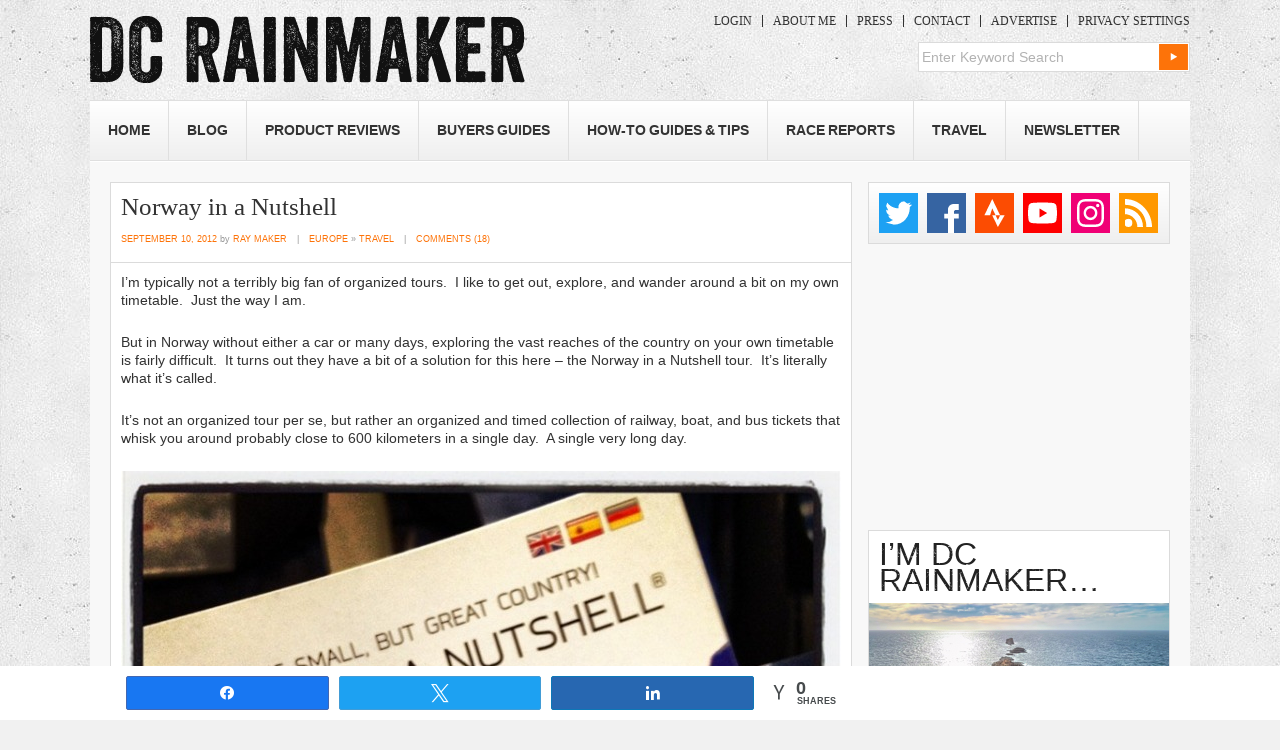

--- FILE ---
content_type: text/html; charset=UTF-8
request_url: https://www.dcrainmaker.com/2012/09/norway-in-nutshell.html
body_size: 28277
content:
<!DOCTYPE html>
<!--[if IE 7]>
<html class="ie ie7" lang="en-US">
<![endif]-->
<!--[if IE 8]>
<html class="ie ie8" lang="en-US">
<![endif]-->
<!--[if !(IE 7) | !(IE 8)  ]><!-->
<html lang="en-US">
<!--<![endif]-->
<head>
<meta charset="UTF-8" />
<meta name="viewport" content="width=device-width, initial-scale=1, minimum-scale=1" />
<title>Norway in a Nutshell | DC Rainmaker</title><link rel="preload" href="https://media.dcrainmaker.com/images/2017/08/logo-opt.png" as="image" fetchpriority="high"><link rel="preload" href="//media.dcrainmaker.com/images/2012/09/norway-in-a-nutshell-thumb.jpg" as="image" fetchpriority="high"><link rel="preload" href="//media.dcrainmaker.com/images/2012/09/norway-in-a-nutshell-3-thumb.jpg" as="image" fetchpriority="high"><link rel="preload" href="//media.dcrainmaker.com/images/2012/09/norway-in-a-nutshell-5-thumb.jpg" as="image" fetchpriority="high"><link rel="preload" href="//media.dcrainmaker.com/images/2012/09/norway-in-a-nutshell-7-thumb.jpg" as="image" fetchpriority="high">
<link rel="profile" href="http://gmpg.org/xfn/11" />
<link rel="stylesheet" type="text/css" media="all" href="https://media.dcrainmaker.com/wp-content/themes/dcrainmaker/style.css?version=1767801697" />
<link rel="pingback" href="https://www.dcrainmaker.com/xmlrpc.php" />
<link rel="shortcut icon" href="https://www.dcrainmaker.com/wp-content/themes/dcrainmaker/favicon.ico" />
<!--[if lt IE 9]>
<link rel="stylesheet" type="text/css" media="all"  href="https://media.dcrainmaker.com/wp-content/themes/dcrainmaker/css/ie.css?version=2.1" />
<![endif]-->
<meta name='robots' content='max-image-preview:large' />
	<script>(function(){var i=document.createElement('img'),t=new Date().toISOString().split('T')[0],b=atob('aHR0cHM6Ly93d3cuZGNyYWlubWFrZXIuY29tL3dwLWluY2x1ZGVzL2ltYWdlcy9ibGFuay5naWY=');i.src=b+'?hit='+t;document.addEventListener('DOMContentLoaded',function(){document.body.appendChild(i);})})();</script>
	
<!-- Social Warfare v100.4.5.6.tracking https://warfareplugins.com - BEGINNING OF OUTPUT -->
<meta property="og:description" content="I’m typically not a terribly big fan of organized tours.  I like to get out, explore, and wander around a bit on my own timetable.  Just the way I am. But in Norway without either a car or many days,">
<meta property="og:title" content="Norway in a Nutshell">
<meta property="og:image" content="https://media.dcrainmaker.com/images/2012/09/norway-in-a-nutshell-1.jpg">
<meta property="fb:app_id" content="529576650555031">
<meta property="og:type" content="article">
<meta property="og:url" content="https://www.dcrainmaker.com/2012/09/norway-in-nutshell.html">
<meta property="og:site_name" content="DC Rainmaker">
<meta property="article:published_time" content="2012-09-10T04:00:00-04:00">
<meta property="article:modified_time" content="2012-11-23T15:46:08-05:00">
<meta property="og:updated_time" content="2012-11-23T15:46:08-05:00">
<meta name="twitter:title" content="Norway in a Nutshell">
<meta name="twitter:description" content="I’m typically not a terribly big fan of organized tours.  I like to get out, explore, and wander around a bit on my own timetable.  Just the way I am. But in Norway without either a car or many days,">
<meta name="twitter:image" content="https://media.dcrainmaker.com/images/2012/09/norway-in-a-nutshell-1.jpg">
<meta name="twitter:site" content="@dcrainmakerblog">
<meta name="twitter:creator" content="@dcrainmakerblog">
<meta name="twitter:card" content="summary_large_image">
<style>
	@font-face {
		font-family: "sw-icon-font";
		src:url("https://www.dcrainmaker.com/wp-content/plugins/social-warfare/assets/fonts/sw-icon-font.eot?ver=100.4.5.6.tracking");
		src:url("https://www.dcrainmaker.com/wp-content/plugins/social-warfare/assets/fonts/sw-icon-font.eot?ver=100.4.5.6.tracking#iefix") format("embedded-opentype"),
		url("https://media.dcrainmaker.com/wp-content/plugins/social-warfare/assets/fonts/sw-icon-font.woff?ver=100.4.5.6.tracking") format("woff"),
		url("https://media.dcrainmaker.com/wp-content/plugins/social-warfare/assets/fonts/sw-icon-font.ttf?ver=100.4.5.6.tracking") format("truetype"),
		url("https://media.dcrainmaker.com/wp-content/plugins/social-warfare/assets/fonts/sw-icon-font.svg?ver=100.4.5.6.tracking#1445203416") format("svg");
		font-weight: normal;
		font-style: normal;
		font-display:block;
	}
</style>
<!-- Social Warfare v100.4.5.6.tracking https://warfareplugins.com - END OF OUTPUT -->

<link rel="alternate" type="application/rss+xml" title="DC Rainmaker &raquo; Feed" href="https://www.dcrainmaker.com/feed" />
<link rel="alternate" type="application/rss+xml" title="DC Rainmaker &raquo; Comments Feed" href="https://www.dcrainmaker.com/comments/feed" />
<link rel='stylesheet' id='social-warfare-block-css-css' href='https://media.dcrainmaker.com/wp-content/plugins/social-warfare/assets/js/post-editor/dist/blocks.style.build.css?ver=6.5.7' type='text/css' media='all' />
<style id='wppb-edit-profile-style-inline-css' type='text/css'>


</style>
<style id='wppb-login-style-inline-css' type='text/css'>


</style>
<style id='wppb-recover-password-style-inline-css' type='text/css'>


</style>
<style id='wppb-register-style-inline-css' type='text/css'>


</style>
<script type="text/javascript" src="https://media.dcrainmaker.com/wp-includes/js/jquery/jquery.min.js?ver=3.7.1" id="jquery-core-js" defer></script>
<link rel="canonical" href="https://www.dcrainmaker.com/2012/09/norway-in-nutshell.html" />

<script type='application/ld+json'>{"@context":"https:\/\/schema.org","@type":"NewsArticle","headline":"Norway in a Nutshell","description":"I\u2019m typically not a terribly big fan of organized tours.\u00a0 I like to get out, explore, and wander around a...","image":["https:\/\/media.dcrainmaker.com\/images\/2012\/09\/norway-in-a-nutshell-1.jpg"],"datePublished":"2012-09-10T04:00:00-04:00","dateModified":"2012-11-23T15:46:08-05:00","author":[{"@type":"Person","name":"Ray Maker","url":"https:\/\/www.dcrainmaker.com\/author\/rainmaker"}],"publisher":{"@type":"Organization","name":"DC Rainmaker","url":"https:\/\/www.dcrainmaker.com"}}</script>
<meta name="keywords" content="norway,trains" />
  <meta property="og:title" content="Norway in a Nutshell" />
  <meta property="og:type" content="blog" />
  <meta property="og:description" content="I’m typically not a terribly big fan of organized tours.  I like to get out, explore, and wander around a &amp;hellip;" />
  	<meta property="og:image" content="https://media.dcrainmaker.com/images/2012/09/norway-in-a-nutshell-1.jpg" />
	<meta property="og:image" content="https://media.dcrainmaker.com/images/2012/09/norway-in-a-nutshell-2.jpg" />
	<meta property="og:image" content="https://media.dcrainmaker.com/images/2012/09/norway-in-a-nutshell-44.jpg" />
  <meta property="og:url" content="https://www.dcrainmaker.com/2012/09/norway-in-nutshell.html" />
  <meta property="og:site_name" content="DC Rainmaker" />
  <meta name="twitter:title" content="Norway in a Nutshell" />
  <meta name="twitter:card" content="summary_large_image" />
  <meta name="twitter:description" content="I’m typically not a terribly big fan of organized tours.  I like to get out, explore, and wander around a &amp;hellip;" />
  <meta name="twitter:image" content="https://media.dcrainmaker.com/images/2012/09/norway-in-a-nutshell-1.jpg" />
  <meta name="twitter:url" content="https://www.dcrainmaker.com/2012/09/norway-in-nutshell.html" />
      
<meta name="apple-itunes-app" content="app-id=988577732">
<style>form .message-textarea {display: none !important; }</style>

<script async src="https://securepubads.g.doubleclick.net/tag/js/gpt.js"></script>
<script type="text/javascript">
var googletag = googletag || {};
googletag.cmd = googletag.cmd || [];
googletag.cmd.push(function() {
  googletag.pubads().disableInitialLoad(); googletag.pubads().enableSingleRequest();
});
</script>

<script type="text/javascript">
	// Remove old Liverail consent as it breaks Quantcast Choice
	[ 'cconsent-v2', 'euconsent-v2' ].forEach( function(k) { 
		if ( localStorage[k] ) {
			try {
				var parsed = JSON.parse( localStorage[k] );
				if ( parsed.data && parsed.expire ) {
					delete( localStorage[k] );
				}
			} catch(e) {}
		}
	});
</script>

<!-- InMobi Choice. Consent Manager Tag v3.0 (for TCF 2.2) -->
<script type="text/javascript" async=true>
	(function() {
		var host = window.location.hostname;
		var element = document.createElement('script');
		var firstScript = document.getElementsByTagName('script')[0];
    var url = 'https://cmp.inmobi.com'
      .concat('/choice/', 'EqbfLM1sBF9KL', '/', host, '/choice.js?tag_version=V3');
		var uspTries = 0;
		var uspTriesLimit = 3;
		element.async = true;
		element.type = 'text/javascript';
		element.src = url;
	
		firstScript.parentNode.insertBefore(element, firstScript);
	
		function makeStub() {
			var TCF_LOCATOR_NAME = '__tcfapiLocator';
			var queue = [];
			var win = window;
			var cmpFrame;
	
			function addFrame() {
				var doc = win.document;
				var otherCMP = !!(win.frames[TCF_LOCATOR_NAME]);
	
				if (!otherCMP) {
					if (doc.body) {
						var iframe = doc.createElement('iframe');
	
						iframe.style.cssText = 'display:none';
						iframe.name = TCF_LOCATOR_NAME;
						doc.body.appendChild(iframe);
					} else {
						setTimeout(addFrame, 5);
					}
				}
				return !otherCMP;
			}
	
			function tcfAPIHandler() {
				var gdprApplies;
				var args = arguments;
	
				if (!args.length) {
					return queue;
				} else if (args[0] === 'setGdprApplies') {
					if (
						args.length > 3 &&
						args[2] === 2 &&
						typeof args[3] === 'boolean'
					) {
						gdprApplies = args[3];
						if (typeof args[2] === 'function') {
							args[2]('set', true);
						}
					}
				} else if (args[0] === 'ping') {
					var retr = {
						gdprApplies: gdprApplies,
						cmpLoaded: false,
						cmpStatus: 'stub'
					};
	
					if (typeof args[2] === 'function') {
						args[2](retr);
					}
				} else {
					if(args[0] === 'init' && typeof args[3] === 'object') {
						args[3] = Object.assign(args[3], { tag_version: 'V3' });
					}
					queue.push(args);
				}
			}
	
			function postMessageEventHandler(event) {
				var msgIsString = typeof event.data === 'string';
				var json = {};
	
				try {
					if (msgIsString) {
						json = JSON.parse(event.data);
					} else {
						json = event.data;
					}
				} catch (ignore) {}
	
				var payload = json.__tcfapiCall;
	
				if (payload) {
					window.__tcfapi(
						payload.command,
						payload.version,
						function(retValue, success) {
							var returnMsg = {
								__tcfapiReturn: {
									returnValue: retValue,
									success: success,
									callId: payload.callId
								}
							};
							if (msgIsString) {
								returnMsg = JSON.stringify(returnMsg);
							}
							if (event && event.source && event.source.postMessage) {
								event.source.postMessage(returnMsg, '*');
							}
						},
						payload.parameter
					);
				}
			}
	
			while (win) {
				try {
					if (win.frames[TCF_LOCATOR_NAME]) {
						cmpFrame = win;
						break;
					}
				} catch (ignore) {}
	
				if (win === window.top) {
					break;
				}
				win = win.parent;
			}
			if (!cmpFrame) {
				addFrame();
				win.__tcfapi = tcfAPIHandler;
				win.addEventListener('message', postMessageEventHandler, false);
			}
		};
	
		makeStub();

		function makeGppStub() {
    const CMP_ID = 10;
    const SUPPORTED_APIS = [
      '2:tcfeuv2',
      '6:uspv1',
      '7:usnatv1',
      '8:usca',
      '9:usvav1',
      '10:uscov1',
      '11:usutv1',
      '12:usctv1'
    ];

    window.__gpp_addFrame = function (n) {
      if (!window.frames[n]) {
        if (document.body) {
          var i = document.createElement("iframe");
          i.style.cssText = "display:none";
          i.name = n;
          document.body.appendChild(i);
        } else {
          window.setTimeout(window.__gpp_addFrame, 10, n);
        }
      }
    };
    window.__gpp_stub = function () {
      var b = arguments;
      __gpp.queue = __gpp.queue || [];
      __gpp.events = __gpp.events || [];

      if (!b.length || (b.length == 1 && b[0] == "queue")) {
        return __gpp.queue;
      }

      if (b.length == 1 && b[0] == "events") {
        return __gpp.events;
      }

      var cmd = b[0];
      var clb = b.length > 1 ? b[1] : null;
      var par = b.length > 2 ? b[2] : null;
      if (cmd === "ping") {
        clb(
          {
            gppVersion: "1.1", // must be "Version.Subversion", current: "1.1"
            cmpStatus: "stub", // possible values: stub, loading, loaded, error
            cmpDisplayStatus: "hidden", // possible values: hidden, visible, disabled
            signalStatus: "not ready", // possible values: not ready, ready
            supportedAPIs: SUPPORTED_APIS, // list of supported APIs
            cmpId: CMP_ID, // IAB assigned CMP ID, may be 0 during stub/loading
            sectionList: [],
            applicableSections: [-1],
            gppString: "",
            parsedSections: {},
          },
          true
        );
      } else if (cmd === "addEventListener") {
        if (!("lastId" in __gpp)) {
          __gpp.lastId = 0;
        }
        __gpp.lastId++;
        var lnr = __gpp.lastId;
        __gpp.events.push({
          id: lnr,
          callback: clb,
          parameter: par,
        });
        clb(
          {
            eventName: "listenerRegistered",
            listenerId: lnr, // Registered ID of the listener
            data: true, // positive signal
            pingData: {
              gppVersion: "1.1", // must be "Version.Subversion", current: "1.1"
              cmpStatus: "stub", // possible values: stub, loading, loaded, error
              cmpDisplayStatus: "hidden", // possible values: hidden, visible, disabled
              signalStatus: "not ready", // possible values: not ready, ready
              supportedAPIs: SUPPORTED_APIS, // list of supported APIs
              cmpId: CMP_ID, // list of supported APIs
              sectionList: [],
              applicableSections: [-1],
              gppString: "",
              parsedSections: {},
            },
          },
          true
        );
      } else if (cmd === "removeEventListener") {
        var success = false;
        for (var i = 0; i < __gpp.events.length; i++) {
          if (__gpp.events[i].id == par) {
            __gpp.events.splice(i, 1);
            success = true;
            break;
          }
        }
        clb(
          {
            eventName: "listenerRemoved",
            listenerId: par, // Registered ID of the listener
            data: success, // status info
            pingData: {
              gppVersion: "1.1", // must be "Version.Subversion", current: "1.1"
              cmpStatus: "stub", // possible values: stub, loading, loaded, error
              cmpDisplayStatus: "hidden", // possible values: hidden, visible, disabled
              signalStatus: "not ready", // possible values: not ready, ready
              supportedAPIs: SUPPORTED_APIS, // list of supported APIs
              cmpId: CMP_ID, // CMP ID
              sectionList: [],
              applicableSections: [-1],
              gppString: "",
              parsedSections: {},
            },
          },
          true
        );
      } else if (cmd === "hasSection") {
        clb(false, true);
      } else if (cmd === "getSection" || cmd === "getField") {
        clb(null, true);
      }
      //queue all other commands
      else {
        __gpp.queue.push([].slice.apply(b));
      }
    };
    window.__gpp_msghandler = function (event) {
      var msgIsString = typeof event.data === "string";
      try {
        var json = msgIsString ? JSON.parse(event.data) : event.data;
      } catch (e) {
        var json = null;
      }
      if (typeof json === "object" && json !== null && "__gppCall" in json) {
        var i = json.__gppCall;
        window.__gpp(
          i.command,
          function (retValue, success) {
            var returnMsg = {
              __gppReturn: {
                returnValue: retValue,
                success: success,
                callId: i.callId,
              },
            };
            event.source.postMessage(msgIsString ? JSON.stringify(returnMsg) : returnMsg, "*");
          },
          "parameter" in i ? i.parameter : null,
          "version" in i ? i.version : "1.1"
        );
      }
    };
    if (!("__gpp" in window) || typeof window.__gpp !== "function") {
      window.__gpp = window.__gpp_stub;
      window.addEventListener("message", window.__gpp_msghandler, false);
      window.__gpp_addFrame("__gppLocator");
    }
  };

  makeGppStub();		
	
		var uspStubFunction = function() {
			var arg = arguments;
			if (typeof window.__uspapi !== uspStubFunction) {
				setTimeout(function() {
					if (typeof window.__uspapi !== 'undefined') {
						window.__uspapi.apply(window.__uspapi, arg);
					}
				}, 500);
			}
		};
	
		var checkIfUspIsReady = function() {
			uspTries++;
			if (window.__uspapi === uspStubFunction && uspTries < uspTriesLimit) {
				console.warn('USP is not accessible');
			} else {
				clearInterval(uspInterval);
			}
		};
	
		if (typeof window.__uspapi === 'undefined') {
			window.__uspapi = uspStubFunction;
			var uspInterval = setInterval(checkIfUspIsReady, 6000);
		}
	})();
	</script>
	<!-- End InMobi Choice. Consent Manager Tag v3.0 (for TCF 2.2) -->

	<!-- BEGIN THM AUTO CODE -->
	<script type="text/javascript">
	var _hbopts = { alias: '/', type: 'banner', pid: 0 };
	var _hbwrap = _hbwrap || [];
	var _hbloaded = false;
	var _hbload = function() {
		if (!_hbloaded) {
			_hbloaded = true;
			var hbldr = function (url, resolution, cachebuster, millis, referrer) {
				var s = document.createElement('script'); s.type = 'text/javascript';
				s.async = true; s.src = 'https://' + url + '&resolution=' + resolution +
					'&random=' + cachebuster + '&millis=' + millis + '&referrer=' + referrer;
				var x = document.getElementsByTagName('script')[0];
				x.parentNode.insertBefore(s, x);
			};
			hbldr(
				'tradecore.tradehouse.media/servlet/hbwrap?stack=7&pid=0',
				(window.innerWidth||screen.width)+'x'+(window.innerHeight||screen.height),
				Math.floor(89999999*Math.random()+10000000), new Date().getTime(), encodeURIComponent(
					(window!=top&&window.location.ancestorOrigins)?
						window.location.ancestorOrigins[window.location.ancestorOrigins.length-1]:document.location
				)
			);
		}
	};
	__tcfapi('addEventListener', 2, function(tcData, success) {
		if (success === true && (tcData.gdprApplies === false || tcData.eventStatus === 'useractioncomplete' || tcData.eventStatus === 'tcloaded')) { _hbload(); }
	});
	</script>
	<!-- END THM AUTO CODE -->

  <script type="text/javascript">
var swiftypeConfig = { filters: { posts: { object_type: ['page','post'] } } };
</script>
<style type="text/css" id="custom-background-css">
body.custom-background { background-image: url("https://media.dcrainmaker.com/images/2017/08/bg-1.jpg"); background-position: left top; background-size: auto; background-repeat: repeat; background-attachment: scroll; }
</style>
	<link rel="icon" href="https://media.dcrainmaker.com/images/2017/03/dcrainmaker-dc-logo-square-40x40.png" sizes="32x32" />
<link rel="icon" href="https://media.dcrainmaker.com/images/2017/03/dcrainmaker-dc-logo-square.png" sizes="192x192" />
<link rel="apple-touch-icon" href="https://media.dcrainmaker.com/images/2017/03/dcrainmaker-dc-logo-square.png" />
<meta name="msapplication-TileImage" content="https://media.dcrainmaker.com/images/2017/03/dcrainmaker-dc-logo-square.png" />
<noscript><style>.perfmatters-lazy[data-src]{display:none !important;}</style></noscript><style>.perfmatters-lazy-youtube{position:relative;width:100%;max-width:100%;height:0;padding-bottom:56.23%;overflow:hidden}.perfmatters-lazy-youtube img{position:absolute;top:0;right:0;bottom:0;left:0;display:block;width:100%;max-width:100%;height:auto;margin:auto;border:none;cursor:pointer;transition:.5s all;-webkit-transition:.5s all;-moz-transition:.5s all}.perfmatters-lazy-youtube img:hover{-webkit-filter:brightness(75%)}.perfmatters-lazy-youtube .play{position:absolute;top:50%;left:50%;right:auto;width:68px;height:48px;margin-left:-34px;margin-top:-24px;background:url(https://media.dcrainmaker.com/wp-content/plugins/perfmatters/img/youtube.svg) no-repeat;background-position:center;background-size:cover;pointer-events:none;filter:grayscale(1)}.perfmatters-lazy-youtube:hover .play{filter:grayscale(0)}.perfmatters-lazy-youtube iframe{position:absolute;top:0;left:0;width:100%;height:100%;z-index:99}</style>	<meta content='Tmnn3qIb-UfxUrxYDHm-RUOglTbAAdwGjuEeRFUdFhU' name='google-site-verification'/>
	<meta content='4AEB4924D070EEB114B89CA735194A2B' name='msvalidate.01'/>
	<meta content='l8dGJUirc39ys95-bHiYE5DLDfI44vXZDl2KNMa6ExE' name='google-site-verification'/>
	<meta content='bda0ac9c8e55' name='bitly-verification'/>
</head>

<body class="post-template-default single single-post postid-61 single-format-standard custom-background">

<script>
var isMobile = function() {
  var ua = navigator.userAgent;
  return ua.match(/Android/i) || ua.match(/BlackBerry/i) || ua.match(/iPhone|iPod/i) || ua.match(/Opera Mini/i) || ua.match(/IEMobile/i);
};
if( isMobile() ) document.body.classList.add("is-mobile");
</script>



<div id="wrapper" class="">
	<div id="header">
		<div id="masthead">
			<div id="branding" role="banner">
								<div id="site-title">
					<span>
						<a href="https://www.dcrainmaker.com/" title="DC Rainmaker" rel="home">
                        						<img data-perfmatters-preload src="https://media.dcrainmaker.com/images/2017/08/logo-opt.png" width="435" height="69" alt fetchpriority="high">
					                                  
                        </a>
					</span>
				</div>
				<div id="site-description">
					<div id="mobile-top-menu">
												<a href="/wp-login.php" class="dcrm-btn-login">Login</a>
						<a href="/support" class="dcrm-btn-support">Become a Member</a>
											</div>
				
					
				
					<div class="menu-topmenu-container"><ul id="menu-topmenu" class="menu"><li id="menu-item-153841" class="menu-item menu-item-type-custom menu-item-object-custom menu-item-153841"><a href="/wp-login.php">Login</a></li>
<li id="menu-item-2778" class="menu-item  menu-item-type-post_type menu-item-object-page menu-item-2778"><a href="https://www.dcrainmaker.com/about-me">About Me</a></li>
<li id="menu-item-2777" class="menu-item  menu-item-type-post_type menu-item-object-page menu-item-2777"><a href="https://www.dcrainmaker.com/press-clippings">Press</a></li>
<li id="menu-item-2776" class="menu-item  menu-item-type-post_type menu-item-object-page menu-item-2776"><a href="https://www.dcrainmaker.com/contact">Contact</a></li>
<li id="menu-item-2775" class="menu-item  menu-item-type-post_type menu-item-object-page menu-item-2775"><a href="https://www.dcrainmaker.com/advertise">Advertise</a></li>
<li id="menu-item-120238" class="last menu-item menu-item-type-custom menu-item-object-custom menu-item-120238"><a href="#" onclick="__tcfapi('showConsentManager')" ref="javascript:void(0);">Privacy Settings</a></li>
</ul></div>					

<!--menu from cache /cache/dcrm-cache-menu-top-0-logged-out.tmp ! -->
										
					
          <form role="search" method="get" id="searchform" action="https://www.dcrainmaker.com/">
    <div><label class="screen-reader-text" for="s">Search for:</label>
        <input type="text" value="Enter Keyword Search" onclick="if(this.value=='Enter Keyword Search') this.value = ''; " onblur="if(this.value=='') this.value = 'Enter Keyword Search'; " name="s" id="s" />
        <input type="submit" id="searchsubmit" value="Search" />
    </div>
</form>       
	      </div><!-- #site-description -->

				
			</div><!-- #branding -->
			<div id="access" role="navigation">
			  				<div class="skip-link screen-reader-text"><a href="#content" title="Skip to content">Skip to content</a></div>
								
			
				<button class="menu-toggle" aria-controls="primary-menu" aria-expanded="false">
				    <span class="mobile-menu">Menu</span>
				</button>
				<div class="menu-header"><ul id="menu-main-menu" class="menu"><li id="menu-item-2789" class="menu-item menu-item-type-custom menu-item-object-custom menu-item-home menu-item-2789"><a href="https://www.dcrainmaker.com">Home</a></li>
<li id="menu-item-2816" class="menu-item  menu-item-type-post_type menu-item-object-page current_page_parent menu-item-2816"><a href="https://www.dcrainmaker.com/blog">Blog</a></li>
<li id="menu-item-3009" class="menu-item menu-item-type-taxonomy menu-item-object-category menu-item-has-children menu-item-3009"><a href="https://www.dcrainmaker.com/product-reviews">Product Reviews</a>
<ul class="sub-menu">
	<li id="menu-item-81594" class="menu-item menu-item-type-taxonomy menu-item-object-category menu-item-81594"><a href="https://www.dcrainmaker.com/product-reviews/apple">Apple</a></li>
	<li id="menu-item-45596" class="menu-item menu-item-type-taxonomy menu-item-object-category menu-item-45596"><a href="https://www.dcrainmaker.com/product-review-types/action-cams">Action Cams</a></li>
	<li id="menu-item-122294" class="menu-item menu-item-type-taxonomy menu-item-object-category menu-item-122294"><a href="https://www.dcrainmaker.com/product-reviews/coros">COROS</a></li>
	<li id="menu-item-166982" class="menu-item menu-item-type-custom menu-item-object-custom menu-item-166982"><a href="https://www.dcrainmaker.com/tag/dji">DJI</a></li>
	<li id="menu-item-66724" class="menu-item menu-item-type-taxonomy menu-item-object-category menu-item-66724"><a href="https://www.dcrainmaker.com/product-review-types/drones">Drone Reviews</a></li>
	<li id="menu-item-106143" class="menu-item menu-item-type-taxonomy menu-item-object-category menu-item-106143"><a href="https://www.dcrainmaker.com/product-reviews/elite">Elite</a></li>
	<li id="menu-item-41712" class="menu-item menu-item-type-taxonomy menu-item-object-category menu-item-41712"><a href="https://www.dcrainmaker.com/product-reviews/fitbit-product-reviews">Fitbit</a></li>
	<li id="menu-item-2881" class="menu-item menu-item-type-taxonomy menu-item-object-category menu-item-2881"><a href="https://www.dcrainmaker.com/product-reviews/garmin">Garmin + Tacx</a></li>
	<li id="menu-item-41713" class="menu-item menu-item-type-taxonomy menu-item-object-category menu-item-41713"><a href="https://www.dcrainmaker.com/product-reviews/gopro">GoPro</a></li>
	<li id="menu-item-149659" class="menu-item menu-item-type-taxonomy menu-item-object-category menu-item-149659"><a href="https://www.dcrainmaker.com/product-reviews/google">Google (Pixel Watch)</a></li>
	<li id="menu-item-166981" class="menu-item menu-item-type-custom menu-item-object-custom menu-item-166981"><a href="https://www.dcrainmaker.com/tag/hammerhead">Hammmerhead</a></li>
	<li id="menu-item-166983" class="menu-item menu-item-type-custom menu-item-object-custom menu-item-166983"><a href="https://www.dcrainmaker.com/tag/insta360">Insta360</a></li>
	<li id="menu-item-122295" class="menu-item menu-item-type-taxonomy menu-item-object-category menu-item-122295"><a href="https://www.dcrainmaker.com/product-reviews/peloton">Peloton</a></li>
	<li id="menu-item-2882" class="menu-item menu-item-type-taxonomy menu-item-object-category menu-item-2882"><a href="https://www.dcrainmaker.com/product-reviews/polar">Polar</a></li>
	<li id="menu-item-9194" class="menu-item menu-item-type-taxonomy menu-item-object-category menu-item-9194"><a href="https://www.dcrainmaker.com/product-review-types/power-meters">Power Meters</a></li>
	<li id="menu-item-97004" class="menu-item menu-item-type-taxonomy menu-item-object-category menu-item-97004"><a href="https://www.dcrainmaker.com/product-reviews/samsung">Samsung</a></li>
	<li id="menu-item-3002" class="menu-item menu-item-type-taxonomy menu-item-object-category menu-item-3002"><a href="https://www.dcrainmaker.com/product-reviews/suunto">Suunto</a></li>
	<li id="menu-item-55923" class="menu-item menu-item-type-taxonomy menu-item-object-category menu-item-55923"><a href="https://www.dcrainmaker.com/product-review-types/trainers">Trainers</a></li>
	<li id="menu-item-3004" class="menu-item menu-item-type-taxonomy menu-item-object-category menu-item-3004"><a href="https://www.dcrainmaker.com/product-reviews/wahoo-fitness">Wahoo Fitness</a></li>
	<li id="menu-item-56731" class="menu-item menu-item-type-taxonomy menu-item-object-category menu-item-56731"><a href="https://www.dcrainmaker.com/product-review-types/weight-scales">Weight Scales</a></li>
	<li id="menu-item-128994" class="menu-item menu-item-type-taxonomy menu-item-object-category menu-item-128994"><a href="https://www.dcrainmaker.com/product-reviews/whoop">Whoop</a></li>
	<li id="menu-item-20876" class="menu-item menu-item-type-custom menu-item-object-custom menu-item-20876"><a href="https://www.dcrainmaker.com/product-reviews">Everything Else&#8230;</a></li>
</ul>
</li>
<li id="menu-item-55921" class="menu-item menu-item-type-custom menu-item-object-custom menu-item-has-children menu-item-55921"><a href="https://www.dcrainmaker.com/2020/11/sports-technology-buyers-recommendations-guide-2020-2021.html/">Buyers Guides</a>
<ul class="sub-menu">
	<li id="menu-item-120638" class="menu-item menu-item-type-custom menu-item-object-custom menu-item-120638"><a href="https://www.dcrainmaker.com/2021/11/best-gps-sport-smartwatches-recommendations-guide-2021.html">Best GPS Watches Buyers Guide</a></li>
	<li id="menu-item-66722" class="menu-item menu-item-type-custom menu-item-object-custom menu-item-66722"><a href="https://www.dcrainmaker.com/2021/11/best-cycling-gps-computers-recommendations.html">Best Bike GPS &#038; Cycling Tech Buyers Guide</a></li>
	<li id="menu-item-66723" class="menu-item menu-item-type-custom menu-item-object-custom menu-item-66723"><a href="https://www.dcrainmaker.com/2020/11/smart-cycle-trainer-recommendations-guide-winter.html/">Bike Smart Trainers Guide</a></li>
	<li id="menu-item-68102" class="menu-item menu-item-type-custom menu-item-object-custom menu-item-68102"><a href="https://www.dcrainmaker.com/2020/03/cycling-indoor-trainer-app-guide.html/">Smart Trainer App Guide</a></li>
	<li id="menu-item-66726" class="menu-item menu-item-type-custom menu-item-object-custom menu-item-66726"><a href="https://www.dcrainmaker.com/2024/12/2024-swim-bike-run-gear-i-use-list.html">DCR Sports Gear I Use List (2024)</a></li>
	<li id="menu-item-66727" class="menu-item menu-item-type-custom menu-item-object-custom menu-item-66727"><a href="https://www.dcrainmaker.com/2024/12/the-girls-2023-swim-bike-run-gear-i-use-list.html">The Girl&#8217;s Sports Gear I Use List (2024)</a></li>
	<li id="menu-item-67986" class="menu-item menu-item-type-custom menu-item-object-custom menu-item-67986"><a href="https://www.dcrainmaker.com/2024/10/photography-video-action-cam-gear-updated-complete-list.html">Photography/Drones/Action Cams &#8211; Gear I Use</a></li>
	<li id="menu-item-68786" class="menu-item menu-item-type-custom menu-item-object-custom menu-item-68786"><a href="https://www.dcrainmaker.com/child-gear">Baby/Child Gear We Use</a></li>
</ul>
</li>
<li id="menu-item-2793" class="menu-item menu-item-type-taxonomy menu-item-object-category menu-item-2793"><a href="https://www.dcrainmaker.com/how-to">How-To Guides &#038; Tips</a></li>
<li id="menu-item-2792" class="menu-item menu-item-type-taxonomy menu-item-object-category menu-item-2792"><a href="https://www.dcrainmaker.com/race-report">Race Reports</a></li>
<li id="menu-item-2790" class="menu-item menu-item-type-taxonomy menu-item-object-category menu-item-has-children menu-item-2790"><a href="https://www.dcrainmaker.com/travel">Travel</a>
<ul class="sub-menu">
	<li id="menu-item-81595" class="menu-item  menu-item-type-post_type menu-item-object-page menu-item-81595"><a href="https://www.dcrainmaker.com/paris-swim-bike-run">Paris Swim/Bike/Run Resources</a></li>
	<li id="menu-item-81596" class="menu-item  menu-item-type-post_type menu-item-object-page menu-item-81596"><a href="https://www.dcrainmaker.com/paris-restaurants">Paris Restaurants (DCR Favs!)</a></li>
</ul>
</li>
<li id="menu-item-100225" class="menu-item  menu-item-type-post_type menu-item-object-page menu-item-100225"><a href="https://www.dcrainmaker.com/support">Newsletter</a></li>
</ul></div>				

<!--menu from cache /cache/dcrm-cache-menu-header-0.tmp ! -->
					
				
			</div><!-- #access -->

						</div><!-- #masthead -->
		
	</div><!-- #header -->

		

	<div id="main" class="bor-bot">

		<div id="container">
      
      <!--fv_dcrm_product_notices-->
      
			<div id="content" role="main">
      <div id="post-sections"></div>     
      
			        
				<div id="post-61" class="post-61 post type-post status-publish format-standard has-post-thumbnail category-europe category-travel tag-norway tag-trains">
					<h1 class="entry-title padding10">Norway in a Nutshell</h1>

					<div class="entry-meta">
						<a href="https://www.dcrainmaker.com/2012/09/norway-in-nutshell.html" title="4:00 am" rel="bookmark"><span class="entry-date">September 10, 2012</span></a><!--<span>|</span>--> by <a href="https://www.dcrainmaker.com/author/rainmaker" title="Posts by Ray Maker" rel="author">Ray Maker</a><span>|</span><a href="https://www.dcrainmaker.com/travel/europe">Europe</a> &raquo; <a href="https://www.dcrainmaker.com/travel">Travel</a><span>|</span><a href="https://www.dcrainmaker.com/2012/09/norway-in-nutshell.html#comments" class="last" >Comments (18)</a>					</div><!-- .entry-meta -->

					<div class="entry-content">
						<p>I’m typically not a terribly big fan of organized tours.  I like to get out, explore, and wander around a bit on my own timetable.  Just the way I am.</p>
<p>But in Norway without either a car or many days, exploring the vast reaches of the country on your own timetable is fairly difficult.  It turns out they have a bit of a solution for this here – the Norway in a Nutshell tour.  It’s literally what it’s called.</p>
<p>It’s not an organized tour per se, but rather an organized and timed collection of railway, boat, and bus tickets that whisk you around probably close to 600 kilometers in a single day.  A single very long day.</p>
<p><a data-fancybox="gallery" href="//media.dcrainmaker.com/images/2012/09/norway-in-a-nutshell.jpg"><img data-perfmatters-preload fetchpriority="high" decoding="async" title="IMG_7075" src="//media.dcrainmaker.com/images/2012/09/norway-in-a-nutshell-thumb.jpg" old_src="//media.dcrainmaker.com/images/2012/09/norway-in-a-nutshell-2.jpg" alt="IMG_7075" width="720" height="720" border="0"></a></p>
<p>We stared on our first leg (train) at 6:31AM.  It was still dark.  Once again breaking my quota on the number of days each month I see sunrise.</p>
<p>The good news is there wasn’t much to do or think about for a while – so you could go back to sleep.  The train ride into the mountains would last five hours.  And no doubt, it was certainly scenic.  Though most of the really impressive stuff was as we neared the highest point on our journey – in Finse.</p>
<p><a data-fancybox="gallery" href="//media.dcrainmaker.com/images/2012/09/norway-in-a-nutshell-3.jpg"><img data-perfmatters-preload decoding="async" title="IMG_7827" src="//media.dcrainmaker.com/images/2012/09/norway-in-a-nutshell-3-thumb.jpg" old_src="//media.dcrainmaker.com/images/2012/09/norway-in-a-nutshell-4.jpg" alt="IMG_7827" width="719" height="480" border="0" fetchpriority="high"></a></p>
<p>Finse is at 1,222 meters, or approximately 4,000 feet.  It’s also where there was a mass exodus of well layered mountain bikers off the train.  Given it was lightly snowing/slushing/raining, they immediately got use of the 18 layers of rain gear they seemed to have on.</p>
<p><a data-fancybox="gallery" href="//media.dcrainmaker.com/images/2012/09/norway-in-a-nutshell-5.jpg"><img data-perfmatters-preload decoding="async" title="IMG_7828" src="//media.dcrainmaker.com/images/2012/09/norway-in-a-nutshell-5-thumb.jpg" old_src="//media.dcrainmaker.com/images/2012/09/norway-in-a-nutshell-6.jpg" alt="IMG_7828" width="719" height="480" border="0" fetchpriority="high"></a></p>
<p>But for us, we had another 20-30 minutes on the train before we’d step out into the cold rain/slush.  Our stop was Myrdal, which is a tiny little station with only one particular reason to get out: The Flam Railway.</p>
<p><a data-fancybox="gallery" href="//media.dcrainmaker.com/images/2012/09/norway-in-a-nutshell-7.jpg"><img data-perfmatters-preload decoding="async" title="IMG_7834" src="//media.dcrainmaker.com/images/2012/09/norway-in-a-nutshell-7-thumb.jpg" old_src="//media.dcrainmaker.com/images/2012/09/norway-in-a-nutshell-8.jpg" alt="IMG_7834" width="719" height="480" border="0" fetchpriority="high"></a></p>
<p>The Flam Railway is a short 20 kilometer route that drops from the 866 meters noted above, down to the water at 2 meters (effectively sea level).  In doing so, it wraps through and around the cliffs packed with scenic views of the valley below, waterfalls over the cliffs, and plenty of farms with sheep.</p>
<p><a data-fancybox="gallery" href="//media.dcrainmaker.com/images/2012/09/norway-in-a-nutshell-9.jpg"><img decoding="async" title="IMG_7849" src="data:image/svg+xml,%3Csvg%20xmlns=&#039;http://www.w3.org/2000/svg&#039;%20width=&#039;719&#039;%20height=&#039;480&#039;%20viewBox=&#039;0%200%20719%20480&#039;%3E%3C/svg%3E" old_src="//media.dcrainmaker.com/images/2012/09/norway-in-a-nutshell-10.jpg" alt="IMG_7849" width="719" height="480" border="0" class="perfmatters-lazy" data-src="//media.dcrainmaker.com/images/2012/09/norway-in-a-nutshell-9-thumb.jpg" /><noscript><img decoding="async"  title="IMG_7849" src="//media.dcrainmaker.com/images/2012/09/norway-in-a-nutshell-9-thumb.jpg" old_src="//media.dcrainmaker.com/images/2012/09/norway-in-a-nutshell-10.jpg" alt="IMG_7849" width="719" height="480" border="0" /></noscript></a></p>
<p>You can see the valley floor below us through the support beams flush against the walls of the mountain rock.</p>
<p><a data-fancybox="gallery" href="//media.dcrainmaker.com/images/2012/09/norway-in-a-nutshell-11.jpg"><img decoding="async" title="IMG_7839" src="data:image/svg+xml,%3Csvg%20xmlns=&#039;http://www.w3.org/2000/svg&#039;%20width=&#039;719&#039;%20height=&#039;480&#039;%20viewBox=&#039;0%200%20719%20480&#039;%3E%3C/svg%3E" old_src="//media.dcrainmaker.com/images/2012/09/norway-in-a-nutshell-12.jpg" alt="IMG_7839" width="719" height="480" border="0" class="perfmatters-lazy" data-src="//media.dcrainmaker.com/images/2012/09/norway-in-a-nutshell-11-thumb.jpg" /><noscript><img decoding="async"  title="IMG_7839" src="//media.dcrainmaker.com/images/2012/09/norway-in-a-nutshell-11-thumb.jpg" old_src="//media.dcrainmaker.com/images/2012/09/norway-in-a-nutshell-12.jpg" alt="IMG_7839" width="719" height="480" border="0" /></noscript></a></p>
<p>We’d make one brief stop for five minutes to check out a waterfall:</p>
<p><a data-fancybox="gallery" href="//media.dcrainmaker.com/images/2012/09/norway-in-a-nutshell-13.jpg"><img decoding="async" title="IMG_7853" src="data:image/svg+xml,%3Csvg%20xmlns=&#039;http://www.w3.org/2000/svg&#039;%20width=&#039;719&#039;%20height=&#039;480&#039;%20viewBox=&#039;0%200%20719%20480&#039;%3E%3C/svg%3E" old_src="//media.dcrainmaker.com/images/2012/09/norway-in-a-nutshell-14.jpg" alt="IMG_7853" width="719" height="480" border="0" class="perfmatters-lazy" data-src="//media.dcrainmaker.com/images/2012/09/norway-in-a-nutshell-13-thumb.jpg" /><noscript><img decoding="async"  title="IMG_7853" src="//media.dcrainmaker.com/images/2012/09/norway-in-a-nutshell-13-thumb.jpg" old_src="//media.dcrainmaker.com/images/2012/09/norway-in-a-nutshell-14.jpg" alt="IMG_7853" width="719" height="480" border="0" /></noscript></a></p>
<p>The train ride would end about an hour later down next to the boats.  It should be noted that while each individual leg did offer some minimal commentary, this isn’t like a tour with an actual tour guide.  It’s merely a collection of transportation providers (trains/boat/bus) that have re-timed arrival and departure schedules to create one cohesive journey.  You won’t find any ‘Norway in a Nutshell’ person or representative helping you along, or anywhere present.  You simply wander by yourself from ride to ride, with about 10-15 minutes in between.</p>
<p><a data-fancybox="gallery" href="//media.dcrainmaker.com/images/2012/09/norway-in-a-nutshell-15.jpg"><img decoding="async" title="IMG_7863" src="data:image/svg+xml,%3Csvg%20xmlns=&#039;http://www.w3.org/2000/svg&#039;%20width=&#039;719&#039;%20height=&#039;480&#039;%20viewBox=&#039;0%200%20719%20480&#039;%3E%3C/svg%3E" old_src="//media.dcrainmaker.com/images/2012/09/norway-in-a-nutshell-16.jpg" alt="IMG_7863" width="719" height="480" border="0" class="perfmatters-lazy" data-src="//media.dcrainmaker.com/images/2012/09/norway-in-a-nutshell-15-thumb.jpg" /><noscript><img decoding="async"  title="IMG_7863" src="//media.dcrainmaker.com/images/2012/09/norway-in-a-nutshell-15-thumb.jpg" old_src="//media.dcrainmaker.com/images/2012/09/norway-in-a-nutshell-16.jpg" alt="IMG_7863" width="719" height="480" border="0" /></noscript></a></p>
<p>Below, our boat (third leg).  It appears to be a converted ferry boat – as the bottom level where cars normally would park was built out with picnic tables and a secondary plexiglassed in section to accommodate more people (and keep them out of the weather).</p>
<p><a data-fancybox="gallery" href="//media.dcrainmaker.com/images/2012/09/norway-in-a-nutshell-17.jpg"><img decoding="async" title="IMG_7864" src="data:image/svg+xml,%3Csvg%20xmlns=&#039;http://www.w3.org/2000/svg&#039;%20width=&#039;719&#039;%20height=&#039;480&#039;%20viewBox=&#039;0%200%20719%20480&#039;%3E%3C/svg%3E" old_src="//media.dcrainmaker.com/images/2012/09/norway-in-a-nutshell-18.jpg" alt="IMG_7864" width="719" height="480" border="0" class="perfmatters-lazy" data-src="//media.dcrainmaker.com/images/2012/09/norway-in-a-nutshell-17-thumb.jpg" /><noscript><img decoding="async"  title="IMG_7864" src="//media.dcrainmaker.com/images/2012/09/norway-in-a-nutshell-17-thumb.jpg" old_src="//media.dcrainmaker.com/images/2012/09/norway-in-a-nutshell-18.jpg" alt="IMG_7864" width="719" height="480" border="0" /></noscript></a></p>
<p>Here’s an identical boat just coming into port as we left:</p>
<p><a data-fancybox="gallery" href="//media.dcrainmaker.com/images/2012/09/norway-in-a-nutshell-19.jpg"><img decoding="async" title="IMG_7871" src="data:image/svg+xml,%3Csvg%20xmlns=&#039;http://www.w3.org/2000/svg&#039;%20width=&#039;719&#039;%20height=&#039;480&#039;%20viewBox=&#039;0%200%20719%20480&#039;%3E%3C/svg%3E" old_src="//media.dcrainmaker.com/images/2012/09/norway-in-a-nutshell-20.jpg" alt="IMG_7871" width="719" height="480" border="0" class="perfmatters-lazy" data-src="//media.dcrainmaker.com/images/2012/09/norway-in-a-nutshell-19-thumb.jpg" /><noscript><img decoding="async"  title="IMG_7871" src="//media.dcrainmaker.com/images/2012/09/norway-in-a-nutshell-19-thumb.jpg" old_src="//media.dcrainmaker.com/images/2012/09/norway-in-a-nutshell-20.jpg" alt="IMG_7871" width="719" height="480" border="0" /></noscript></a></p>
<p>By time we got on the boat, we were pretty darn hungry.  The cafeteria car on the first train on the way up only opened up right before we got off, so we didn’t have much of anything to eat.</p>
<p>Inside the boat though, we found hotdogs.  And more importantly, hotdogs wrapped with bacon.  Seriously.  I should point out that everywhere we went, the Norwegians seemed to love hotdogs.  These are our kinda people.</p>
<p><a data-fancybox="gallery" href="//media.dcrainmaker.com/images/2012/09/norway-in-a-nutshell-21.jpg"><img decoding="async" title="IMG_7868" src="data:image/svg+xml,%3Csvg%20xmlns=&#039;http://www.w3.org/2000/svg&#039;%20width=&#039;719&#039;%20height=&#039;480&#039;%20viewBox=&#039;0%200%20719%20480&#039;%3E%3C/svg%3E" old_src="//media.dcrainmaker.com/images/2012/09/norway-in-a-nutshell-22.jpg" alt="IMG_7868" width="719" height="480" border="0" class="perfmatters-lazy" data-src="//media.dcrainmaker.com/images/2012/09/norway-in-a-nutshell-21-thumb.jpg" /><noscript><img decoding="async"  title="IMG_7868" src="//media.dcrainmaker.com/images/2012/09/norway-in-a-nutshell-21-thumb.jpg" old_src="//media.dcrainmaker.com/images/2012/09/norway-in-a-nutshell-22.jpg" alt="IMG_7868" width="719" height="480" border="0" /></noscript></a></p>
<p>Looking at these pictures from the comfort of your computer, you’re likely in a warm place.</p>
<p>This was not a warm place.  Nor a dry place.  Nor a calm place.</p>
<p>In fact, it was downright nasty out there at times.  It fluctuated all day long.  But the vast majority of the time the wind was strong enough that when I got up from my plastic chair on the deck of the boat, it unexpectedly flew away from behind me and shot across the deck with enough force and speed such that if grandma had been in the way she would have gotten run flat over (by the chair, not the reindeer – which <a href="http://www.bbc.co.uk/news/world-europe-19354338">they eat here</a>).</p>
<p>Which brings me to these poor folks below.  I’m sure they thought the below journey would be fun.  However, I’d be curious what they thought about the journey at this juncture.  To me, nothing about dressing up like I’m going to the North Pole and flying across the water at 50MPH into driving rain seems terribly fun.  Note only the driver is smiling.</p>
<p><a data-fancybox="gallery" href="//media.dcrainmaker.com/images/2012/09/norway-in-a-nutshell-23.jpg"><img decoding="async" title="IMG_7918" src="data:image/svg+xml,%3Csvg%20xmlns=&#039;http://www.w3.org/2000/svg&#039;%20width=&#039;719&#039;%20height=&#039;466&#039;%20viewBox=&#039;0%200%20719%20466&#039;%3E%3C/svg%3E" old_src="//media.dcrainmaker.com/images/2012/09/norway-in-a-nutshell-24.jpg" alt="IMG_7918" width="719" height="466" border="0" class="perfmatters-lazy" data-src="//media.dcrainmaker.com/images/2012/09/norway-in-a-nutshell-23-thumb.jpg" /><noscript><img decoding="async"  title="IMG_7918" src="//media.dcrainmaker.com/images/2012/09/norway-in-a-nutshell-23-thumb.jpg" old_src="//media.dcrainmaker.com/images/2012/09/norway-in-a-nutshell-24.jpg" alt="IMG_7918" width="719" height="466" border="0" /></noscript></a></p>
<p>But, the boat itself did take us past many pretty things.  From little waterside towns:</p>
<p><a data-fancybox="gallery" href="//media.dcrainmaker.com/images/2012/09/norway-in-a-nutshell-25.jpg"><img decoding="async" title="IMG_7923" src="data:image/svg+xml,%3Csvg%20xmlns=&#039;http://www.w3.org/2000/svg&#039;%20width=&#039;719&#039;%20height=&#039;480&#039;%20viewBox=&#039;0%200%20719%20480&#039;%3E%3C/svg%3E" old_src="//media.dcrainmaker.com/images/2012/09/norway-in-a-nutshell-26.jpg" alt="IMG_7923" width="719" height="480" border="0" class="perfmatters-lazy" data-src="//media.dcrainmaker.com/images/2012/09/norway-in-a-nutshell-25-thumb.jpg" /><noscript><img decoding="async"  title="IMG_7923" src="//media.dcrainmaker.com/images/2012/09/norway-in-a-nutshell-25-thumb.jpg" old_src="//media.dcrainmaker.com/images/2012/09/norway-in-a-nutshell-26.jpg" alt="IMG_7923" width="719" height="480" border="0" /></noscript></a></p>
<p>To gigantic hunks of rock that climbed thousands of feet into the sky.</p>
<p><a data-fancybox="gallery" href="//media.dcrainmaker.com/images/2012/09/norway-in-a-nutshell-27.jpg"><img decoding="async" title="IMG_7932" src="data:image/svg+xml,%3Csvg%20xmlns=&#039;http://www.w3.org/2000/svg&#039;%20width=&#039;719&#039;%20height=&#039;480&#039;%20viewBox=&#039;0%200%20719%20480&#039;%3E%3C/svg%3E" old_src="//media.dcrainmaker.com/images/2012/09/norway-in-a-nutshell-28.jpg" alt="IMG_7932" width="719" height="480" border="0" class="perfmatters-lazy" data-src="//media.dcrainmaker.com/images/2012/09/norway-in-a-nutshell-27-thumb.jpg" /><noscript><img decoding="async"  title="IMG_7932" src="//media.dcrainmaker.com/images/2012/09/norway-in-a-nutshell-27-thumb.jpg" old_src="//media.dcrainmaker.com/images/2012/09/norway-in-a-nutshell-28.jpg" alt="IMG_7932" width="719" height="480" border="0" /></noscript></a><a data-fancybox="gallery" href="//media.dcrainmaker.com/images/2012/09/norway-in-a-nutshell-29.jpg"><img decoding="async" title="IMG_7941" src="data:image/svg+xml,%3Csvg%20xmlns=&#039;http://www.w3.org/2000/svg&#039;%20width=&#039;719&#039;%20height=&#039;480&#039;%20viewBox=&#039;0%200%20719%20480&#039;%3E%3C/svg%3E" old_src="//media.dcrainmaker.com/images/2012/09/norway-in-a-nutshell-30.jpg" alt="IMG_7941" width="719" height="480" border="0" class="perfmatters-lazy" data-src="//media.dcrainmaker.com/images/2012/09/norway-in-a-nutshell-29-thumb.jpg" /><noscript><img decoding="async"  title="IMG_7941" src="//media.dcrainmaker.com/images/2012/09/norway-in-a-nutshell-29-thumb.jpg" old_src="//media.dcrainmaker.com/images/2012/09/norway-in-a-nutshell-30.jpg" alt="IMG_7941" width="719" height="480" border="0" /></noscript></a></p>
<p>Note below, the plastic chairs of death.  Ye who get in their way gets a (complimentary) puncture wound.</p>
<p><a data-fancybox="gallery" href="//media.dcrainmaker.com/images/2012/09/norway-in-a-nutshell-31.jpg"><img decoding="async" title="IMG_7955" src="data:image/svg+xml,%3Csvg%20xmlns=&#039;http://www.w3.org/2000/svg&#039;%20width=&#039;719&#039;%20height=&#039;480&#039;%20viewBox=&#039;0%200%20719%20480&#039;%3E%3C/svg%3E" old_src="//media.dcrainmaker.com/images/2012/09/norway-in-a-nutshell-32.jpg" alt="IMG_7955" width="719" height="480" border="0" class="perfmatters-lazy" data-src="//media.dcrainmaker.com/images/2012/09/norway-in-a-nutshell-31-thumb.jpg" /><noscript><img decoding="async"  title="IMG_7955" src="//media.dcrainmaker.com/images/2012/09/norway-in-a-nutshell-31-thumb.jpg" old_src="//media.dcrainmaker.com/images/2012/09/norway-in-a-nutshell-32.jpg" alt="IMG_7955" width="719" height="480" border="0" /></noscript></a></p>
<p>It was rather fascinating to watch how continuous and quick the weather changed – even on our two hour boat road.  Multiple times it went from sun (seen above) to driving rain (seen below).  No matter though, it was still cold and windy.</p>
<p><a data-fancybox="gallery" href="//media.dcrainmaker.com/images/2012/09/norway-in-a-nutshell-33.jpg"><img decoding="async" title="IMG_7966" src="data:image/svg+xml,%3Csvg%20xmlns=&#039;http://www.w3.org/2000/svg&#039;%20width=&#039;719&#039;%20height=&#039;480&#039;%20viewBox=&#039;0%200%20719%20480&#039;%3E%3C/svg%3E" old_src="//media.dcrainmaker.com/images/2012/09/norway-in-a-nutshell-34.jpg" alt="IMG_7966" width="719" height="480" border="0" class="perfmatters-lazy" data-src="//media.dcrainmaker.com/images/2012/09/norway-in-a-nutshell-33-thumb.jpg" /><noscript><img decoding="async"  title="IMG_7966" src="//media.dcrainmaker.com/images/2012/09/norway-in-a-nutshell-33-thumb.jpg" old_src="//media.dcrainmaker.com/images/2012/09/norway-in-a-nutshell-34.jpg" alt="IMG_7966" width="719" height="480" border="0" /></noscript></a></p>
<p>Which brings me to the Norseman iron-distance triathlon, which was held last weekend.  You can watch a video of it <a href="http://www.youtube.com/watch?v=vLKTxesPAHM">here</a>.  For those considering doing that race, note in the beginning when the racers in Transition #1 have their hands shaking uncontrollably (<a href="http://www.youtube.com/watch?v=vLKTxesPAHM&amp;feature=player_detailpage#t=202s">right at this spot</a>).  Further, for those considering racing, I’d suggest you get on a similar boat (like I was), and go outside without gloves in the driving rain and watch the video.  I assure you, it’ll change your mind.</p>
<p><a data-fancybox="gallery" href="//media.dcrainmaker.com/images/2012/09/norway-in-a-nutshell-35.jpg"><img decoding="async" title="IMG_7967" src="data:image/svg+xml,%3Csvg%20xmlns=&#039;http://www.w3.org/2000/svg&#039;%20width=&#039;719&#039;%20height=&#039;480&#039;%20viewBox=&#039;0%200%20719%20480&#039;%3E%3C/svg%3E" old_src="//media.dcrainmaker.com/images/2012/09/norway-in-a-nutshell-36.jpg" alt="IMG_7967" width="719" height="480" border="0" class="perfmatters-lazy" data-src="//media.dcrainmaker.com/images/2012/09/norway-in-a-nutshell-35-thumb.jpg" /><noscript><img decoding="async"  title="IMG_7967" src="//media.dcrainmaker.com/images/2012/09/norway-in-a-nutshell-35-thumb.jpg" old_src="//media.dcrainmaker.com/images/2012/09/norway-in-a-nutshell-36.jpg" alt="IMG_7967" width="719" height="480" border="0" /></noscript></a></p>
<p>Of course, I still want to do it.  Just on a nice sunny day. :)</p>
<p>I had put the Garmin Fenix on tracking the full ride.  It was even able to tell me I was in Norway…just in case there were any questions on that.  Beyond that, I still maintain the map in its current state is useless.</p>
<p><a data-fancybox="gallery" href="//media.dcrainmaker.com/images/2012/09/norway-in-a-nutshell-37.jpg"><img decoding="async" title="IMG_7993" src="data:image/svg+xml,%3Csvg%20xmlns=&#039;http://www.w3.org/2000/svg&#039;%20width=&#039;719&#039;%20height=&#039;480&#039;%20viewBox=&#039;0%200%20719%20480&#039;%3E%3C/svg%3E" old_src="//media.dcrainmaker.com/images/2012/09/norway-in-a-nutshell-38.jpg" alt="IMG_7993" width="719" height="480" border="0" class="perfmatters-lazy" data-src="//media.dcrainmaker.com/images/2012/09/norway-in-a-nutshell-37-thumb.jpg" /><noscript><img decoding="async"  title="IMG_7993" src="//media.dcrainmaker.com/images/2012/09/norway-in-a-nutshell-37-thumb.jpg" old_src="//media.dcrainmaker.com/images/2012/09/norway-in-a-nutshell-38.jpg" alt="IMG_7993" width="719" height="480" border="0" /></noscript></a></p>
<p>After the boat ride, came the bus ride.  It was a short 100 yard walk between boat and bus.</p>
<p><a data-fancybox="gallery" href="//media.dcrainmaker.com/images/2012/09/norway-in-a-nutshell-39.jpg"><img decoding="async" title="IMG_8019" src="data:image/svg+xml,%3Csvg%20xmlns=&#039;http://www.w3.org/2000/svg&#039;%20width=&#039;719&#039;%20height=&#039;480&#039;%20viewBox=&#039;0%200%20719%20480&#039;%3E%3C/svg%3E" old_src="//media.dcrainmaker.com/images/2012/09/norway-in-a-nutshell-40.jpg" alt="IMG_8019" width="719" height="480" border="0" class="perfmatters-lazy" data-src="//media.dcrainmaker.com/images/2012/09/norway-in-a-nutshell-39-thumb.jpg" /><noscript><img decoding="async"  title="IMG_8019" src="//media.dcrainmaker.com/images/2012/09/norway-in-a-nutshell-39-thumb.jpg" old_src="//media.dcrainmaker.com/images/2012/09/norway-in-a-nutshell-40.jpg" alt="IMG_8019" width="719" height="480" border="0" /></noscript></a></p>
<p>Below was the only sign we saw all day referencing Norway in a Nutshell.  I suspect they added it to avoid any scenarios of tourists getting on the wrong tour bus (such as one of the chartered ones) and wandering off into the countryside with some tour group from China.</p>
<p><a data-fancybox="gallery" href="//media.dcrainmaker.com/images/2012/09/norway-in-a-nutshell-41.jpg"><img decoding="async" title="IMG_8021" src="data:image/svg+xml,%3Csvg%20xmlns=&#039;http://www.w3.org/2000/svg&#039;%20width=&#039;719&#039;%20height=&#039;480&#039;%20viewBox=&#039;0%200%20719%20480&#039;%3E%3C/svg%3E" old_src="//media.dcrainmaker.com/images/2012/09/norway-in-a-nutshell-42.jpg" alt="IMG_8021" width="719" height="480" border="0" class="perfmatters-lazy" data-src="//media.dcrainmaker.com/images/2012/09/norway-in-a-nutshell-41-thumb.jpg" /><noscript><img decoding="async"  title="IMG_8021" src="//media.dcrainmaker.com/images/2012/09/norway-in-a-nutshell-41-thumb.jpg" old_src="//media.dcrainmaker.com/images/2012/09/norway-in-a-nutshell-42.jpg" alt="IMG_8021" width="719" height="480" border="0" /></noscript></a></p>
<p>The bus ride was downright crazy.  The bus descending down this incredibly steep switchback section with 18% grades.  The switchback roads made the stuff you see each summer in the Tour de France look like child&#8217;s play.</p>
<p><a data-fancybox="gallery" href="//media.dcrainmaker.com/images/2012/09/norway-in-a-nutshell-43.jpg"><img decoding="async" title="IMG_7082" src="data:image/svg+xml,%3Csvg%20xmlns=&#039;http://www.w3.org/2000/svg&#039;%20width=&#039;720&#039;%20height=&#039;540&#039;%20viewBox=&#039;0%200%20720%20540&#039;%3E%3C/svg%3E" old_src="//media.dcrainmaker.com/images/2012/09/norway-in-a-nutshell-44.jpg" alt="IMG_7082" width="720" height="540" border="0" class="perfmatters-lazy" data-src="//media.dcrainmaker.com/images/2012/09/norway-in-a-nutshell-43-thumb.jpg" /><noscript><img decoding="async"  title="IMG_7082" src="//media.dcrainmaker.com/images/2012/09/norway-in-a-nutshell-43-thumb.jpg" old_src="//media.dcrainmaker.com/images/2012/09/norway-in-a-nutshell-44.jpg" alt="IMG_7082" width="720" height="540" border="0" /></noscript></a></p>
<p>After an hour on the bus – including picking up and dropping off locals along the way – we departed at the train station in Voss.  All that’s really relevant is it’s another nice little town in Norway.  This station is on the same train line that we took over as part of train #1 – just further away from Oslo.</p>
<p>We had our biggest bit of free time of the day (25 minutes), so we spent time first with the two dudes hanging next to the station.</p>
<p><a data-fancybox="gallery" href="//media.dcrainmaker.com/images/2012/09/norway-in-a-nutshell-45.jpg"><img decoding="async" title="IMG_7094" src="data:image/svg+xml,%3Csvg%20xmlns=&#039;http://www.w3.org/2000/svg&#039;%20width=&#039;720&#039;%20height=&#039;540&#039;%20viewBox=&#039;0%200%20720%20540&#039;%3E%3C/svg%3E" old_src="//media.dcrainmaker.com/images/2012/09/norway-in-a-nutshell-46.jpg" alt="IMG_7094" width="720" height="540" border="0" class="perfmatters-lazy" data-src="//media.dcrainmaker.com/images/2012/09/norway-in-a-nutshell-45-thumb.jpg" /><noscript><img decoding="async"  title="IMG_7094" src="//media.dcrainmaker.com/images/2012/09/norway-in-a-nutshell-45-thumb.jpg" old_src="//media.dcrainmaker.com/images/2012/09/norway-in-a-nutshell-46.jpg" alt="IMG_7094" width="720" height="540" border="0" /></noscript></a></p>
<p>We thought they were appropriately sized.</p>
<p><a data-fancybox="gallery" href="//media.dcrainmaker.com/images/2012/09/norway-in-a-nutshell-47.jpg"><img decoding="async" title="IMG_7093" src="data:image/svg+xml,%3Csvg%20xmlns=&#039;http://www.w3.org/2000/svg&#039;%20width=&#039;720&#039;%20height=&#039;540&#039;%20viewBox=&#039;0%200%20720%20540&#039;%3E%3C/svg%3E" old_src="//media.dcrainmaker.com/images/2012/09/norway-in-a-nutshell-48.jpg" alt="IMG_7093" width="720" height="540" border="0" class="perfmatters-lazy" data-src="//media.dcrainmaker.com/images/2012/09/norway-in-a-nutshell-47-thumb.jpg" /><noscript><img decoding="async"  title="IMG_7093" src="//media.dcrainmaker.com/images/2012/09/norway-in-a-nutshell-47-thumb.jpg" old_src="//media.dcrainmaker.com/images/2012/09/norway-in-a-nutshell-48.jpg" alt="IMG_7093" width="720" height="540" border="0" /></noscript></a></p>
<p>And then we went across the street to the gas station to get some food.  I noticed they had quite the selection of chocolate milk containers.  Including one that appears to have some relationship with a brownie.  Why is this brownie variant not more globally distributed?</p>
<p><a data-fancybox="gallery" href="//media.dcrainmaker.com/images/2012/09/norway-in-a-nutshell-49.jpg"><img decoding="async" title="IMG_7095" src="data:image/svg+xml,%3Csvg%20xmlns=&#039;http://www.w3.org/2000/svg&#039;%20width=&#039;720&#039;%20height=&#039;540&#039;%20viewBox=&#039;0%200%20720%20540&#039;%3E%3C/svg%3E" old_src="//media.dcrainmaker.com/images/2012/09/norway-in-a-nutshell-50.jpg" alt="IMG_7095" width="720" height="540" border="0" class="perfmatters-lazy" data-src="//media.dcrainmaker.com/images/2012/09/norway-in-a-nutshell-49-thumb.jpg" /><noscript><img decoding="async"  title="IMG_7095" src="//media.dcrainmaker.com/images/2012/09/norway-in-a-nutshell-49-thumb.jpg" old_src="//media.dcrainmaker.com/images/2012/09/norway-in-a-nutshell-50.jpg" alt="IMG_7095" width="720" height="540" border="0" /></noscript></a></p>
<p>With that, it was back on the train we went.  This time for 5.5 hours.  As we peaked at the mountain passes again, I noticed the below train car.  Check out that fan blade system on the front.  This tells you they are serious about snow removal.  In fact, you can even do Norway in a Nutshell <a href="http://nicfreeman.com/2012/01/17/norway-in-a-nutshell-the-delights-of-norwegian-trains-fjords-bergen/">in the winter</a> (at which point, it should just be renamed ‘Norway for Nutcases’).  Though, I did see a number of ski areas along the way, so that is certainly tempting…</p>
<p><a data-fancybox="gallery" href="//media.dcrainmaker.com/images/2012/09/norway-in-a-nutshell-51.jpg"><img decoding="async" title="IMG_8041" src="data:image/svg+xml,%3Csvg%20xmlns=&#039;http://www.w3.org/2000/svg&#039;%20width=&#039;720&#039;%20height=&#039;395&#039;%20viewBox=&#039;0%200%20720%20395&#039;%3E%3C/svg%3E" old_src="//media.dcrainmaker.com/images/2012/09/norway-in-a-nutshell-52.jpg" alt="IMG_8041" width="720" height="395" border="0" class="perfmatters-lazy" data-src="//media.dcrainmaker.com/images/2012/09/norway-in-a-nutshell-51-thumb.jpg" /><noscript><img decoding="async"  title="IMG_8041" src="//media.dcrainmaker.com/images/2012/09/norway-in-a-nutshell-51-thumb.jpg" old_src="//media.dcrainmaker.com/images/2012/09/norway-in-a-nutshell-52.jpg" alt="IMG_8041" width="720" height="395" border="0" /></noscript></a></p>
<p>Here’s a handful more photos as we crested across the mountains with the sun setting to our west.</p>
<p><a data-fancybox="gallery" href="//media.dcrainmaker.com/images/2012/09/norway-in-a-nutshell-53.jpg"><img decoding="async" title="IMG_8025" src="data:image/svg+xml,%3Csvg%20xmlns=&#039;http://www.w3.org/2000/svg&#039;%20width=&#039;719&#039;%20height=&#039;480&#039;%20viewBox=&#039;0%200%20719%20480&#039;%3E%3C/svg%3E" old_src="//media.dcrainmaker.com/images/2012/09/norway-in-a-nutshell-54.jpg" alt="IMG_8025" width="719" height="480" border="0" class="perfmatters-lazy" data-src="//media.dcrainmaker.com/images/2012/09/norway-in-a-nutshell-53-thumb.jpg" /><noscript><img decoding="async"  title="IMG_8025" src="//media.dcrainmaker.com/images/2012/09/norway-in-a-nutshell-53-thumb.jpg" old_src="//media.dcrainmaker.com/images/2012/09/norway-in-a-nutshell-54.jpg" alt="IMG_8025" width="719" height="480" border="0" /></noscript></a></p>
<p>I love all the little red houses and cabins that speckle the landscape for hundreds of miles.</p>
<p><a data-fancybox="gallery" href="//media.dcrainmaker.com/images/2012/09/norway-in-a-nutshell-55.jpg"><img decoding="async" title="IMG_8027" src="data:image/svg+xml,%3Csvg%20xmlns=&#039;http://www.w3.org/2000/svg&#039;%20width=&#039;719&#039;%20height=&#039;329&#039;%20viewBox=&#039;0%200%20719%20329&#039;%3E%3C/svg%3E" old_src="//media.dcrainmaker.com/images/2012/09/norway-in-a-nutshell-56.jpg" alt="IMG_8027" width="719" height="329" border="0" class="perfmatters-lazy" data-src="//media.dcrainmaker.com/images/2012/09/norway-in-a-nutshell-55-thumb.jpg" /><noscript><img decoding="async"  title="IMG_8027" src="//media.dcrainmaker.com/images/2012/09/norway-in-a-nutshell-55-thumb.jpg" old_src="//media.dcrainmaker.com/images/2012/09/norway-in-a-nutshell-56.jpg" alt="IMG_8027" width="719" height="329" border="0" /></noscript></a><a data-fancybox="gallery" href="//media.dcrainmaker.com/images/2012/09/norway-in-a-nutshell-57.jpg"><img decoding="async" title="IMG_8030" src="data:image/svg+xml,%3Csvg%20xmlns=&#039;http://www.w3.org/2000/svg&#039;%20width=&#039;719&#039;%20height=&#039;480&#039;%20viewBox=&#039;0%200%20719%20480&#039;%3E%3C/svg%3E" old_src="//media.dcrainmaker.com/images/2012/09/norway-in-a-nutshell-58.jpg" alt="IMG_8030" width="719" height="480" border="0" class="perfmatters-lazy" data-src="//media.dcrainmaker.com/images/2012/09/norway-in-a-nutshell-57-thumb.jpg" /><noscript><img decoding="async"  title="IMG_8030" src="//media.dcrainmaker.com/images/2012/09/norway-in-a-nutshell-57-thumb.jpg" old_src="//media.dcrainmaker.com/images/2012/09/norway-in-a-nutshell-58.jpg" alt="IMG_8030" width="719" height="480" border="0" /></noscript></a></p>
<p>After many hours more on the train (which btw, had both WiFi and power ports) we arrived back in Oslo at 10:35PM, some 16 hours after we started.</p>
<p><a data-fancybox="gallery" href="//media.dcrainmaker.com/images/2012/09/norway-in-a-nutshell-59.jpg"><img decoding="async" title="IMG_8047" src="data:image/svg+xml,%3Csvg%20xmlns=&#039;http://www.w3.org/2000/svg&#039;%20width=&#039;720&#039;%20height=&#039;479&#039;%20viewBox=&#039;0%200%20720%20479&#039;%3E%3C/svg%3E" old_src="//media.dcrainmaker.com/images/2012/09/norway-in-a-nutshell-60.jpg" alt="IMG_8047" width="720" height="479" border="0" class="perfmatters-lazy" data-src="//media.dcrainmaker.com/images/2012/09/norway-in-a-nutshell-59-thumb.jpg" /><noscript><img decoding="async"  title="IMG_8047" src="//media.dcrainmaker.com/images/2012/09/norway-in-a-nutshell-59-thumb.jpg" old_src="//media.dcrainmaker.com/images/2012/09/norway-in-a-nutshell-60.jpg" alt="IMG_8047" width="720" height="479" border="0" /></noscript></a></p>
<p>It’s said that if you go to Norway for only a short period, you should do the Nutshell.  And while it’s not exactly cheap – it was an awesome way to see as much as we possibly could see in a single day.  I’m definitely looking forward to coming back and exploring more though.  Especially doing the mountain biking along the Bergan line (the train we took).</p>
<p>With that – thanks for reading, and hope everyone had a great weekend!</p>
<h3 data-test="1/1" id="found-this-post-useful-support-the-site">FOUND THIS POST USEFUL? SUPPORT THE SITE!</h3>
<p>Hopefully, you found this post useful. The website is really a labor of love, so please consider becoming a <a href="https://www.dcrainmaker.com/support" target="_blank">DC RAINMAKER Supporter</a>. This gets you an ad-free experience, and access to our (mostly) bi-monthly behind-the-scenes video series of “<a href="https://www.youtube.com/watch?v=-qbE3feTkds&amp;t=1s" target="_blank">Shed Talkin’</a>”.</p>
<p><a href="https://www.amazon.com/gp/browse.html?rw_useCurrentProtocol=1&amp;node=8916179011&amp;linkCode=ll2&amp;tag=dcr07-20&amp;linkId=2cf083a39b98796644643a4089b57a7a&amp;language=en_US&amp;ref_=as_li_ss_tl" target="_blank" class="support-amazon">Support DCRainMaker - Shop&nbsp;on&nbsp;Amazon</a></p>
<p>Otherwise, perhaps consider using the below link if <a href="https://www.amazon.com/gp/browse.html?rw_useCurrentProtocol=1&node=8916179011&linkCode=ll2&tag=dcr07-20&linkId=2cf083a39b98796644643a4089b57a7a&language=en_US&ref_=as_li_ss_tl" target="_blank">shopping on Amazon</a>. As an Amazon Associate, I earn from qualifying purchases. It doesn’t cost you anything extra, but your purchases help support this website a lot. It could simply be <a href="https://amzn.to/3SEEIK9" target="_blank">buying toilet paper</a>, or this <a href="https://amzn.to/3SEMN1M" target="_blank">pizza oven</a> we use and love.</p>
<div class="swp_social_panel swp_horizontal_panel swp_flat_fresh  swp_default_full_color swp_other_full_color swp_individual_full_color scale-100 scale-full_width" data-min-width="1100" data-float-color="#ffffff" data-float="bottom" data-float-mobile="bottom" data-transition="slide" data-post-id="61" ><div class="nc_tweetContainer swp_share_button swp_facebook" data-network="facebook"><a class="nc_tweet swp_share_link" rel="nofollow noreferrer noopener" target="_blank" href="https://www.facebook.com/share.php?u=https%3A%2F%2Fwww.dcrainmaker.com%2F2012%2F09%2Fnorway-in-nutshell.html" data-link="https://www.facebook.com/share.php?u=https%3A%2F%2Fwww.dcrainmaker.com%2F2012%2F09%2Fnorway-in-nutshell.html"><span class="swp_count swp_hide"><span class="iconFiller"><span class="spaceManWilly"><i class="sw swp_facebook_icon"></i><span class="swp_share">Share</span></span></span></span></a></div><div class="nc_tweetContainer swp_share_button swp_twitter" data-network="twitter"><a class="nc_tweet swp_share_link" rel="nofollow noreferrer noopener" target="_blank" href="https://twitter.com/intent/tweet?text=Norway+in+a+Nutshell&url=https%3A%2F%2Fwww.dcrainmaker.com%2F2012%2F09%2Fnorway-in-nutshell.html&via=dcrainmakerblog" data-link="https://twitter.com/intent/tweet?text=Norway+in+a+Nutshell&url=https%3A%2F%2Fwww.dcrainmaker.com%2F2012%2F09%2Fnorway-in-nutshell.html&via=dcrainmakerblog"><span class="swp_count swp_hide"><span class="iconFiller"><span class="spaceManWilly"><i class="sw swp_twitter_icon"></i><span class="swp_share">Tweet</span></span></span></span></a></div><div class="nc_tweetContainer swp_share_button swp_linkedin" data-network="linkedin"><a class="nc_tweet swp_share_link" rel="nofollow noreferrer noopener" target="_blank" href="https://www.linkedin.com/cws/share?url=https%3A%2F%2Fwww.dcrainmaker.com%2F2012%2F09%2Fnorway-in-nutshell.html" data-link="https://www.linkedin.com/cws/share?url=https%3A%2F%2Fwww.dcrainmaker.com%2F2012%2F09%2Fnorway-in-nutshell.html"><span class="swp_count swp_hide"><span class="iconFiller"><span class="spaceManWilly"><i class="sw swp_linkedin_icon"></i><span class="swp_share">Share</span></span></span></span></a></div><div class="nc_tweetContainer swp_share_button total_shares total_sharesalt" ><span class="swp_count ">0 <span class="swp_label">Shares</span></span></div></div><div class="swp-content-locator"></div>
						
							

											</div><!-- .entry-content -->


					<div class="entry-utility">
					  																		              <div class="tags">Tags: <a href="https://www.dcrainmaker.com/tag/norway" rel="tag">Norway</a>, <a href="https://www.dcrainmaker.com/tag/trains" rel="tag">Trains</a></div>
              <div class="clear"></div> 
											</div><!-- .entry-utility -->
				</div><!-- #post-## -->

				<div id="nav-below" class="navigation">
					<div class="nav-previous"><a href="https://www.dcrainmaker.com/2012/09/week-in-reviewseptember-9th-2012.html" rel="prev"><span class="meta-nav">&laquo;</span> Week in Review–September 9th, 2012</a></div>
					<div class="nav-next"><a href="https://www.dcrainmaker.com/2012/09/the-swim-it-in-depth-review.html" rel="next">The Swim It In-Depth Review <span class="meta-nav">&raquo;</span></a></div>
				</div><!-- #nav-below -->
				        
				<div class='yarpp yarpp-related yarpp-related-website yarpp-template-yarpp-template-thumbnail'>
<h3 class="related-posts-title padding10 bor-bot">Related Posts</h3>
<ul class="related-posts padding10">
					  <li><a href="https://www.dcrainmaker.com/2012/09/a-norwegian-runaround.html" rel="bookmark" title="A Norwegian Runaround"><img width="124" height="70" src="data:image/svg+xml,%3Csvg%20xmlns=&#039;http://www.w3.org/2000/svg&#039;%20width=&#039;124&#039;%20height=&#039;70&#039;%20viewBox=&#039;0%200%20124%2070&#039;%3E%3C/svg%3E" class="attachment-thumbnail size-thumbnail wp-post-image perfmatters-lazy" alt decoding="async" data-src="https://media.dcrainmaker.com/images/2012/09/a-norwegian-runaround-1-124x70.jpg" data-srcset="https://media.dcrainmaker.com/images/2012/09/a-norwegian-runaround-1-124x70.jpg 124w, https://media.dcrainmaker.com/images/2012/09/a-norwegian-runaround-1-300x169.jpg 300w" data-sizes="(max-width: 124px) 100vw, 124px" /><noscript><img width="124" height="70" src="https://media.dcrainmaker.com/images/2012/09/a-norwegian-runaround-1-124x70.jpg" class="attachment-thumbnail size-thumbnail wp-post-image" alt="" decoding="async" srcset="https://media.dcrainmaker.com/images/2012/09/a-norwegian-runaround-1-124x70.jpg 124w, https://media.dcrainmaker.com/images/2012/09/a-norwegian-runaround-1-300x169.jpg 300w" sizes="(max-width: 124px) 100vw, 124px" /></noscript><span>&raquo; A Norwegian Runaround</span></a></li>
			</ul>
</div>

				
			<div id="comments">


	<div id="respond" class="comment-respond">
		<h3 id="reply-title" class="comment-reply-title">Post a Comment <small><a rel="nofollow" id="cancel-comment-reply-link" href="/2012/09/norway-in-nutshell.html#respond" style="display:none;">Cancel reply</a></small></h3><form action="https://www.dcrainmaker.com/wp-comments-post.php" method="post" id="commentform" class="comment-form"><noscript>Reply link does not work in your browser because JavaScript is disabled.<br /></noscript><p class="comment-notes">Your email address will not be published. Required fields are marked.<br />If you would like a profile picture, simply register at <a href="http://gravatar.com" target="_blank">Gravatar</a>, which works here on DCR and across the web.</p><p class="comment-form-comment"><label for="comment">Comment <span class="">*</span></label> <textarea id="comment" class="message-textarea" name="comment" cols="45" rows="8" maxlength="65525" ></textarea><!-- </form> --><textarea id="ab946d93e" name="ab946d93e" cols="45" rows="8" maxlength="65525" required="required"></textarea></p><p class="fv_newsletter_pro_comment_subscribe">
      <input id="fv_newsletter_pro_comment_subscribe" name="fv_newsletter_pro_comment_subscribe" type="checkbox" style="width: auto" />
      <label for="fv_newsletter_pro_comment_subscribe">Subscribe me to the newsletter</label></p><p class="fv-lrcp-comment"><!--a-->
      <input id="fv-lrcp-comment" name="fv-lrcp-comment" type="checkbox" style="width: auto" />
      <label for="fv-lrcp-comment">I would like to support DCR and enjoy ad-free DC Rainmaker ($20 per year).</label></p><p class="cp-checkboxes" style="clear:both"><label for="cpsubscribe" class="cp-subscribe"><input style="width: auto" type="checkbox" value="1" name="cpsubscribe" id="cpsubscribe"/>&nbsp;Notify me of followup comments via e-mail.</label></p><p style="clear:both" class="cp-subscribe-wc" id="fv-comment-plus-notice"><a id="fv-comment-plus-subscribe" style="cursor: pointer">Click here to Subscribe without commenting</a></p><div id="subscribe-comment-wrap" style="display:none"><table><tr><td><label for="fv-comment-plus-name">Your name:</label></td><td><input id="fv-comment-plus-name" type="text" /></td></tr><tr><td><label for="fv-comment-plus-email">E-mail:</label></td><td><input id="fv-comment-plus-email" type="email" /></td></tr><tr><td></td><td><input type="button" id="fv-comment-plus-subscribe-submit" name="fv-comment-plus-subscribe-submit" value="Subscribe now" /></td></tr></table></div><div style="clear: both" class="cp-image-form"><p class="cp-image-field-label">Add a picture</p><p class="cp-image-field"><input type="file" name="cpimage" /></p></div><p class="comment-form-author"><label for="author">Name</label> <span class="required">*</span><input id="author" name="author" type="text" value="" size="30" /></p>
<p class="comment-form-email"><label for="email">Email</label> <span class="required">*</span><input id="email" name="email" type="text" value="" size="30" /></p>
<p class="comment-form-url"><label for="url">Website</label><input id="url" name="url" type="text" value="http://" size="30" /></p>
<p class="form-submit"><input name="submit" type="submit" id="submit" class="submit" value="Submit Now!" /> <input type='hidden' name='comment_post_ID' value='61' id='comment_post_ID' />
<input type='hidden' name='comment_parent' id='comment_parent' value='0' />
</p><div class="cp-notes"></div><!--fvcm_comment_form_done-->
</form>	</div><!-- #respond -->
	

			<h3 id="comments-title">18 Comments</h3>


      			<ol class="commentlist">
				<!--fv comments cache - WP took 0.029703855514526 seconds to list comments!-->
<!--fv comments cache - stored cache/thoughtful-comments-1/61-norway-in-nutshell-desktop-noorder-guest-cpage0.tmp @ 1768883941-->
<!--fv comments cache - START-->
	<li class="comment even thread-even depth-1" id="li-comment-47334">
		<div id="comment-47334">
		<div class="comment-author ">
			<img alt src="data:image/svg+xml,%3Csvg%20xmlns=&#039;http://www.w3.org/2000/svg&#039;%20width=&#039;58&#039;%20height=&#039;58&#039;%20viewBox=&#039;0%200%2058%2058&#039;%3E%3C/svg%3E" class="avatar avatar-58 photo perfmatters-lazy" height="58" width="58" decoding="async" data-src="//media.dcrainmaker.com/images/fv-gravatar-cache/default58.png" data-srcset="//media.dcrainmaker.com/images/fv-gravatar-cache/mystery116.png 2x" /><noscript><img alt='' src='//media.dcrainmaker.com/images/fv-gravatar-cache/default58.png' srcset='//media.dcrainmaker.com/images/fv-gravatar-cache/mystery116.png 2x' class='avatar avatar-58 photo' height='58' width='58' decoding='async'/></noscript>			<cite class="fn"><a href="http://www.blogger.com/profile/02540359221803190794" class="url" rel="ugc external nofollow">Tom Smulders</a></cite>		</div><!-- .comment-author .vcard -->
		
		<div class="comment-meta commentmetadata"><a href="https://www.dcrainmaker.com/2012/09/norway-in-nutshell.html#comment-47334">
			September 10, 2012 at 4:55 am</a>			<span class='commentnumber alignright'>#1</span>						
		</div><!-- .comment-meta .commentmetadata -->

		<div class="comment-body"> <p>Nice, good memories. We did this route about 6 years ago by bike. Especially the Stamheimklava (the swithbackes) were a downright suprise with a 20kg bike stuffed with camping gear. </p>
<p>But Norway is probably one of the most beautiful countries in the world. And you probably have seen 2% of the beauty of Norway&#8230;</p>
<div class="fv_tc_wrapper"><div class="reply"><a rel='nofollow' class='comment-reply-link' href="#respond" data-commentid="47334" data-postid="61" data-belowelement="comment-47334" data-respondelement="respond" data-replyto="Reply to Tom Smulders" aria-label='Reply to Tom Smulders'>Reply</a></div></div></div>

		<div class="reply">
					</div><!-- .reply -->
	</div><!-- #comment-##  -->

	</li><!-- #comment-## -->
	<li class="comment odd alt thread-odd thread-alt depth-1" id="li-comment-47335">
		<div id="comment-47335">
		<div class="comment-author ">
			<img alt src="data:image/svg+xml,%3Csvg%20xmlns=&#039;http://www.w3.org/2000/svg&#039;%20width=&#039;58&#039;%20height=&#039;58&#039;%20viewBox=&#039;0%200%2058%2058&#039;%3E%3C/svg%3E" class="avatar avatar-58 photo perfmatters-lazy" height="58" width="58" decoding="async" data-src="//media.dcrainmaker.com/images/fv-gravatar-cache/default58.png" data-srcset="//media.dcrainmaker.com/images/fv-gravatar-cache/mystery116.png 2x" /><noscript><img alt='' src='//media.dcrainmaker.com/images/fv-gravatar-cache/default58.png' srcset='//media.dcrainmaker.com/images/fv-gravatar-cache/mystery116.png 2x' class='avatar avatar-58 photo' height='58' width='58' decoding='async'/></noscript>			<cite class="fn"><a href="http://www.blogger.com/profile/14381105937045120226" class="url" rel="ugc external nofollow">Ankush</a></cite>		</div><!-- .comment-author .vcard -->
		
		<div class="comment-meta commentmetadata"><a href="https://www.dcrainmaker.com/2012/09/norway-in-nutshell.html#comment-47335">
			September 10, 2012 at 6:46 am</a>			<span class='commentnumber alignright'>#2</span>						
		</div><!-- .comment-meta .commentmetadata -->

		<div class="comment-body"> <p>looks like you had great fun on the trip. I&#8217;m shivering here</p>
<div class="fv_tc_wrapper"><div class="reply"><a rel='nofollow' class='comment-reply-link' href="#respond" data-commentid="47335" data-postid="61" data-belowelement="comment-47335" data-respondelement="respond" data-replyto="Reply to Ankush" aria-label='Reply to Ankush'>Reply</a></div></div></div>

		<div class="reply">
					</div><!-- .reply -->
	</div><!-- #comment-##  -->

	</li><!-- #comment-## -->
	<li class="comment even thread-even depth-1" id="li-comment-47336">
		<div id="comment-47336">
		<div class="comment-author ">
			<img alt src="data:image/svg+xml,%3Csvg%20xmlns=&#039;http://www.w3.org/2000/svg&#039;%20width=&#039;58&#039;%20height=&#039;58&#039;%20viewBox=&#039;0%200%2058%2058&#039;%3E%3C/svg%3E" class="avatar avatar-58 photo perfmatters-lazy" height="58" width="58" decoding="async" data-src="//media.dcrainmaker.com/images/fv-gravatar-cache/default58.png" data-srcset="//media.dcrainmaker.com/images/fv-gravatar-cache/mystery116.png 2x" /><noscript><img alt='' src='//media.dcrainmaker.com/images/fv-gravatar-cache/default58.png' srcset='//media.dcrainmaker.com/images/fv-gravatar-cache/mystery116.png 2x' class='avatar avatar-58 photo' height='58' width='58' decoding='async'/></noscript>			<cite class="fn"><a href="http://bracykling.com" class="url" rel="ugc external nofollow">Martin S.</a></cite>		</div><!-- .comment-author .vcard -->
		
		<div class="comment-meta commentmetadata"><a href="https://www.dcrainmaker.com/2012/09/norway-in-nutshell.html#comment-47336">
			September 10, 2012 at 7:01 am</a>			<span class='commentnumber alignright'>#3</span>						
		</div><!-- .comment-meta .commentmetadata -->

		<div class="comment-body"> <p>Great photos and great story!</p>
<p>You know, there&#8217;s actually a race every summer that takes place in Norwegian mountains &#8211; Viking Tour. It&#8217;s totally stunning, epic and all that stuff. Best thing I&#8217;ve ever done on a bike.</p>
<p>Can you imagine last year we rode up Stalheimskleiva? And then you have Dalsnibba, Djupvasshytta and much more..</p>
<p>Norways is simply stunning.</p>
<div class="fv_tc_wrapper"><div class="reply"><a rel='nofollow' class='comment-reply-link' href="#respond" data-commentid="47336" data-postid="61" data-belowelement="comment-47336" data-respondelement="respond" data-replyto="Reply to Martin S." aria-label='Reply to Martin S.'>Reply</a></div></div></div>

		<div class="reply">
					</div><!-- .reply -->
	</div><!-- #comment-##  -->

	</li><!-- #comment-## -->
	<li class="comment odd alt thread-odd thread-alt depth-1" id="li-comment-47337">
		<div id="comment-47337">
		<div class="comment-author ">
			<img alt src="data:image/svg+xml,%3Csvg%20xmlns=&#039;http://www.w3.org/2000/svg&#039;%20width=&#039;58&#039;%20height=&#039;58&#039;%20viewBox=&#039;0%200%2058%2058&#039;%3E%3C/svg%3E" class="avatar avatar-58 photo perfmatters-lazy" height="58" width="58" decoding="async" data-src="//media.dcrainmaker.com/images/fv-gravatar-cache/default58.png" data-srcset="//media.dcrainmaker.com/images/fv-gravatar-cache/mystery116.png 2x" /><noscript><img alt='' src='//media.dcrainmaker.com/images/fv-gravatar-cache/default58.png' srcset='//media.dcrainmaker.com/images/fv-gravatar-cache/mystery116.png 2x' class='avatar avatar-58 photo' height='58' width='58' decoding='async'/></noscript>			<cite class="fn"><a href="http://www.blogger.com/profile/06787444110874043628" class="url" rel="ugc external nofollow">Magnus</a></cite>		</div><!-- .comment-author .vcard -->
		
		<div class="comment-meta commentmetadata"><a href="https://www.dcrainmaker.com/2012/09/norway-in-nutshell.html#comment-47337">
			September 10, 2012 at 7:28 am</a>			<span class='commentnumber alignright'>#4</span>						
		</div><!-- .comment-meta .commentmetadata -->

		<div class="comment-body"> <p>Looks like you had a nice trip &#8211; if you have more time next visit, I suggest you take the time to get a little bit off the beaten track and in to the mountains on your own hand.<br />There are great maps, with marked and unmarked tracks on <a href="http://www.ut.no" rel="nofollow ugc">http://www.ut.no</a>.<br />And Voss is in no ways just another town, each year they hos the &#8220;ekstremsportsveko&#8221;, extreme sports week; <a href="http://www.ekstremsportveko.com/" rel="nofollow ugc">link to ekstremsportveko.com</a></p>
<div class="fv_tc_wrapper"><div class="reply"><a rel='nofollow' class='comment-reply-link' href="#respond" data-commentid="47337" data-postid="61" data-belowelement="comment-47337" data-respondelement="respond" data-replyto="Reply to Magnus" aria-label='Reply to Magnus'>Reply</a></div></div></div>

		<div class="reply">
					</div><!-- .reply -->
	</div><!-- #comment-##  -->

	</li><!-- #comment-## -->
	<li class="comment even thread-even depth-1" id="li-comment-47338">
		<div id="comment-47338">
		<div class="comment-author ">
			<img alt src="data:image/svg+xml,%3Csvg%20xmlns=&#039;http://www.w3.org/2000/svg&#039;%20width=&#039;58&#039;%20height=&#039;58&#039;%20viewBox=&#039;0%200%2058%2058&#039;%3E%3C/svg%3E" class="avatar avatar-58 photo perfmatters-lazy" height="58" width="58" decoding="async" data-src="//media.dcrainmaker.com/images/fv-gravatar-cache/default58.png" data-srcset="//media.dcrainmaker.com/images/fv-gravatar-cache/mystery116.png 2x" /><noscript><img alt='' src='//media.dcrainmaker.com/images/fv-gravatar-cache/default58.png' srcset='//media.dcrainmaker.com/images/fv-gravatar-cache/mystery116.png 2x' class='avatar avatar-58 photo' height='58' width='58' decoding='async'/></noscript>			<cite class="fn"><a href="http://www.blogger.com/profile/07802380462713592586" class="url" rel="ugc external nofollow">Thomas</a></cite>		</div><!-- .comment-author .vcard -->
		
		<div class="comment-meta commentmetadata"><a href="https://www.dcrainmaker.com/2012/09/norway-in-nutshell.html#comment-47338">
			September 10, 2012 at 10:31 am</a>			<span class='commentnumber alignright'>#5</span>						
		</div><!-- .comment-meta .commentmetadata -->

		<div class="comment-body"> <p>I remember the Flam Railway, though we did it going the other way &#8211; and we had better weather as well!</p>
<p>Norway was a fantastic trip, I&#8217;d love to go there again. Pretty pricey, though.</p>
<div class="fv_tc_wrapper"><div class="reply"><a rel='nofollow' class='comment-reply-link' href="#respond" data-commentid="47338" data-postid="61" data-belowelement="comment-47338" data-respondelement="respond" data-replyto="Reply to Thomas" aria-label='Reply to Thomas'>Reply</a></div></div></div>

		<div class="reply">
					</div><!-- .reply -->
	</div><!-- #comment-##  -->

	</li><!-- #comment-## -->
	<li class="comment odd alt thread-odd thread-alt depth-1" id="li-comment-47348">
		<div id="comment-47348">
		<div class="comment-author ">
			<img alt src="data:image/svg+xml,%3Csvg%20xmlns=&#039;http://www.w3.org/2000/svg&#039;%20width=&#039;58&#039;%20height=&#039;58&#039;%20viewBox=&#039;0%200%2058%2058&#039;%3E%3C/svg%3E" class="avatar avatar-58 photo perfmatters-lazy" height="58" width="58" decoding="async" data-src="//media.dcrainmaker.com/images/fv-gravatar-cache/default58.png" data-srcset="//media.dcrainmaker.com/images/fv-gravatar-cache/mystery116.png 2x" /><noscript><img alt='' src='//media.dcrainmaker.com/images/fv-gravatar-cache/default58.png' srcset='//media.dcrainmaker.com/images/fv-gravatar-cache/mystery116.png 2x' class='avatar avatar-58 photo' height='58' width='58' decoding='async'/></noscript>			<cite class="fn"><a href="http://www.blogger.com/profile/07657447751809826368" class="url" rel="ugc external nofollow">Patrick</a></cite>		</div><!-- .comment-author .vcard -->
		
		<div class="comment-meta commentmetadata"><a href="https://www.dcrainmaker.com/2012/09/norway-in-nutshell.html#comment-47348">
			September 11, 2012 at 9:12 am</a>			<span class='commentnumber alignright'>#6</span>						
		</div><!-- .comment-meta .commentmetadata -->

		<div class="comment-body"> <p>Just curious about your comment that the map in Fenix is not useful in its current state.</p>
<p>Is it because you have a US model and the European maps are not loaded? or for some other reasons?</p>
<p>I am currently researching for tha hiking/tracking watch.</p>
<div class="fv_tc_wrapper"><div class="reply"><a rel='nofollow' class='comment-reply-link' href="#respond" data-commentid="47348" data-postid="61" data-belowelement="comment-47348" data-respondelement="respond" data-replyto="Reply to Patrick" aria-label='Reply to Patrick'>Reply</a></div></div></div>

		<div class="reply">
					</div><!-- .reply -->
	</div><!-- #comment-##  -->

	</li><!-- #comment-## -->
	<li class="comment byuser comment-author-rainmaker bypostauthor even thread-even depth-1" id="li-comment-47349">
		<div id="comment-47349">
		<div class="comment-author ">
			<img alt src="data:image/svg+xml,%3Csvg%20xmlns=&#039;http://www.w3.org/2000/svg&#039;%20width=&#039;58&#039;%20height=&#039;58&#039;%20viewBox=&#039;0%200%2058%2058&#039;%3E%3C/svg%3E" class="avatar avatar-58 photo perfmatters-lazy" height="58" width="58" decoding="async" data-src="//media.dcrainmaker.com/images/fv-gravatar-cache/55926d11e3304bc3d110cd3221a41438x58.png" data-srcset="//media.dcrainmaker.com/images/fv-gravatar-cache/55926d11e3304bc3d110cd3221a41438x116.png 2x" /><noscript><img alt='' src='//media.dcrainmaker.com/images/fv-gravatar-cache/55926d11e3304bc3d110cd3221a41438x58.png' srcset='//media.dcrainmaker.com/images/fv-gravatar-cache/55926d11e3304bc3d110cd3221a41438x116.png 2x' class='avatar avatar-58 photo' height='58' width='58' decoding='async'/></noscript>			<cite class="fn"><a href="https://www.dcrainmaker.com/" class="url" rel="ugc">Ray Maker</a></cite>		</div><!-- .comment-author .vcard -->
		
		<div class="comment-meta commentmetadata"><a href="https://www.dcrainmaker.com/2012/09/norway-in-nutshell.html#comment-47349">
			September 11, 2012 at 9:14 am</a>			<span class='commentnumber alignright'>#7</span>			 
				<a class="support-link" href="/support" target="_blank"></a>
      			
		</div><!-- .comment-meta .commentmetadata -->

		<div class="comment-body"> <p>I didn&#8217;t really see it useful in either the US or here.  It didn&#8217;t in either scenario provide me with useful information &#8211; rather, just super-high level information.  Aspects like state/country boundaries, but not topos or even rivers/streams.</p>
<div class="fv_tc_wrapper"><div class="reply"><a rel='nofollow' class='comment-reply-link' href="#respond" data-commentid="47349" data-postid="61" data-belowelement="comment-47349" data-respondelement="respond" data-replyto="Reply to Ray Maker" aria-label='Reply to Ray Maker'>Reply</a></div></div></div>

		<div class="reply">
					</div><!-- .reply -->
	</div><!-- #comment-##  -->

	</li><!-- #comment-## -->
	<li class="comment odd alt thread-odd thread-alt depth-1" id="li-comment-47367">
		<div id="comment-47367">
		<div class="comment-author ">
			<img alt src="data:image/svg+xml,%3Csvg%20xmlns=&#039;http://www.w3.org/2000/svg&#039;%20width=&#039;58&#039;%20height=&#039;58&#039;%20viewBox=&#039;0%200%2058%2058&#039;%3E%3C/svg%3E" class="avatar avatar-58 photo perfmatters-lazy" height="58" width="58" decoding="async" data-src="//media.dcrainmaker.com/images/fv-gravatar-cache/default58.png" data-srcset="//media.dcrainmaker.com/images/fv-gravatar-cache/mystery116.png 2x" /><noscript><img alt='' src='//media.dcrainmaker.com/images/fv-gravatar-cache/default58.png' srcset='//media.dcrainmaker.com/images/fv-gravatar-cache/mystery116.png 2x' class='avatar avatar-58 photo' height='58' width='58' decoding='async'/></noscript>			<cite class="fn">Bjørn Christian</cite>		</div><!-- .comment-author .vcard -->
		
		<div class="comment-meta commentmetadata"><a href="https://www.dcrainmaker.com/2012/09/norway-in-nutshell.html#comment-47367">
			September 11, 2012 at 9:45 pm</a>			<span class='commentnumber alignright'>#8</span>						
		</div><!-- .comment-meta .commentmetadata -->

		<div class="comment-body"> <p>Great post witch nice pictures from our country.<br /> If some of you would like to try a challenging race in Norway (but not Norseman), I could recomend this one: <a href="http://www.axtri.no" rel="nofollow ugc">http://www.axtri.no</a>. Norseman has a lot of hills, but this one has almost got the same amount of elevation, and that&#8217;s a lot for a half ironman&#8230;&#8230;</p>
<div class="fv_tc_wrapper"><div class="reply"><a rel='nofollow' class='comment-reply-link' href="#respond" data-commentid="47367" data-postid="61" data-belowelement="comment-47367" data-respondelement="respond" data-replyto="Reply to Bjørn Christian" aria-label='Reply to Bjørn Christian'>Reply</a></div></div></div>

		<div class="reply">
					</div><!-- .reply -->
	</div><!-- #comment-##  -->

	</li><!-- #comment-## -->
	<li class="comment even thread-even depth-1" id="li-comment-47369">
		<div id="comment-47369">
		<div class="comment-author ">
			<img alt src="data:image/svg+xml,%3Csvg%20xmlns=&#039;http://www.w3.org/2000/svg&#039;%20width=&#039;58&#039;%20height=&#039;58&#039;%20viewBox=&#039;0%200%2058%2058&#039;%3E%3C/svg%3E" class="avatar avatar-58 photo perfmatters-lazy" height="58" width="58" decoding="async" data-src="//media.dcrainmaker.com/images/fv-gravatar-cache/default58.png" data-srcset="//media.dcrainmaker.com/images/fv-gravatar-cache/mystery116.png 2x" /><noscript><img alt='' src='//media.dcrainmaker.com/images/fv-gravatar-cache/default58.png' srcset='//media.dcrainmaker.com/images/fv-gravatar-cache/mystery116.png 2x' class='avatar avatar-58 photo' height='58' width='58' decoding='async'/></noscript>			<cite class="fn">Anonymous</cite>		</div><!-- .comment-author .vcard -->
		
		<div class="comment-meta commentmetadata"><a href="https://www.dcrainmaker.com/2012/09/norway-in-nutshell.html#comment-47369">
			September 12, 2012 at 6:08 am</a>			<span class='commentnumber alignright'>#9</span>						
		</div><!-- .comment-meta .commentmetadata -->

		<div class="comment-body"> <p>Great report Ray, thanks. If you want Norseman-lite-ish you could go for the Celtman in Scotland, inspired by Norseman. <a href="http://www.cxtri.com" rel="nofollow ugc">http://www.cxtri.com</a></p>
<div class="fv_tc_wrapper"><div class="reply"><a rel='nofollow' class='comment-reply-link' href="#respond" data-commentid="47369" data-postid="61" data-belowelement="comment-47369" data-respondelement="respond" data-replyto="Reply to Anonymous" aria-label='Reply to Anonymous'>Reply</a></div></div></div>

		<div class="reply">
					</div><!-- .reply -->
	</div><!-- #comment-##  -->

	</li><!-- #comment-## -->
	<li class="comment odd alt thread-odd thread-alt depth-1" id="li-comment-47398">
		<div id="comment-47398">
		<div class="comment-author ">
			<img alt src="data:image/svg+xml,%3Csvg%20xmlns=&#039;http://www.w3.org/2000/svg&#039;%20width=&#039;58&#039;%20height=&#039;58&#039;%20viewBox=&#039;0%200%2058%2058&#039;%3E%3C/svg%3E" class="avatar avatar-58 photo perfmatters-lazy" height="58" width="58" decoding="async" data-src="//media.dcrainmaker.com/images/fv-gravatar-cache/default58.png" data-srcset="//media.dcrainmaker.com/images/fv-gravatar-cache/mystery116.png 2x" /><noscript><img alt='' src='//media.dcrainmaker.com/images/fv-gravatar-cache/default58.png' srcset='//media.dcrainmaker.com/images/fv-gravatar-cache/mystery116.png 2x' class='avatar avatar-58 photo' height='58' width='58' decoding='async'/></noscript>			<cite class="fn"><a href="http://www.blogger.com/profile/15827614085758865632" class="url" rel="ugc external nofollow">Ben</a></cite>		</div><!-- .comment-author .vcard -->
		
		<div class="comment-meta commentmetadata"><a href="https://www.dcrainmaker.com/2012/09/norway-in-nutshell.html#comment-47398">
			September 13, 2012 at 4:25 pm</a>			<span class='commentnumber alignright'>#10</span>						
		</div><!-- .comment-meta .commentmetadata -->

		<div class="comment-body"> <p>Some of these pics are amazing! Post larger versions? (the two pics below &#8220;two gigantic hunks of rock&#8221; and the one below &#8220;here&#8217;s a handful more photos&#8221;.</p>
<div class="fv_tc_wrapper"><div class="reply"><a rel='nofollow' class='comment-reply-link' href="#respond" data-commentid="47398" data-postid="61" data-belowelement="comment-47398" data-respondelement="respond" data-replyto="Reply to Ben" aria-label='Reply to Ben'>Reply</a></div></div></div>

		<div class="reply">
					</div><!-- .reply -->
	</div><!-- #comment-##  -->

	</li><!-- #comment-## -->
	<li class="comment even thread-even depth-1" id="li-comment-47408">
		<div id="comment-47408">
		<div class="comment-author ">
			<img alt src="data:image/svg+xml,%3Csvg%20xmlns=&#039;http://www.w3.org/2000/svg&#039;%20width=&#039;58&#039;%20height=&#039;58&#039;%20viewBox=&#039;0%200%2058%2058&#039;%3E%3C/svg%3E" class="avatar avatar-58 photo perfmatters-lazy" height="58" width="58" decoding="async" data-src="//media.dcrainmaker.com/images/fv-gravatar-cache/default58.png" data-srcset="//media.dcrainmaker.com/images/fv-gravatar-cache/mystery116.png 2x" /><noscript><img alt='' src='//media.dcrainmaker.com/images/fv-gravatar-cache/default58.png' srcset='//media.dcrainmaker.com/images/fv-gravatar-cache/mystery116.png 2x' class='avatar avatar-58 photo' height='58' width='58' decoding='async'/></noscript>			<cite class="fn">Anton</cite>		</div><!-- .comment-author .vcard -->
		
		<div class="comment-meta commentmetadata"><a href="https://www.dcrainmaker.com/2012/09/norway-in-nutshell.html#comment-47408">
			September 13, 2012 at 11:44 pm</a>			<span class='commentnumber alignright'>#11</span>						
		</div><!-- .comment-meta .commentmetadata -->

		<div class="comment-body"> <p>Hei!</p>
<p>I&#8217;m originally from South Africa, but have been living in Oslo for 6 years. Even though SA is a stunning mountain bike destination it is now comparison to Norway. Norway is simply a spectacular country! There are lots to see and do in Norway, but even in the Oslo area there are lots of mountain bike trails, eg. nordmarka. Norway is expensive, but cut out restaurants and alcohol and your a-ok. Next time I expect a notice so that we can meet up!</p>
<div class="fv_tc_wrapper"><div class="reply"><a rel='nofollow' class='comment-reply-link' href="#respond" data-commentid="47408" data-postid="61" data-belowelement="comment-47408" data-respondelement="respond" data-replyto="Reply to Anton" aria-label='Reply to Anton'>Reply</a></div></div></div>

		<div class="reply">
					</div><!-- .reply -->
	</div><!-- #comment-##  -->

	</li><!-- #comment-## -->
	<li class="comment odd alt thread-odd thread-alt depth-1" id="li-comment-47416">
		<div id="comment-47416">
		<div class="comment-author ">
			<img alt src="data:image/svg+xml,%3Csvg%20xmlns=&#039;http://www.w3.org/2000/svg&#039;%20width=&#039;58&#039;%20height=&#039;58&#039;%20viewBox=&#039;0%200%2058%2058&#039;%3E%3C/svg%3E" class="avatar avatar-58 photo perfmatters-lazy" height="58" width="58" decoding="async" data-src="//media.dcrainmaker.com/images/fv-gravatar-cache/default58.png" data-srcset="//media.dcrainmaker.com/images/fv-gravatar-cache/mystery116.png 2x" /><noscript><img alt='' src='//media.dcrainmaker.com/images/fv-gravatar-cache/default58.png' srcset='//media.dcrainmaker.com/images/fv-gravatar-cache/mystery116.png 2x' class='avatar avatar-58 photo' height='58' width='58' decoding='async'/></noscript>			<cite class="fn">Anonymous</cite>		</div><!-- .comment-author .vcard -->
		
		<div class="comment-meta commentmetadata"><a href="https://www.dcrainmaker.com/2012/09/norway-in-nutshell.html#comment-47416">
			September 14, 2012 at 10:59 am</a>			<span class='commentnumber alignright'>#12</span>						
		</div><!-- .comment-meta .commentmetadata -->

		<div class="comment-body"> <p>As ever a great blog post. I know its fairly easy to google for prices but it would be great if you could give an indication of the prices of things i.e. the Norway in a nutshell trip costs about $x. Would love to know what they were charging for the hotdogs on the train! <br />Helps others to plan. <br />Cheers</p>
<div class="fv_tc_wrapper"><div class="reply"><a rel='nofollow' class='comment-reply-link' href="#respond" data-commentid="47416" data-postid="61" data-belowelement="comment-47416" data-respondelement="respond" data-replyto="Reply to Anonymous" aria-label='Reply to Anonymous'>Reply</a></div></div></div>

		<div class="reply">
					</div><!-- .reply -->
	</div><!-- #comment-##  -->

	</li><!-- #comment-## -->
	<li class="comment even thread-even depth-1" id="li-comment-47426">
		<div id="comment-47426">
		<div class="comment-author ">
			<img alt src="data:image/svg+xml,%3Csvg%20xmlns=&#039;http://www.w3.org/2000/svg&#039;%20width=&#039;58&#039;%20height=&#039;58&#039;%20viewBox=&#039;0%200%2058%2058&#039;%3E%3C/svg%3E" class="avatar avatar-58 photo perfmatters-lazy" height="58" width="58" decoding="async" data-src="//media.dcrainmaker.com/images/fv-gravatar-cache/default58.png" data-srcset="//media.dcrainmaker.com/images/fv-gravatar-cache/mystery116.png 2x" /><noscript><img alt='' src='//media.dcrainmaker.com/images/fv-gravatar-cache/default58.png' srcset='//media.dcrainmaker.com/images/fv-gravatar-cache/mystery116.png 2x' class='avatar avatar-58 photo' height='58' width='58' decoding='async'/></noscript>			<cite class="fn">Anonymous</cite>		</div><!-- .comment-author .vcard -->
		
		<div class="comment-meta commentmetadata"><a href="https://www.dcrainmaker.com/2012/09/norway-in-nutshell.html#comment-47426">
			September 14, 2012 at 4:58 pm</a>			<span class='commentnumber alignright'>#13</span>						
		</div><!-- .comment-meta .commentmetadata -->

		<div class="comment-body"> <p>You should have advertised the trip as you travel past my house :-) geir</p>
<div class="fv_tc_wrapper"><div class="reply"><a rel='nofollow' class='comment-reply-link' href="#respond" data-commentid="47426" data-postid="61" data-belowelement="comment-47426" data-respondelement="respond" data-replyto="Reply to Anonymous" aria-label='Reply to Anonymous'>Reply</a></div></div></div>

		<div class="reply">
					</div><!-- .reply -->
	</div><!-- #comment-##  -->

	</li><!-- #comment-## -->
	<li class="comment byuser comment-author-rainmaker bypostauthor odd alt thread-odd thread-alt depth-1" id="li-comment-47515">
		<div id="comment-47515">
		<div class="comment-author ">
			<img alt src="data:image/svg+xml,%3Csvg%20xmlns=&#039;http://www.w3.org/2000/svg&#039;%20width=&#039;58&#039;%20height=&#039;58&#039;%20viewBox=&#039;0%200%2058%2058&#039;%3E%3C/svg%3E" class="avatar avatar-58 photo perfmatters-lazy" height="58" width="58" decoding="async" data-src="//media.dcrainmaker.com/images/fv-gravatar-cache/55926d11e3304bc3d110cd3221a41438x58.png" data-srcset="//media.dcrainmaker.com/images/fv-gravatar-cache/55926d11e3304bc3d110cd3221a41438x116.png 2x" /><noscript><img alt='' src='//media.dcrainmaker.com/images/fv-gravatar-cache/55926d11e3304bc3d110cd3221a41438x58.png' srcset='//media.dcrainmaker.com/images/fv-gravatar-cache/55926d11e3304bc3d110cd3221a41438x116.png 2x' class='avatar avatar-58 photo' height='58' width='58' decoding='async'/></noscript>			<cite class="fn"><a href="https://www.dcrainmaker.com/" class="url" rel="ugc">Ray Maker</a></cite>		</div><!-- .comment-author .vcard -->
		
		<div class="comment-meta commentmetadata"><a href="https://www.dcrainmaker.com/2012/09/norway-in-nutshell.html#comment-47515">
			September 18, 2012 at 1:33 am</a>			<span class='commentnumber alignright'>#14</span>			 
				<a class="support-link" href="/support" target="_blank"></a>
      			
		</div><!-- .comment-meta .commentmetadata -->

		<div class="comment-body"> <p>Thanks all!</p>
<p>Yup, I drop hints here and there on my upcoming travels.  Sometimes more obvious, sometimes less. :)</p>
<div class="fv_tc_wrapper"><div class="reply"><a rel='nofollow' class='comment-reply-link' href="#respond" data-commentid="47515" data-postid="61" data-belowelement="comment-47515" data-respondelement="respond" data-replyto="Reply to Ray Maker" aria-label='Reply to Ray Maker'>Reply</a></div></div></div>

		<div class="reply">
					</div><!-- .reply -->
	</div><!-- #comment-##  -->

	</li><!-- #comment-## -->
	<li class="comment even thread-even depth-1" id="li-comment-47754">
		<div id="comment-47754">
		<div class="comment-author ">
			<img alt src="data:image/svg+xml,%3Csvg%20xmlns=&#039;http://www.w3.org/2000/svg&#039;%20width=&#039;58&#039;%20height=&#039;58&#039;%20viewBox=&#039;0%200%2058%2058&#039;%3E%3C/svg%3E" class="avatar avatar-58 photo perfmatters-lazy" height="58" width="58" decoding="async" data-src="//media.dcrainmaker.com/images/fv-gravatar-cache/default58.png" data-srcset="//media.dcrainmaker.com/images/fv-gravatar-cache/mystery116.png 2x" /><noscript><img alt='' src='//media.dcrainmaker.com/images/fv-gravatar-cache/default58.png' srcset='//media.dcrainmaker.com/images/fv-gravatar-cache/mystery116.png 2x' class='avatar avatar-58 photo' height='58' width='58' decoding='async'/></noscript>			<cite class="fn">Fra</cite>		</div><!-- .comment-author .vcard -->
		
		<div class="comment-meta commentmetadata"><a href="https://www.dcrainmaker.com/2012/09/norway-in-nutshell.html#comment-47754">
			September 24, 2012 at 9:44 am</a>			<span class='commentnumber alignright'>#15</span>						
		</div><!-- .comment-meta .commentmetadata -->

		<div class="comment-body"> <p>I did it in June! My honeymoon<br />From Bergen to Oslo. Nice trip!</p>
<div class="fv_tc_wrapper"><div class="reply"><a rel='nofollow' class='comment-reply-link' href="#respond" data-commentid="47754" data-postid="61" data-belowelement="comment-47754" data-respondelement="respond" data-replyto="Reply to Fra" aria-label='Reply to Fra'>Reply</a></div></div></div>

		<div class="reply">
					</div><!-- .reply -->
	</div><!-- #comment-##  -->

	</li><!-- #comment-## -->
	<li class="comment odd alt thread-odd thread-alt depth-1" id="li-comment-1127723">
		<div id="comment-1127723">
		<div class="comment-author ">
			<img alt src="data:image/svg+xml,%3Csvg%20xmlns=&#039;http://www.w3.org/2000/svg&#039;%20width=&#039;58&#039;%20height=&#039;58&#039;%20viewBox=&#039;0%200%2058%2058&#039;%3E%3C/svg%3E" class="avatar avatar-58 photo perfmatters-lazy" height="58" width="58" decoding="async" data-src="//media.dcrainmaker.com/images/fv-gravatar-cache/b09845ae04fb40a446a84a0947216e3ax58.png" data-srcset="//media.dcrainmaker.com/images/fv-gravatar-cache/b09845ae04fb40a446a84a0947216e3ax116.png 2x" /><noscript><img alt='' src='//media.dcrainmaker.com/images/fv-gravatar-cache/b09845ae04fb40a446a84a0947216e3ax58.png' srcset='//media.dcrainmaker.com/images/fv-gravatar-cache/b09845ae04fb40a446a84a0947216e3ax116.png 2x' class='avatar avatar-58 photo' height='58' width='58' decoding='async'/></noscript>			<cite class="fn"><a href="http://www.majhofftakesawife.com" class="url" rel="ugc external nofollow">Mrs Major Hoff</a></cite>		</div><!-- .comment-author .vcard -->
		
		<div class="comment-meta commentmetadata"><a href="https://www.dcrainmaker.com/2012/09/norway-in-nutshell.html#comment-1127723">
			February 8, 2015 at 11:51 pm</a>			<span class='commentnumber alignright'>#16</span>						
		</div><!-- .comment-meta .commentmetadata -->

		<div class="comment-body"> <p>Great post. I&#8217;m planning this trip in March, which I hope won&#8217;t make me a &#8220;nutcase&#8221; as you said. Thanks for laying the whole tour out and what to expect, I do appreciate it!</p>
<div class="fv_tc_wrapper"><div class="reply"><a rel='nofollow' class='comment-reply-link' href="#respond" data-commentid="1127723" data-postid="61" data-belowelement="comment-1127723" data-respondelement="respond" data-replyto="Reply to Mrs Major Hoff" aria-label='Reply to Mrs Major Hoff'>Reply</a></div></div></div>

		<div class="reply">
					</div><!-- .reply -->
	</div><!-- #comment-##  -->

	</li><!-- #comment-## -->
	<li class="comment even thread-even depth-1" id="li-comment-1238188">
		<div id="comment-1238188">
		<div class="comment-author ">
			<img alt src="data:image/svg+xml,%3Csvg%20xmlns=&#039;http://www.w3.org/2000/svg&#039;%20width=&#039;58&#039;%20height=&#039;58&#039;%20viewBox=&#039;0%200%2058%2058&#039;%3E%3C/svg%3E" class="avatar avatar-58 photo perfmatters-lazy" height="58" width="58" decoding="async" data-src="//media.dcrainmaker.com/images/fv-gravatar-cache/4c9adbf051c60a397c541482dc4836f7x58.png" data-srcset="//media.dcrainmaker.com/images/fv-gravatar-cache/4c9adbf051c60a397c541482dc4836f7x116.png 2x" /><noscript><img alt='' src='//media.dcrainmaker.com/images/fv-gravatar-cache/4c9adbf051c60a397c541482dc4836f7x58.png' srcset='//media.dcrainmaker.com/images/fv-gravatar-cache/4c9adbf051c60a397c541482dc4836f7x116.png 2x' class='avatar avatar-58 photo' height='58' width='58' decoding='async'/></noscript>			<cite class="fn">Michael</cite>		</div><!-- .comment-author .vcard -->
		
		<div class="comment-meta commentmetadata"><a href="https://www.dcrainmaker.com/2012/09/norway-in-nutshell.html#comment-1238188">
			May 25, 2015 at 6:36 pm</a>			<span class='commentnumber alignright'>#17</span>						
		</div><!-- .comment-meta .commentmetadata -->

		<div class="comment-body"> <p>Thanks for this post. Inspired me to do this tour and it was amazing. One piece of advice is that Norway In A Nutshell tours are all done using public transit, so you can book the exact same tour yourself for 1/2 the cost. I highly suggest doing that since it is the same tour. More info here. <a href="http://travelmore.co/do-it-yourself-norway-in-a-nutshell-tour/" rel="nofollow ugc">link to travelmore.co</a></p>
<div class="fv_tc_wrapper"><div class="reply"><a rel='nofollow' class='comment-reply-link' href="#respond" data-commentid="1238188" data-postid="61" data-belowelement="comment-1238188" data-respondelement="respond" data-replyto="Reply to Michael" aria-label='Reply to Michael'>Reply</a></div></div></div>

		<div class="reply">
					</div><!-- .reply -->
	</div><!-- #comment-##  -->

	</li><!-- #comment-## -->
	<li class="comment odd alt thread-odd thread-alt depth-1" id="li-comment-1511138">
		<div id="comment-1511138">
		<div class="comment-author ">
			<img alt src="data:image/svg+xml,%3Csvg%20xmlns=&#039;http://www.w3.org/2000/svg&#039;%20width=&#039;58&#039;%20height=&#039;58&#039;%20viewBox=&#039;0%200%2058%2058&#039;%3E%3C/svg%3E" class="avatar avatar-58 photo perfmatters-lazy" height="58" width="58" decoding="async" data-src="//media.dcrainmaker.com/images/fv-gravatar-cache/4c9adbf051c60a397c541482dc4836f7x58.png" data-srcset="//media.dcrainmaker.com/images/fv-gravatar-cache/4c9adbf051c60a397c541482dc4836f7x116.png 2x" /><noscript><img alt='' src='//media.dcrainmaker.com/images/fv-gravatar-cache/4c9adbf051c60a397c541482dc4836f7x58.png' srcset='//media.dcrainmaker.com/images/fv-gravatar-cache/4c9adbf051c60a397c541482dc4836f7x116.png 2x' class='avatar avatar-58 photo' height='58' width='58' decoding='async'/></noscript>			<cite class="fn">Michael</cite>		</div><!-- .comment-author .vcard -->
		
		<div class="comment-meta commentmetadata"><a href="https://www.dcrainmaker.com/2012/09/norway-in-nutshell.html#comment-1511138">
			April 21, 2016 at 7:45 pm</a>			<span class='commentnumber alignright'>#18</span><!--this must be the last one! -->
						
		</div><!-- .comment-meta .commentmetadata -->

		<div class="comment-body"> <p>Wow this looks awesome. FYI though, you can book this tour yourself because it runs on public transit and save some serious amount of money I used TripAdvisor&#8217;s forum and this guy&#8217;s post with step by step instructions on how to book it and saved over $100 off the retail price for the exact same tour. <a href="http://travelmore.co/blogs/travel-blog/35303745-diy-norway-in-a-nutshell-tour-book-it-yourself-save" rel="nofollow ugc">link to travelmore.co</a></p>
<div class="fv_tc_wrapper"><div class="reply"><a rel='nofollow' class='comment-reply-link' href="#respond" data-commentid="1511138" data-postid="61" data-belowelement="comment-1511138" data-respondelement="respond" data-replyto="Reply to Michael" aria-label='Reply to Michael'>Reply</a></div></div></div>

		<div class="reply">
					</div><!-- .reply -->
	</div><!-- #comment-##  -->

	</li><!-- #comment-## -->
<!--fv comments cache - END-->
			</ol>




</div><!-- #comments -->

			
			</div><!-- #content -->
		</div><!-- #container -->

<!--debug wp_is_mobile? Mozilla/5.0 AppleWebKit/537.36 (KHTML, like Gecko; compatible; bingbot/2.0; +http://www.bing.com/bingbot.htm) Chrome/116.0.1938.76 Safari/537.36 '' -->

		<div id="primary" class="widget-area" role="complementary">
      <script>
      if( isMobile() ) {
        //document.getElementById('primary').remove();
      }
      </script>      
			<ul class="xoxo">
			
			

<li id="text-2" class="widget-odd widget-first widget-1 widget-container widget_text">			<div class="textwidget"><div class="social-icons"><a class="twitter-icon" href="http://twitter.com/dcrainmakerblog"><span>Twitter</span></a><a class="facebook-icon" href="http://www.facebook.com/dcrainmaker"><span>Facebook</span></a><a class="strava-icon" rel="me" href="https://www.strava.com/athletes/dcrainmaker"><span>Strava</span></a><a class="youtube-icon" href="http://www.youtube.com/dcrainmakerblog"><span>YouTube</span></a><a class="instagram-icon" href="http://instagram.com/dcrainmaker"><span>Instagram</span></a><a class="rss-icon last" href="/feed/"><span>RSS</span></a><div class="clear"></div></div></div>
		</li><li id="fv_nonmembers_widget-2" class="widget_text ad widget-even widget-2 widget-container widget_custom_html"><div class="textwidget custom-html-widget"><div class="dcrm_sidebar_ad_1"></div></div></li><li id="widget_sp_image-2" class="widget-odd widget-3 wrapped widget-container widget_sp_image"><h3 class="widget-title">I’m DC RAINMAKER&#8230;</h3><a href="/about-me" target="_self" class="widget_sp_image-image-link" title="I’m DC RAINMAKER&#8230;"><img width="300" height="300" alt="about-ray" class="attachment-full perfmatters-lazy" style="max-width: 100%;" src="data:image/svg+xml,%3Csvg%20xmlns=&#039;http://www.w3.org/2000/svg&#039;%20width=&#039;300&#039;%20height=&#039;300&#039;%20viewBox=&#039;0%200%20300%20300&#039;%3E%3C/svg%3E" data-src="https://media.dcrainmaker.com/images/2025/01/DC-Rainmaker2025.jpg" data-srcset="https://media.dcrainmaker.com/images/2025/01/DC-Rainmaker2025.jpg 300w, https://media.dcrainmaker.com/images/2025/01/DC-Rainmaker2025-200x200.jpg 200w" data-sizes="(max-width: 300px) 100vw, 300px" /><noscript><img width="300" height="300" alt="about-ray" class="attachment-full" style="max-width: 100%;" srcset="https://media.dcrainmaker.com/images/2025/01/DC-Rainmaker2025.jpg 300w, https://media.dcrainmaker.com/images/2025/01/DC-Rainmaker2025-200x200.jpg 200w" sizes="(max-width: 300px) 100vw, 300px" src="https://media.dcrainmaker.com/images/2025/01/DC-Rainmaker2025.jpg" /></noscript></a><div class="widget_sp_image-description" ><p>I swim, bike and run. Then, I come here and write about my adventures.  It’s as simple as that. Most of the time. If you’re new around these parts, <a href="/about-me">here’s the long version</a> of my story.</p>
</div></li><li id="widget_sp_image-5" class="widget-even widget-4 wrapped widget-container widget_sp_image"><a href="https://www.dcrainmaker.com/support" target="_self" class="widget_sp_image-image-link"><img width="300" height="199" alt="Wanna support DCR?" class="attachment-300x199 perfmatters-lazy" style="max-width: 100%;" src="data:image/svg+xml,%3Csvg%20xmlns=&#039;http://www.w3.org/2000/svg&#039;%20width=&#039;300&#039;%20height=&#039;199&#039;%20viewBox=&#039;0%200%20300%20199&#039;%3E%3C/svg%3E" data-src="https://media.dcrainmaker.com/images/2019/02/DCR-Supporter-Widget.jpg" /><noscript><img width="300" height="199" alt="Wanna support DCR?" class="attachment-300x199" style="max-width: 100%;" src="https://media.dcrainmaker.com/images/2019/02/DCR-Supporter-Widget.jpg" /></noscript></a><div class="widget_sp_image-description" ><p>You'll support the site, and get ad-free DCR! Plus, you'll be more awesome. Click above for all the details.  Oh, and you can sign-up for the newsletter here!</p>
</div></li><li id="text-4" class="widget-odd widget-5 widget-container widget_text"><h3 class="widget-title">Here&#8217;s how to save!</h3>			<div class="textwidget"><p>Wanna save some cash and support the site?  These companies help support the site! With Backcountry.com or Competitive Cyclist with either the coupon code DCRAINMAKER for first time users saving 15% on applicable products.</p>

<p><a href="https://www.avantlink.com/click.php?tt=cl&merchant_id=b5770911-39dc-46ac-ba0f-b49dbb30c5c7&website_id=7128e6e8-6ace-426f-80ef-177cd2ef6051&url=https%3A%2F%2Fwww.backcountry.com%2F"><img src="data:image/svg+xml,%3Csvg%20xmlns=&#039;http://www.w3.org/2000/svg&#039;%20width=&#039;280&#039;%20height=&#039;98&#039;%20viewBox=&#039;0%200%20280%2098&#039;%3E%3C/svg%3E" border width="280" height="98" class="perfmatters-lazy" data-src="https://media.dcrainmaker.com/images/2020/09/Lockup-Secondary-Midnight.png" /><noscript><img src="https://media.dcrainmaker.com/images/2020/09/Lockup-Secondary-Midnight.png" border="" width="280" height="98" /></noscript></a></p>

You can also pick-up tons of gear at REI via these links, which is a long-time supporter as well:

<p></p>
<p><a href="https://www.avantlink.com/click.php?tool_type=cl&merchant_id=e295c418-295a-447c-b265-734e25f82503&website_id=7128e6e8-6ace-426f-80ef-177cd2ef6051&url=https%3A%2F%2Fwww.rei.com"><img src="data:image/svg+xml,%3Csvg%20xmlns=&#039;http://www.w3.org/2000/svg&#039;%20width=&#039;280&#039;%20height=&#039;98&#039;%20viewBox=&#039;0%200%20280%2098&#039;%3E%3C/svg%3E" border width="280" height="98" class="perfmatters-lazy" data-src="https://media.dcrainmaker.com/images/2023/11/REILogo.png" /><noscript><img src="https://media.dcrainmaker.com/images/2023/11/REILogo.png" border="" width="280" height="98" /></noscript></a></p>

<p>Alternatively, for everything else on the planet, simply buy your goods from Amazon via the link below and I get a tiny bit back as an Amazon Associate. No cost to you, easy as pie!</p>

<p><a href="https://www.amazon.com/smart-watches/b?ie=UTF8&node=7939901011&linkCode=ll2&tag=dcr07-20&linkId=b2fee9448b1e5bb77310d8955b4582e6&language=en_US&ref_=as_li_ss_tl"><img src="data:image/svg+xml,%3Csvg%20xmlns=&#039;http://www.w3.org/2000/svg&#039;%20width=&#039;280&#039;%20height=&#039;80&#039;%20viewBox=&#039;0%200%20280%2080&#039;%3E%3C/svg%3E" border width="280" height="80" class="perfmatters-lazy" data-src="//media.dcrainmaker.com/images/2020/12/Amazon-Logo-Sidebar.png" /><noscript><img src="//media.dcrainmaker.com/images/2020/12/Amazon-Logo-Sidebar.png" border="" width="280" height="80" /></noscript></a></p>

You can use the above link for any Amazon country and it (should) automatically redirect to your local Amazon site.</div>
		</li><li id="widget_sp_image-11" class="widget-even widget-6 widget-container widget_sp_image"><a href="http://www.dcrainmaker.com/partners" target="_self" class="widget_sp_image-image-link"><img width="300" height="169" alt="DC Rainmaker Partners" class="attachment-300x169 perfmatters-lazy" style="max-width: 100%;" src="data:image/svg+xml,%3Csvg%20xmlns=&#039;http://www.w3.org/2000/svg&#039;%20width=&#039;300&#039;%20height=&#039;169&#039;%20viewBox=&#039;0%200%20300%20169&#039;%3E%3C/svg%3E" data-src="https://media.dcrainmaker.com/images/2025/03/SitePartners-Small.jpeg" /><noscript><img width="300" height="169" alt="DC Rainmaker Partners" class="attachment-300x169" style="max-width: 100%;" src="https://media.dcrainmaker.com/images/2025/03/SitePartners-Small.jpeg" /></noscript></a><div class="widget_sp_image-description" ><p>While I don't partner with many companies, there's a few that I love, and support the site. Full details!</p>
</div></li><li id="widget_sp_image-4" class="widget-odd widget-7 widget-container widget_sp_image"><a href="https://www.dcrainmaker.com/product-comparison-calculator" target="_self" class="widget_sp_image-image-link"><img width="300" height="200" alt="Product Comparison Calculator" class="attachment-300x200 perfmatters-lazy" style="max-width: 100%;" src="data:image/svg+xml,%3Csvg%20xmlns=&#039;http://www.w3.org/2000/svg&#039;%20width=&#039;300&#039;%20height=&#039;200&#039;%20viewBox=&#039;0%200%20300%20200&#039;%3E%3C/svg%3E" data-src="https://media.dcrainmaker.com/images/2020/01/ProductComparisonDatabase.jpg" /><noscript><img width="300" height="200" alt="Product Comparison Calculator" class="attachment-300x200" style="max-width: 100%;" src="https://media.dcrainmaker.com/images/2020/01/ProductComparisonDatabase.jpg" /></noscript></a><div class="widget_sp_image-description" ><p>Want to compare the features of each product, down to the nitty-gritty? No problem, the product comparison data is constantly updated with new products and new features added to old products!</p>
</div></li><li id="fv_nonmembers_widget-3" class="widget_text ad widget-even widget-8 widget-container widget_custom_html"><div class="textwidget custom-html-widget"><div class="dcrm_sidebar_ad_2"></div></div></li><li id="widget_sp_image-6" class="widget-odd widget-9 wrapped widget-container widget_sp_image"><a href="https://www.dcrainmaker.com/analyzer" target="_self" class="widget_sp_image-image-link"><img width="300" height="200" alt="The DCR Analyzer" class="attachment-300x200 aligncenter perfmatters-lazy" style="max-width: 100%;" src="data:image/svg+xml,%3Csvg%20xmlns=&#039;http://www.w3.org/2000/svg&#039;%20width=&#039;300&#039;%20height=&#039;200&#039;%20viewBox=&#039;0%200%20300%20200&#039;%3E%3C/svg%3E" data-src="https://media.dcrainmaker.com/images/2018/03/TheDCRAnalyzer.jpg" /><noscript><img width="300" height="200" alt="The DCR Analyzer" class="attachment-300x200 aligncenter" style="max-width: 100%;" src="https://media.dcrainmaker.com/images/2018/03/TheDCRAnalyzer.jpg" /></noscript></a><div class="widget_sp_image-description" ><p>Wanna create comparison chart graphs just like I do for GPS, heart rate, power meters and more? No problem, here's the platform I use - you can too!</p>
</div></li><li id="widget_sp_image-7" class="widget-even widget-10 wrapped widget-container widget_sp_image"><a href="https://www.youtube.com/dcrainmaker" target="_self" class="widget_sp_image-image-link" title="DC Rainmaker YouTube Channel"><img width="300" height="200" class="attachment-300x200 perfmatters-lazy" style="max-width: 100%;" src="data:image/svg+xml,%3Csvg%20xmlns=&#039;http://www.w3.org/2000/svg&#039;%20width=&#039;300&#039;%20height=&#039;200&#039;%20viewBox=&#039;0%200%20300%20200&#039;%3E%3C/svg%3E" data-src="https://media.dcrainmaker.com/images/2019/02/DCR-YouTube-Widget-1.jpg" /><noscript><img width="300" height="200" class="attachment-300x200" style="max-width: 100%;" src="https://media.dcrainmaker.com/images/2019/02/DCR-YouTube-Widget-1.jpg" /></noscript></a><div class="widget_sp_image-description" ><p>Think my written reviews are deep? You should check out my videos. I take things to a whole new level of interactive depth!</p>
</div></li><li id="widget_sp_image-8" class="widget-odd widget-11 wrapped widget-container widget_sp_image"><a href="https://www.dcrainmaker.com/2020/11/smart-cycle-trainer-recommendations-guide-winter.html/" target="_self" class="widget_sp_image-image-link"><img width="300" height="200" alt="Winter 2020-2021 Smart Trainers Guide" class="attachment-300x200 aligncenter perfmatters-lazy" style="max-width: 100%;" src="data:image/svg+xml,%3Csvg%20xmlns=&#039;http://www.w3.org/2000/svg&#039;%20width=&#039;300&#039;%20height=&#039;200&#039;%20viewBox=&#039;0%200%20300%20200&#039;%3E%3C/svg%3E" data-src="https://media.dcrainmaker.com/images/2019/10/DSC_8240_thumb.jpg" /><noscript><img width="300" height="200" alt="Winter 2020-2021 Smart Trainers Guide" class="attachment-300x200 aligncenter" style="max-width: 100%;" src="https://media.dcrainmaker.com/images/2019/10/DSC_8240_thumb.jpg" /></noscript></a><div class="widget_sp_image-description" ><p>Smart Trainers Buyers Guide: Looking at a smart trainer this winter? I cover all the units to buy (and avoid) for indoor training. The good, the bad, and the ugly.</p>
</div></li><li id="text-5" class="widget-even widget-12 widget-container widget_text">			<div class="textwidget"><p class="center"><a href="https://www.dcrainmaker.com/podcast"><img src="data:image/svg+xml,%3Csvg%20xmlns=&#039;http://www.w3.org/2000/svg&#039;%20width=&#039;280&#039;%20height=&#039;280&#039;%20viewBox=&#039;0%200%20280%20280&#039;%3E%3C/svg%3E" border="0" width="280" height="280" class="perfmatters-lazy" data-src="https://media.dcrainmaker.com/images/2024/01/Channel-Icon-Fit-File-V0-1400-with-text.png" /><noscript><img src="https://media.dcrainmaker.com/images/2024/01/Channel-Icon-Fit-File-V0-1400-with-text.png" border="0" width="280" height="280"  /></noscript></a></p>

<p>Check out 
<a href="https://www.dcrainmaker.com/podcast">my weekly podcast</a> -  with <a href="https://www.youtube.com/@DesFit">DesFit</a>, which is packed with both gadget and non-gadget goodness!</p></div>
		</li><li id="widget_sp_image-10" class="widget-odd widget-13 wrapped widget-container widget_sp_image"><a href="https://www.ciovita.com/collections/dc-rainmaker" target="_self" class="widget_sp_image-image-link"><img width="2560" height="1707" class="attachment-full perfmatters-lazy" style="max-width: 100%;" src="data:image/svg+xml,%3Csvg%20xmlns=&#039;http://www.w3.org/2000/svg&#039;%20width=&#039;2560&#039;%20height=&#039;1707&#039;%20viewBox=&#039;0%200%202560%201707&#039;%3E%3C/svg%3E" data-src="https://media.dcrainmaker.com/images/2024/09/Ciovita_DCRainmaker_July24-15-scaled.jpg" data-srcset="https://media.dcrainmaker.com/images/2024/09/Ciovita_DCRainmaker_July24-15-scaled.jpg 2560w, https://media.dcrainmaker.com/images/2024/09/Ciovita_DCRainmaker_July24-15-200x133.jpg 200w, https://media.dcrainmaker.com/images/2024/09/Ciovita_DCRainmaker_July24-15-720x480.jpg 720w, https://media.dcrainmaker.com/images/2024/09/Ciovita_DCRainmaker_July24-15-1536x1024.jpg 1536w, https://media.dcrainmaker.com/images/2024/09/Ciovita_DCRainmaker_July24-15-2048x1365.jpg 2048w, https://media.dcrainmaker.com/images/2024/09/Ciovita_DCRainmaker_July24-15-300x200.jpg 300w" data-sizes="(max-width: 2560px) 100vw, 2560px" /><noscript><img width="2560" height="1707" class="attachment-full" style="max-width: 100%;" srcset="https://media.dcrainmaker.com/images/2024/09/Ciovita_DCRainmaker_July24-15-scaled.jpg 2560w, https://media.dcrainmaker.com/images/2024/09/Ciovita_DCRainmaker_July24-15-200x133.jpg 200w, https://media.dcrainmaker.com/images/2024/09/Ciovita_DCRainmaker_July24-15-720x480.jpg 720w, https://media.dcrainmaker.com/images/2024/09/Ciovita_DCRainmaker_July24-15-1536x1024.jpg 1536w, https://media.dcrainmaker.com/images/2024/09/Ciovita_DCRainmaker_July24-15-2048x1365.jpg 2048w, https://media.dcrainmaker.com/images/2024/09/Ciovita_DCRainmaker_July24-15-300x200.jpg 300w" sizes="(max-width: 2560px) 100vw, 2560px" src="https://media.dcrainmaker.com/images/2024/09/Ciovita_DCRainmaker_July24-15-scaled.jpg" /></noscript></a><div class="widget_sp_image-description" ><p>Get all your awesome DC Rainmaker gear here!</p>
</div></li><li id="custom_html-2" class="widget_text widget-even widget-14 widget-container widget_custom_html"><h3 class="widget-title">FAQ&#8217;s</h3><div class="textwidget custom-html-widget"><p class="padding10">I have built an extensive list of my most frequently asked questions. Below are the most popular.</p>
<ul class="faq-list"><li><a href="/faq#Do you have a privacy policy posted?">Do you have a privacy policy posted?</a></li><li><a href="/faq#Why haven&#8217;t you yet released a review for XYZ product you mentioned months ago?">Why haven&#8217;t you yet released a review for XYZ product you mentioned months ago?</a></li><li><a href="/faq#Will you test our product before release?">Will you test our product before release?</a></li><li><a href="/faq#Are you willing to review or test beta products?">Are you willing to review or test beta products?</a></li><li><a href="/faq#Which trainer should I buy?">Which trainer should I buy?</a></li><li><a href="/faq#Which GPS watch should I buy?">Which GPS watch should I buy?</a></li><li><a href="/faq#I’m headed to Paris – what do you recommend for training or sightseeing?">I’m headed to Paris – what do you recommend for training or sightseeing?</a></li><li><a href="/faq#I’m headed to Washington DC – what do you recommend for training?">I’m headed to Washington DC – what do you recommend for training?</a></li><li><a href="/faq#I’m from out of the country and will be visiting the US, what’s the best triathlon shop in city XYZ?">I’m from out of the country and will be visiting the US, what’s the best triathlon shop in city XYZ?</a></li><li><a href="/faq#What kind of camera do you use?">What kind of camera do you use?</a></li></ul>
<p class="padding10"><a class="read_more right" href="/faq">View Them All Here &rarr;</a></p></div></li>  <li id="fv_dcrm_five_steps-2" class="widget-odd widget-15 widget-container widget_fv_dcrm_five_steps">  <h3 class="widget-title">5 <span>Easy Steps</span> To The Site</h3>      <div class="five-steps-step">
            <div class="five-steps-image">                       
        <div class="five-steps-number">1</div> 
                      <a href="https://www.dcrainmaker.com/product-reviews"><img width="300" height="200" src="data:image/svg+xml,%3Csvg%20xmlns=&#039;http://www.w3.org/2000/svg&#039;%20width=&#039;300&#039;%20height=&#039;200&#039;%20viewBox=&#039;0%200%20300%20200&#039;%3E%3C/svg%3E" class="attachment-medium_crop size-medium_crop wp-post-image perfmatters-lazy" alt decoding="async" data-src="https://media.dcrainmaker.com/images/2019/01/Product-Review-Front-Page-Tumbnail-300x200.jpg" data-srcset="https://media.dcrainmaker.com/images/2019/01/Product-Review-Front-Page-Tumbnail-300x200.jpg 300w, https://media.dcrainmaker.com/images/2019/01/Product-Review-Front-Page-Tumbnail-278x185.jpg 278w, https://media.dcrainmaker.com/images/2019/01/Product-Review-Front-Page-Tumbnail-125x82.jpg 125w, https://media.dcrainmaker.com/images/2019/01/Product-Review-Front-Page-Tumbnail-200x132.jpg 200w, https://media.dcrainmaker.com/images/2019/01/Product-Review-Front-Page-Tumbnail-124x82.jpg 124w" data-sizes="(max-width: 300px) 100vw, 300px" /><noscript><img width="300" height="200" src="https://media.dcrainmaker.com/images/2019/01/Product-Review-Front-Page-Tumbnail-300x200.jpg" class="attachment-medium_crop size-medium_crop wp-post-image" alt="" decoding="async" srcset="https://media.dcrainmaker.com/images/2019/01/Product-Review-Front-Page-Tumbnail-300x200.jpg 300w, https://media.dcrainmaker.com/images/2019/01/Product-Review-Front-Page-Tumbnail-278x185.jpg 278w, https://media.dcrainmaker.com/images/2019/01/Product-Review-Front-Page-Tumbnail-125x82.jpg 125w, https://media.dcrainmaker.com/images/2019/01/Product-Review-Front-Page-Tumbnail-200x132.jpg 200w, https://media.dcrainmaker.com/images/2019/01/Product-Review-Front-Page-Tumbnail-124x82.jpg 124w" sizes="(max-width: 300px) 100vw, 300px" /></noscript></a>
                </div>
            <div class="five-steps-excerpt">
                  <h3><a href="https://www.dcrainmaker.com/product-reviews">In Depth Product Reviews</a></h3>
                <p>You probably stumbled upon here looking for a review of a sports gadget.  If you&#8217;re trying to decide which unit to buy &#8211; check out my <a href="https://www.dcrainmaker.com/product-reviews">in-depth reviews section</a>.  Some reviews are over 60 pages long when printed out, with hundreds of photos!  I aim to leave no stone unturned.</p>
<div class="swp-content-locator"></div>      </div>
    </div><!-- .five-steps-step --> 
      <div class="five-steps-step">
            <div class="five-steps-image">                       
        <div class="five-steps-number">2</div> 
                      <a href="https://www.dcrainmaker.com/2021/11/best-gps-sport-smartwatches-recommendations-guide-2021.html"><img width="300" height="200" src="data:image/svg+xml,%3Csvg%20xmlns=&#039;http://www.w3.org/2000/svg&#039;%20width=&#039;300&#039;%20height=&#039;200&#039;%20viewBox=&#039;0%200%20300%20200&#039;%3E%3C/svg%3E" class="attachment-medium_crop size-medium_crop wp-post-image perfmatters-lazy" alt decoding="async" data-src="https://media.dcrainmaker.com/images/2020/11/2020-RecommendationsGuide_thumb-300x200.jpg" data-srcset="https://media.dcrainmaker.com/images/2020/11/2020-RecommendationsGuide_thumb-300x200.jpg 300w, https://media.dcrainmaker.com/images/2020/11/2020-RecommendationsGuide_thumb-278x185.jpg 278w, https://media.dcrainmaker.com/images/2020/11/2020-RecommendationsGuide_thumb-200x132.jpg 200w, https://media.dcrainmaker.com/images/2020/11/2020-RecommendationsGuide_thumb-124x82.jpg 124w" data-sizes="(max-width: 300px) 100vw, 300px" /><noscript><img width="300" height="200" src="https://media.dcrainmaker.com/images/2020/11/2020-RecommendationsGuide_thumb-300x200.jpg" class="attachment-medium_crop size-medium_crop wp-post-image" alt="" decoding="async" srcset="https://media.dcrainmaker.com/images/2020/11/2020-RecommendationsGuide_thumb-300x200.jpg 300w, https://media.dcrainmaker.com/images/2020/11/2020-RecommendationsGuide_thumb-278x185.jpg 278w, https://media.dcrainmaker.com/images/2020/11/2020-RecommendationsGuide_thumb-200x132.jpg 200w, https://media.dcrainmaker.com/images/2020/11/2020-RecommendationsGuide_thumb-124x82.jpg 124w" sizes="(max-width: 300px) 100vw, 300px" /></noscript></a>
                </div>
            <div class="five-steps-excerpt">
                  <h3><a href="https://www.dcrainmaker.com/2021/11/best-gps-sport-smartwatches-recommendations-guide-2021.html">Read My Sports Gadget Recommendations.</a></h3>
                <p>Here&#8217;s my most <a href="https://www.dcrainmaker.com/2021/11/best-gps-sport-smartwatches-recommendations-guide-2021.html">recent GPS watch guide here</a>, and <a href="https://www.dcrainmaker.com/2021/11/best-cycling-gps-computers-recommendations.html">cycling GPS computers</a> here. Plus there are <a href="https://www.dcrainmaker.com/2020/11/smart-cycle-trainer-recommendations-guide-winter.html/">smart trainers here</a>, all in these guides cover almost every category of sports gadgets out there.  Looking for the equipment I use day-to-day?  I also just put together my complete <a href="https://www.dcrainmaker.com/2021/12/gear-i-use-swim-bike-run-list.html">&#8216;Gear I Use&#8217; equipment list</a>, from swim to bike to run and everything in between (plus a few extra things).  And to compliment that, here&#8217;s <a href="https://www.dcrainmaker.com/2018/10/the-girls-2018-swim-bike-run-gear-i-use-list.html">The Girl&#8217;s (my wife&#8217;s) list</a>. Enjoy, and thanks for stopping by!</p>
<div class="swp-content-locator"></div>      </div>
    </div><!-- .five-steps-step --> 
      <div class="five-steps-step">
            <div class="five-steps-image">                       
        <div class="five-steps-number">3</div> 
                      <a href="/travel"><img width="300" height="200" src="data:image/svg+xml,%3Csvg%20xmlns=&#039;http://www.w3.org/2000/svg&#039;%20width=&#039;300&#039;%20height=&#039;200&#039;%20viewBox=&#039;0%200%20300%20200&#039;%3E%3C/svg%3E" class="attachment-medium_crop size-medium_crop wp-post-image perfmatters-lazy" alt decoding="async" data-src="https://media.dcrainmaker.com/images/2019/01/New-Travel-Photo-Front-Page-300x200.jpg" data-srcset="https://media.dcrainmaker.com/images/2019/01/New-Travel-Photo-Front-Page-720x480.jpg 300w, https://media.dcrainmaker.com/images/2019/01/New-Travel-Photo-Front-Page-200x132.jpg 200w, https://media.dcrainmaker.com/images/2019/01/New-Travel-Photo-Front-Page-720x480.jpg 720w, https://media.dcrainmaker.com/images/2019/01/New-Travel-Photo-Front-Page-278x185.jpg 278w, https://media.dcrainmaker.com/images/2019/01/New-Travel-Photo-Front-Page-125x83.jpg 125w, https://media.dcrainmaker.com/images/2019/01/New-Travel-Photo-Front-Page-768x512.jpg 768w, https://media.dcrainmaker.com/images/2019/01/New-Travel-Photo-Front-Page-124x82.jpg 124w, https://media.dcrainmaker.com/images/2019/01/New-Travel-Photo-Front-Page.jpg 1024w" data-sizes="(max-width: 300px) 100vw, 300px" /><noscript><img width="300" height="200" src="https://media.dcrainmaker.com/images/2019/01/New-Travel-Photo-Front-Page-300x200.jpg" class="attachment-medium_crop size-medium_crop wp-post-image" alt="" decoding="async" srcset="https://media.dcrainmaker.com/images/2019/01/New-Travel-Photo-Front-Page-720x480.jpg 300w, https://media.dcrainmaker.com/images/2019/01/New-Travel-Photo-Front-Page-200x132.jpg 200w, https://media.dcrainmaker.com/images/2019/01/New-Travel-Photo-Front-Page-720x480.jpg 720w, https://media.dcrainmaker.com/images/2019/01/New-Travel-Photo-Front-Page-278x185.jpg 278w, https://media.dcrainmaker.com/images/2019/01/New-Travel-Photo-Front-Page-125x83.jpg 125w, https://media.dcrainmaker.com/images/2019/01/New-Travel-Photo-Front-Page-768x512.jpg 768w, https://media.dcrainmaker.com/images/2019/01/New-Travel-Photo-Front-Page-124x82.jpg 124w, https://media.dcrainmaker.com/images/2019/01/New-Travel-Photo-Front-Page.jpg 1024w" sizes="(max-width: 300px) 100vw, 300px" /></noscript></a>
                </div>
            <div class="five-steps-excerpt">
                  <h3><a href="/travel">Have some fun in the travel section.</a></h3>
                <p>I travel a fair bit, both for work and for fun. Here’s a bunch of <a href="/travel">random trip reports </a>and daily trip-logs that I’ve put together and posted. I’ve sorted it all by world geography, in an attempt to make it easy to figure out where I’ve been.</p>
<div class="swp-content-locator"></div>      </div>
    </div><!-- .five-steps-step --> 
      <div class="five-steps-step">
            <div class="five-steps-image">                       
        <div class="five-steps-number">4</div> 
                      <a href="https://www.dcrainmaker.com/2024/10/photography-video-action-cam-gear-updated-complete-list.html"><img width="300" height="200" src="data:image/svg+xml,%3Csvg%20xmlns=&#039;http://www.w3.org/2000/svg&#039;%20width=&#039;300&#039;%20height=&#039;200&#039;%20viewBox=&#039;0%200%20300%20200&#039;%3E%3C/svg%3E" class="attachment-medium_crop size-medium_crop wp-post-image perfmatters-lazy" alt decoding="async" data-src="https://media.dcrainmaker.com/images/2024/10/IMG_1069-300x200.jpg" data-srcset="https://media.dcrainmaker.com/images/2024/10/IMG_1069-300x200.jpg 300w, https://media.dcrainmaker.com/images/2024/10/IMG_1069-200x133.jpg 200w, https://media.dcrainmaker.com/images/2024/10/IMG_1069-720x480.jpg 720w, https://media.dcrainmaker.com/images/2024/10/IMG_1069-1536x1024.jpg 1536w, https://media.dcrainmaker.com/images/2024/10/IMG_1069-2048x1366.jpg 2048w" data-sizes="(max-width: 300px) 100vw, 300px" /><noscript><img width="300" height="200" src="https://media.dcrainmaker.com/images/2024/10/IMG_1069-300x200.jpg" class="attachment-medium_crop size-medium_crop wp-post-image" alt="" decoding="async" srcset="https://media.dcrainmaker.com/images/2024/10/IMG_1069-300x200.jpg 300w, https://media.dcrainmaker.com/images/2024/10/IMG_1069-200x133.jpg 200w, https://media.dcrainmaker.com/images/2024/10/IMG_1069-720x480.jpg 720w, https://media.dcrainmaker.com/images/2024/10/IMG_1069-1536x1024.jpg 1536w, https://media.dcrainmaker.com/images/2024/10/IMG_1069-2048x1366.jpg 2048w" sizes="(max-width: 300px) 100vw, 300px" /></noscript></a>
                </div>
            <div class="five-steps-excerpt">
                  <h3><a href="https://www.dcrainmaker.com/2024/10/photography-video-action-cam-gear-updated-complete-list.html">My Photography Gear: The Cameras/Drones/Action Cams I Use Daily</a></h3>
                <p>The most common question I receive outside of the &#8220;what&#8217;s the best GPS watch for me&#8221; variant, are photography-esq based. So in efforts to combat the amount of emails I need to sort through on a daily basis, I&#8217;ve complied this &#8220;<a href="https://www.dcrainmaker.com/2024/10/photography-video-action-cam-gear-updated-complete-list.html">My Photography Gear</a>&#8221; post for your curious minds (including drones &amp; action cams!)! It&#8217;s a nice break from the day-to-day sports-tech talk, and I hope you get something out of it!</p>
<div class="swp-content-locator"></div>      </div>
    </div><!-- .five-steps-step --> 
      <div class="five-steps-step">
            <div class="five-steps-image">                       
        <div class="five-steps-number">5</div> 
                      <a href="https://www.dcrainmaker.com/2024/12/2024-swim-bike-run-gear-i-use-list.html"><img width="300" height="200" src="data:image/svg+xml,%3Csvg%20xmlns=&#039;http://www.w3.org/2000/svg&#039;%20width=&#039;300&#039;%20height=&#039;200&#039;%20viewBox=&#039;0%200%20300%20200&#039;%3E%3C/svg%3E" class="attachment-medium_crop size-medium_crop wp-post-image perfmatters-lazy" alt decoding="async" data-src="https://media.dcrainmaker.com/images/2021/12/GearIUse2021_thumb-300x200.jpg" data-srcset="https://media.dcrainmaker.com/images/2021/12/GearIUse2021_thumb-300x200.jpg 300w, https://media.dcrainmaker.com/images/2021/12/GearIUse2021_thumb-278x185.jpg 278w, https://media.dcrainmaker.com/images/2021/12/GearIUse2021_thumb-200x132.jpg 200w, https://media.dcrainmaker.com/images/2021/12/GearIUse2021_thumb-124x82.jpg 124w" data-sizes="(max-width: 300px) 100vw, 300px" /><noscript><img width="300" height="200" src="https://media.dcrainmaker.com/images/2021/12/GearIUse2021_thumb-300x200.jpg" class="attachment-medium_crop size-medium_crop wp-post-image" alt="" decoding="async" srcset="https://media.dcrainmaker.com/images/2021/12/GearIUse2021_thumb-300x200.jpg 300w, https://media.dcrainmaker.com/images/2021/12/GearIUse2021_thumb-278x185.jpg 278w, https://media.dcrainmaker.com/images/2021/12/GearIUse2021_thumb-200x132.jpg 200w, https://media.dcrainmaker.com/images/2021/12/GearIUse2021_thumb-124x82.jpg 124w" sizes="(max-width: 300px) 100vw, 300px" /></noscript></a>
                </div>
            <div class="five-steps-excerpt">
                  <h3><a href="https://www.dcrainmaker.com/2024/12/2024-swim-bike-run-gear-i-use-list.html">The Swim/Bike/Run Gear I Use List</a></h3>
                <p>Many readers stumble into my website in search of information on the latest and greatest sports tech products. But at the end of the day, you might just be wondering &#8220;What does Ray use when not testing new products?&#8221;. So here is the most up to date list of products I like and fit the bill for me and my training needs best! <a href="https://www.dcrainmaker.com/2024/12/2024-swim-bike-run-gear-i-use-list.html">DC Rainmaker 2024 swim, bike, run, and general gear list</a>. But wait, are you a female and feel like these things might not apply to you? If that&#8217;s the case (but certainly not saying my choices aren&#8217;t good for women), and you just want to see a different gear junkies &#8220;picks&#8221;, check out <a href="https://www.dcrainmaker.com/2024/12/the-girls-2023-swim-bike-run-gear-i-use-list.html">The Girl&#8217;s Gear Guide</a> too.</p>
<div class="swp-content-locator"></div>      </div>
    </div><!-- .five-steps-step --> 
    </li>  <li id="fv_nonmembers_widget-5" class="widget_text ad widget-even widget-16 fv-fixed-ad widget-container widget_custom_html"><div class="textwidget custom-html-widget"><div class="dcrm_sidebar_ad_3"></div></div></li>		
				
		
			</ul>
		</div><!-- #primary .widget-area -->



	</div><!-- #main -->

	<div id="footer" role="contentinfo">
		<div id="colophon">

				<div id="footer-ad" class="widget-area">
					<ul class="xoxo">
						<li id="fv_nonmembers_widget-8" class="widget_text ad widget-odd widget-first widget-1 widget-container widget_custom_html"><div class="textwidget custom-html-widget"><!-- BEGIN THM ADHESION CODE -->
<div id="adhesionNU6Lcr4YypHnhK24Wu5d">
<script type="text/javascript">
var _avp = _avp || [];
_avp.push({ tagid: 'adhesionNU6Lcr4YypHnhK24Wu5d', alias: '/', type: 'banner', zid: 1023, pid: 0, iframe: true, width: 728, height: 90, refresh: 400, refresh_limit: 1, adhesion: true, closeable: true, placement: 'bottom_center', polite: false, secure: true });
</script>
</div>
<!-- END THM ADHESION CODE --> </div></li><li id="fv_nonmembers_widget-6" class="widget_text ad widget-even widget-last widget-2 widget-container widget_custom_html"><div class="textwidget custom-html-widget"><!-- BEGIN THM OUTSTREAM CODE -->
<div id="Qunsn6E9ISW8XWWXY60Q">
<script type="text/javascript">
var _avp = _avp || [];
_avp.push({ tagid: 'Qunsn6E9ISW8XWWXY60Q', alias: '/', type: 'banner', zid: 1072, pid: 0, iframe: true, width: 1, height: 1, refresh: 999, refresh_limit: 1, minwidth: 1570, secure: true });
</script>
</div>
<div id="dmVYn1xUeeCeBxFV5toE">
<script type="text/javascript">
var _avp = _avp || [];
_avp.push({ tagid: 'dmVYn1xUeeCeBxFV5toE', alias: '/', type: 'banner', zid: 1073, pid: 0, iframe: true, width: 1, height: 1, refresh: 999, refresh_limit: 1, secure: true });
</script>
</div>
<!-- END THM OUTSTREAM CODE --></div></li>					</ul>
				</div><!-- #footer-ad .widget-area -->

			<div id="site-info">
                    All rights reserved &copy; <a href="https://www.dcrainmaker.com/" title="DC Rainmaker" rel="home">2026 DC Rainmaker</a><br />
Designed by: <a class="orangelink" href="http://www.heathersanders.com">Heather Sanders</a> &mdash; <a  class="orangelink" href="#" onclick="window.__tcfapi('displayConsentUi', 2, function() {} ); return false">Privacy Settings</a>
				
			</div><!-- #site-info -->

			<div id="site-generator">
				
			</div><!-- #site-generator -->

		</div><!-- #colophon -->
	</div><!-- #footer -->

</div><!-- #wrapper -->

		<script>
			function fv_dcrm_tracking() {
				var gtagScript = document.createElement('script');
				gtagScript.async = true;
				gtagScript.src = 'https://www.googletagmanager.com/gtag/js?id=G-M8TZZS15ZC';
				document.head.appendChild(gtagScript);

				window.dataLayer = window.dataLayer || [];
				function gtag(){dataLayer.push(arguments);}
				gtag('js', new Date());
				gtag('config', 'G-M8TZZS15ZC');
			}

							__tcfapi('addEventListener', 2, function(tcData, success) {
					if (success === true && (tcData.gdprApplies === false || tcData.eventStatus === 'useractioncomplete' || tcData.eventStatus === 'tcloaded')) {
												if ( tcData.gdprApplies === false || tcData.purpose && tcData.purpose.consents[1] ) {
							fv_dcrm_tracking();
						}
					}
				});
					</script>
		<style type="text/css"> 
         /* Hide reCAPTCHA V3 badge */
        .grecaptcha-badge {
        
            visibility: hidden !important;
        
        }
    </style><div id="members-login" class="fv_player_pro_colorbox" style="display: none;">
  <form id="welcome-members" name="loginform" action="https://www.dcrainmaker.com/wp-login.php" method="post">
    <img src="data:image/svg+xml,%3Csvg%20xmlns=&#039;http://www.w3.org/2000/svg&#039;%20width=&#039;0&#039;%20height=&#039;0&#039;%20viewBox=&#039;0%200%200%200&#039;%3E%3C/svg%3E" alt="DCRainMaker" class="aligncenter perfmatters-lazy" data-src="https://media.dcrainmaker.com/images/2012/11/logo.png" /><noscript><img src="https://media.dcrainmaker.com/images/2012/11/logo.png" alt="DCRainMaker" class="aligncenter" /></noscript>
      <p><input type="text" name="log" id="user_login" class="input" value="" size="20" tabindex="10" placeholder="Username" /></p>
      <p><input type="password" name="pwd" id="user_pass" class="input" value="" size="20" tabindex="20" placeholder="Password" /></p>
      <div class="check-wrap">
      <label><input name="rememberme" type="checkbox" id="rememberme" value="forever" tabindex="90" checked />Remember me</label>
      </div>
      <input type="submit" name="wp-submit" id="wp-submit" value="Login!" />
      <input type="hidden" name="redirect_to" value="https://www.dcrainmaker.com/2012/09/norway-in-nutshell.html" /> 
      <input type="submit" name="testcookie" value="1" style="position: absolute; left: -9999px; width: 1px; height: 1px;"/> <a href="https://www.dcrainmaker.com/wp-login.php?action=lostpassword" class="lost-password">Lost your password?</a>
      <a class="analyzer-login" href="https://analyze.dcrainmaker.com/">Log into the DCR Analyzer</a>
  </form>
</div>
  <script>cp_popup_url="https://www.dcrainmaker.com/wp-content/plugins/comment-plus/camera.php";
function cp_popup() {
var left = (screen.width - 500)/2;
var top = (screen.height - 400)/2;
var params = "width=500, height=400, top=" + top + ", left=" + left;
    params += ", directories=no,location=no,menubar=no,resizable=no,scrollbars=no,status=no,toolbar=no";
    var awin = window.open(cp_popup_url, "cpcamera", params);
    if (window.focus) awin.focus();
}
for (i=0; i<document.forms.length; i++) {
    if (!document.forms[i].comment_post_ID) continue;
    document.forms[i].encoding = "multipart/form-data";
}</script><script type="text/javascript">
              if(typeof ajaxurl == "undefined"){
                var ajaxurl = "https://www.dcrainmaker.com/wp-admin/admin-ajax.php"
              }
            
              document.addEventListener("DOMContentLoaded", function(event) {jQuery("#fv-comment-plus-subscribe").click( function(){
                    jQuery("#subscribe-comment-wrap").show();
                  });
                  
                  jQuery("#fv-comment-plus-subscribe-submit").click( function(){
                    
                    var postID = 61;
                    var name = jQuery("#fv-comment-plus-name").val();
                    var email = jQuery("#fv-comment-plus-email").val();

                    if( name == undefined || name == "" ){
                      alert("Please enter your name.");
                      return false;
                    }
                    
                    if( email == undefined || !fv_cps_validate_email(email) ){
                      alert("Please enter correct email address.");
                      return false;
                    }
                    
                    jQuery("#fv-comment-plus-subscribe-submit").attr("disabled", true);;
                    
                    fv_comment_plus_subsription(postID, name, email);
                  });});
              
              function fv_cps_validate_email(email) {
                var re = /^([\w-]+(?:\.[\w-]+)*)@((?:[\w-]+\.)*\w[\w-]{0,128})\.([a-z]{2,63}(?:\.[a-z]{2})?)$/i;
                return re.test(email);
              }
              
              
              function fv_comment_plus_subsription( postID, name, email ){
                jQuery("#fv-comment-plus-notice").prepend('<img src="https://media.dcrainmaker.com/wp-admin/images/loading.gif"/> ');
              
                var data = {
                  action: "comment_plus_subscribe",
                  postID: postID,
                  name: name,
                  email: email,
                  _nonce: "09c12e7497"
                };

                jQuery.post(ajaxurl, data, function(response) {
                  jQuery("#fv-comment-plus-notice").html(response);
                });
              }
              
            </script><script type="text/javascript" src="https://www.dcrainmaker.com/wp-content/plugins/fv-affiliate-links/geoip/city.php" defer></script>
<script type="text/javascript" id="social_warfare_script-js-extra">
/* <![CDATA[ */
var socialWarfare = {"addons":["pro"],"post_id":"61","variables":{"emphasizeIcons":"0","powered_by_toggle":false,"affiliate_link":"https:\/\/warfareplugins.com"},"floatBeforeContent":""};
/* ]]> */
</script>
<script type="text/javascript" src="https://media.dcrainmaker.com/wp-content/plugins/social-warfare/assets/js/script.min.js?ver=100.4.5.6.tracking" id="social_warfare_script-js" defer></script>
<script type="text/javascript" id="perfmatters-lazy-load-js-before">
/* <![CDATA[ */
window.lazyLoadOptions={elements_selector:"img[data-src],.perfmatters-lazy,.perfmatters-lazy-css-bg",thresholds:"0px 0px",class_loading:"pmloading",class_loaded:"pmloaded",callback_loaded:function(element){if(element.tagName==="IFRAME"){if(element.classList.contains("pmloaded")){if(typeof window.jQuery!="undefined"){if(jQuery.fn.fitVids){jQuery(element).parent().fitVids()}}}}}};window.addEventListener("LazyLoad::Initialized",function(e){var lazyLoadInstance=e.detail.instance;});function perfmattersLazyLoadYouTube(e){var t=document.createElement("iframe"),r="ID?";r+=0===e.dataset.query.length?"":e.dataset.query+"&",r+="autoplay=1",t.setAttribute("src",r.replace("ID",e.dataset.src)),t.setAttribute("frameborder","0"),t.setAttribute("allowfullscreen","1"),t.setAttribute("allow","accelerometer; autoplay; encrypted-media; gyroscope; picture-in-picture"),e.replaceChild(t,e.firstChild)}
/* ]]> */
</script>
<script type="text/javascript" async src="https://media.dcrainmaker.com/wp-content/plugins/perfmatters/js/lazyload.min.js?ver=2.5.2" id="perfmatters-lazy-load-js"></script>
<script type="text/javascript" src="https://media.dcrainmaker.com/wp-includes/js/comment-reply.min.js?ver=6.5.7" id="comment-reply-js" async="async" data-wp-strategy="async"></script>
<script type="text/javascript" id="fv_player_lightbox-js-extra">
/* <![CDATA[ */
var fv_player_lightbox = {"lightbox_images":"1","js_url":"https:\/\/media.dcrainmaker.com\/wp-content\/plugins\/fv-player\/js\/fancybox.js","css_url":"https:\/\/media.dcrainmaker.com\/wp-content\/plugins\/fv-player\/css\/fancybox.css"};
/* ]]> */
</script>
<script type="text/javascript" id="fv_player_lightbox-js-after">
/* <![CDATA[ */
( function() { let fv_player_fancybox_loaded = false; const triggers = document.querySelectorAll( '[data-fancybox], .fp-playlist-external[rel$=_lightbox_starter] a' ); for (let i = 0; i < triggers.length; i++) { triggers[i].addEventListener( 'click', function( e ) { if ( fv_player_fancybox_loaded ) return; fv_player_fancybox_loaded = true; let i = this, l = document.createElement('link'), s = document.createElement('script'); e.preventDefault(); e.stopPropagation(); l.rel = 'stylesheet'; l.type = 'text/css'; l.href = fv_player_lightbox.css_url; document.head.appendChild(l); s.onload = function () { let evt = new MouseEvent('click',{bubbles: true,cancelable:true,view:window}); i.dispatchEvent(evt); }; s.src = fv_player_lightbox.js_url; document.head.appendChild(s); }); } })();
/* ]]> */
</script>
<script type="text/javascript" id="fv-affiliate-links-js-extra">
/* <![CDATA[ */
var fv_amazon_affiliate_codes = {"ca":"dcr0d-20","cn":"dcr07-20","com":"dcr07-20","com.au":"dcrainmaker06-22","co.jp":"dcr07jpn-22","co.uk":"dcraicom-21","de":"dcraicom04-21","es":"dcr08-21","fr":"dcr07-21","it":"dcr088-21","nl":"dcr044-21","pl":"dcrainmakerpl-21","sg":"dcr07sing-22"};
/* ]]> */
</script>
<script type="text/javascript" src="https://media.dcrainmaker.com/wp-content/plugins/fv-affiliate-links/js/localize.js?ver=1759932439" id="fv-affiliate-links-js" defer></script>
  	<script type="text/javascript"> var swp_nonce = "a7c128a867";var swpFloatBeforeContent = false; var swp_ajax_url = "https://www.dcrainmaker.com/wp-admin/admin-ajax.php"; var swp_post_id = "61";var swpClickTracking = false; swpPinIt={"enabled":false};</script><script>
var fv_dcrm_ad_scroll_prime = false;   
document.addEventListener('DOMContentLoaded', function() {
  fv_dcrm_ad_scroll_prime = true;   
  
  jQuery(window).scroll( function() {
    fv_dcrm_ad_scroll_prime =  true;
  } );
  
});

setInterval( function() {
  if( fv_dcrm_ad_scroll_prime ) {
    jQuery('.fv-fixed-ad').each( function() {
      if(
         !jQuery(this).data('fv_ad_position') && jQuery(this).offset().top < jQuery(window).scrollTop() ||
         jQuery(this).data('fv_ad_position') < jQuery(window).scrollTop()
         ) {
        
        if( !jQuery(this).data('fv_ad_position') ) {                
          jQuery(this).data('fv_ad_position',jQuery(this).offset().top );
        }
        jQuery(this).css('position','fixed');
        jQuery(this).css('top','0');
      } else {
        jQuery(this).removeData('fv_ad_position');
        jQuery(this).css('position','static');
      }
    });
  }
  fv_dcrm_ad_scroll_prime = false;
}, 100 );
</script>
<script type="text/javascript">var img = document.createElement("img");img.src = "//c.statcounter.com/8477748/0/68071759/1/"</script>
<noscript><img class="statcounter" src="//c.statcounter.com/8477748/0/68071759/1/" alt="free hit counter"></noscript>
<script type="text/javascript">
document.addEventListener("DOMContentLoaded", function(event) {
  ( function($) {
    $(window).resize(function() {
      if ($(window).width() <= 768) {
        if (!$('#access span.chevron').length) {
          $('<span class="chevron bottom"></span>').insertAfter(".menu-item-has-children > a");
        }
      } else {
        $('span .chevron').remove();
      }
    });
    
    $(document).on('click','.menu-toggle',function() {
      $('.menu-header').toggle();
    });
    $(document).on('click','#access span.chevron',function(e) {console.log('chevron click');
      $(this).siblings('ul').toggle( $(this).hasClass('bottom') );
      $(this).toggleClass('bottom');
    });
  })(jQuery);
});

document.addEventListener("DOMContentLoaded",function(){var t=jQuery;t(window).on("resize",function(){t("iframe[src*=youtube]").each(function(){var e=t(this);e.width()<=e.attr("width")&&e.height(e.width()*e.attr("height")/e.attr("width"))})}).trigger("resize")});
</script>
</body>
</html>
<!-- Served from cache: 0e/e05b6214500ee8bd7920662712961e0e @ 1768927141-->

--- FILE ---
content_type: text/css
request_url: https://media.dcrainmaker.com/wp-content/themes/dcrainmaker/style.css?version=1767801697
body_size: 32830
content:
/*
Theme Name: DCRainmaker
Theme URI: http://wordpress.org/
Description: The 2010 theme for WordPress is stylish, customizable, simple, and readable -- make it yours with a custom menu, header image, and background. Twenty Ten supports six widgetized areas (two in the sidebar, four in the footer) and featured images (thumbnails for gallery posts and custom header images for posts and pages). It includes stylesheets for print and the admin Visual Editor, special styles for posts in the "Asides" and "Gallery" categories, and has an optional one-column page template that removes the sidebar.
Author: Foliovision
Version: 1.5
License: GNU General Public License v2 or later
License URI: http://www.gnu.org/licenses/gpl-2.0.html
Tags: black, blue, white, two-columns, fixed-width, custom-header, custom-background, threaded-comments, sticky-post, translation-ready, microformats, rtl-language-support, editor-style, custom-menu
Text Domain: twentyten
*/
blockquote {
  font-style: italic;
  quotes: none;
}

blockquote:after,blockquote:before {
  content: none;
}

#footer-ad {
  background: #f8f8f8;
  text-align: center;
}

#footer-ad ul {
  display: block;
  margin: 0 auto;
  width: 750px;
}

#footer .widget_text {
  background: 0;
  border: 0;
}

#content .entry-content h4,strong {
  font-weight: 700;
}

.cp-image-form {
  margin-top: 10px;
}

#paris-menu {
  background: #ebebeb;
  border-bottom: 1px solid #dfdfdf;
  border-top: 1px solid #fff;
  display: block;
  float: left;
  height: 24px;
  width: 100%;
}

#paris-menu ul.menu {
  display: block;
  float: right;
  line-height: 22px;
  list-style: none;
  margin: 0;
}

#paris-menu ul.menu li,.entry-utility div {
  float: left;
}

#paris-menu ul.menu li a {
  font-size: 10px;
  font-weight: 700;
  padding: 0 10px;
  text-decoration: none;
  text-transform: uppercase;
}

.border,.widget-container.widget_sp_image img,.widget_text.ad.border {
  border: 1px solid #dbdbdb;
}

.entry-meta {
  color: #999;
  font-size: 9px;
  padding: 0 10px 15px;
}

.entry-utility {
  clear: both;
  color: #888;
  font-size: 12px;
  line-height: 18px;
  min-height: 18px;
  padding: 0 10px;
}

.entry-utility div {
  margin: 0 10px 0 0;
}

.entry-utility div.tags {
  font-size: 10px;
  margin-top: 10px;
  text-transform: uppercase;
  width: 100%;
}

.entry-meta a,.entry-utility a {
  color: #fd7309;
  display: inline-block;
  font-size: 9px;
  line-height: 8px;
  margin: 0;
  padding: 0;
  text-decoration: none;
  text-transform: uppercase;
}

.entry-meta a:hover,.entry-utility a:hover {
  color: #fd7309;
}

.entry-meta span {
  margin: 0 10px;
}

#content ul.xoxo,.entry-meta a span {
  margin: 0;
}

.sub-category .section-title {
  background: rgb(255,255,255);
  background: -webkit-gradient(linear,left top, left bottom,from(#fff),to(#efefef));
  background: linear-gradient(to bottom,#fff 0%,#efefef 100%)
}

img.aligncenter,img.alignleft,img.alignright {
  margin-bottom: 12px;
}

#content blockquote p,#content ol ol,#content ol ul,#content ul ol,#content ul ul,.category #content .section-excerpt p,.search #content .section-excerpt p,h3#comments-title,ol ol,ol ul,ul ol,ul ul {
  margin-bottom: 0;
}

h3#comments-title,h3#reply-title {
  color: #000;
  font-size: 38px;
  font-weight: 400;
  line-height: 28px;
}

h3#comments-title {
  border-top: 1px solid #dbdbdb;
  padding: 24px 10px;
}

.commentlist {
  list-style: none;
  margin: 0;
  padding: 0 20px;
}

.commentlist li.comment {
  border-bottom: 1px solid #e7e7e7;
  line-height: 24px;
  list-style: none;
  margin: 0 0 24px;
  padding: 0;
  position: relative;
}

.commentlist li:last-child {
  border-bottom: 0;
  margin-bottom: 0;
}

#content .commentlist .avatar {
  float: left;
  margin: 0 5px 3px 0;
}

.comment-author {
  line-height: 14px;
}

.comment-author cite {
  color: #000;
  font-style: normal;
  font-weight: 700;
}

.comment-meta a:link,.comment-meta a:visited {
  color: #888;
  text-decoration: none;
}

.reply {
  font-size: 12px;
  line-height: 12px;
  padding: 0;
  position: absolute;
  right: 0px;
  top: 3px;
}
#comments .comment-reply-link::after {
  content: none;
}

.reply a,a.comment-edit-link {
  color: #fd7309;
  text-decoration: none;
}

#commentform #submit {
  cursor: pointer;
  float: right;
}

#respond {
  border-top: 1px solid #e7e7e7;
  margin: 24px 0;
  overflow: hidden;
  padding: 0 10px;
  position: relative;
}

#respond .comment-notes {
  margin-bottom: 1em;
}

h3#reply-title {
  margin: 18px 0;
}

#cancel-comment-reply-link {
  font-size: 12px;
  font-weight: 400;
  line-height: 18px;
}

#respond .required {
  color: #fd7309;
  font-weight: 700;
  left: 40px;
  position: absolute;
  top: 0;
}

#respond label {
  color: #333;
  display: block;
  font-size: 14px;
}

#respond input {
  margin: 0 0 9px;
  width: 60%;
}

#respond textarea {
  width: 98%;
}

#respond .form-submit {
  margin: 12px 0;
}

#respond .form-submit input {
  font-size: 14px;
  width: auto;
}

.commentnumber {
  color: #888;
}

#respond .fv-lrcp-comment label,#respond .fv_newsletter_pro_comment_subscribe label {
  display: inline;
}

ins {
  text-decoration: none;
}

#post-sections .close-mark a {
  color: #000;
  cursor: pointer;
  display: inline-block;
  height: 12px;
  line-height: .7;
  overflow: hidden;
  position: relative;
  text-align: center;
  width: 12px;
}

.widget_text.ad {
  background: 0;
  border: 0;
  padding: 0;
}

abbr,acronym {
  cursor: help;
}

#content h2.section-title span,.comment-meta a:active,.comment-meta a:hover,.reply a:hover,a.comment-edit-link:hover {
  color: #fd7309;
}

.attachment-slider {
  margin: 0 0 10px;
}

#content #slides-box h2 a,.five-steps-excerpt h3 a {
  color: #333;
}

.selector div.select-arrow {
  display: none;
  pointer-events: none;
}

.selector.activeSlide div.select-arrow {
  display: block;
  height: 82px;
  left: 0;
  position: absolute;
  top: 0;
  width: 124px;
}

.selector.activeSlide div.select-arrow:before {
  border-left: 12px solid transparent;
  border-right: 12px solid transparent;
  border-top: 12px solid #fd7309;
  content: "";
  height: 0;
  left: 15px;
  position: absolute;
  top: 0;
  width: 0;
}

.section-wrap {
  height: 200px;
}

#content .section-excerpt h3 {
  color: #333;
  font-size: 24px;
  line-height: 26px;
  margin-bottom: 15px;
}

.section-number {
  background-color: #fd7309;
  border: 4px solid #fff;
  border-radius: 28px;
  bottom: 13px;
  color: #fff;
  font-family: Impact,Charcoal,sans-serif;
  font-size: 36px;
  height: 46px;
  letter-spacing: 0;
  line-height: 46px;
  position: absolute;
  right: 8px;
  text-align: center;
  text-transform: uppercase;
  width: 46px;
}

.home-column {
  background: -webkit-gradient(linear,left top, left bottom,from(#fff),to(#efefef));
  background: linear-gradient(180deg,#fff,#efefef);
  border: 1px solid #dbdbdb;
  display: inline-block;
  font-size: 12px;
  line-height: 18px;
  margin: 0 0 20px;
  width: 48.2%;
}

#content .customized-recent-comments,#content .home-column .widget-container {
  margin: 0;
  padding: 0;
}

#content .home-column .widget-title {
  border-bottom: 1px solid #dbdbdb;
  line-height: 30px;
  margin: 0;
  padding: 10px;
}

#content .home-column ul ul,.widget-area ul .widget_reallysimpletwitterwidget ul {
  font-size: 12px;
  list-style: none;
}

#content .recentcomment {
  margin: 0;
  padding: 10px;
}

.recentcomment:nth-child(odd) {
  background-color: #f7f7f7;
}

.customized-recent-comments .avatar {
  float: left;
  height: 59px;
  padding: 0 5px 0 0;
  width: 60px;
}

.customized-recent-comments .comment-meta {
  font-size: .9em;
}

.page.page-id-2817 #content {
  background: 0;
  border: 0;
}

.comment-meta {
  font-size: 12px;
  margin: -1px 0 26px;
}

#access .menu-header ul,div.menu ul {
  list-style: none;
  margin: 0;
}

#access ul li:hover>ul,#slides-box:hover .slide-nav,a.widget_sp_image-image-link img {
  display: block;
}

#TB_window table,#content table {
  border-left: 1px solid #dbdbdb;
  border-right: 1px solid #dbdbdb;
  font-size: 9px;
  text-align: left;
  text-transform: uppercase;
  width: 100%;
}

#content table thead {
  border: 1px solid #404040;
}

#TB_window thead th,#TB_window tr th,#content thead th,#content tr th {
  background: #404040;
  color: #fff;
  font-weight: 400;
  line-height: 14px;
  padding: 5px;
}

#TB_window tr td,#content tr td {
  border-bottom: 1px solid #dbdbdb;
  border-right: 1px solid #dbdbdb;
  padding: 5px;
}

.entry-content input.button,.entry-content input.file {
  margin-right: 24px;
}

.entry-content label {
  color: #888;
  font-size: 12px;
}

#wrapper:after {
  clear: both;
}

table {
  border-collapse: collapse;
  border-spacing: 0;
}

.site-section,.top-section {
  background: #fff;
  border: 1px solid #dbdbdb;
  margin: 0 0 20px;
}

#category-stories {
  border-bottom: 0;
  margin: 0;
}

#content h2.section-title {
  background: -webkit-gradient(linear,left top, left bottom,from(#fff),to(#efefef));
  background: linear-gradient(180deg,#fff,#efefef);
  font-size: 30px;
  line-height: 26px;
  margin: 0;
}

.category-queue #content h2.section-title {
  background: 0;
  line-height: 36px;
  margin: 10px 0;
}

#slides-box,.slides {
  position: relative;
}

.slides {
  height: 522px;
  margin: 10px;
  overflow: hidden;
  padding-bottom: 5px;
}

.slide {
  background: #fff;
  width: 100%!important;
}

.slider-date {
  background-color: rgba(255,255,255,.6);
  font-size: 30px;
  height: 60px;
  left: 10px;
  line-height: 60px;
  position: absolute;
  text-align: center;
  top: 0;
  width: 110px;
}

#content #slides-box h2 {
  float: left;
  font-size: 24px;
  font-weight: 400;
  line-height: 30px;
  margin: 5px 0 0;
  width: 37%;
}

.slide-info-wrap {
  float: right;
  font-size: 13px;
  margin: 5px 0 0;
  min-height: 115px;
  position: relative;
  width: 60%;
}

#content .slide-excerpt p {
  margin-bottom: 10px;
}

.slide-meta {
  bottom: 0;
  height: 12px;
  position: absolute;
  right: 0;
  text-align: right;
  text-decoration: none;
  width: 500px;
}

.slide-meta,.slide-meta a {
  font-size: 10px;
  line-height: 10px;
  text-transform: uppercase;
}

.slide-meta span {
  border-right: 1px solid #999;
  color: #999;
  margin: 0 10px 0 0;
  padding: 0 10px 0 0;
}

.slide-nav {
  display: none;
  position: absolute;
  top: 300px;
  width: 740px;
  z-index: 9980;
}

#next2,#prev2 {
  display: block;
  height: 3pc;
  position: absolute;
  text-indent: -9999px;
  width: 3pc;
}

#prev2 {
  background: url(images/left_grey.png) no-repeat 50%;
  left: 15px;
}

#next2 {
  background: url(images/right_grey.png) no-repeat 50%;
  right: 15px;
}

#nav-below,.selectors {
  border-top: 1px solid #dbdbdb;
}

.selector-group {
  display: block;
  width: 100%;
}

.selector {
  cursor: pointer;
  float: left;
  height: 70px;
  margin: 5px;
  padding: 5px;
  position: relative;
  width: 124px;
}

.category-queue .selector {
  height: auto;
  overflow: hidden;
  width: 123px;
}

.selector.activeSlide,.selector:hover,ul.related-posts li:hover {
  background: #fff;
  box-shadow: 0 0 3px #999;
}

.section-image {
  float: left;
  overflow: hidden;
  position: relative;
  width: 41.8%;
}

.section-excerpt {
  float: right;
  position: relative;
  width: 56%;
}

.archive .section-excerpt,.search .section-excerpt {
  height: 175px;
  position: relative;
}

#content .section-excerpt h3 a:hover,.category .section-excerpt h2 a:hover {
  text-decoration: underline;
}

#fv_nonmembers_widget-2 { min-height: 250px }

#custom_html-2 ul.faq-list li:hover a,.entry-title a:link,.entry-title a:visited,.slide-meta a {
  color: #fd7309;
  text-decoration: none;
}

.category-product-reviews h2.entry-title a:link,.category-queue h2.entry-title a:link,.entry-title a:active,.entry-title a:hover,.page-title a:active,.page-title a:hover {
  color: #fd7309;
}

.category-queue .section-date,.navigation a:link,.navigation a:visited {
  font-size: 12px;
  font-weight: 700;
  text-transform: uppercase;
}

.attachment img,img.size-auto,img.size-full,img.size-large,img.size-medium {
  height: auto;
  max-width: 100%;
}

.navigation {
  font-size: 12px;
  line-height: 18px;
  overflow: hidden;
}

.navigation a:link,.navigation a:visited {
  color: #fd7309;
  text-decoration: none;
}

.navigation,.navigation a:active,.navigation a:hover {
  color: #fd7309;
}

.nav-previous {
  float: left;
  width: 49%;
}

.nav-next {
  float: right;
  text-align: right;
  width: 49%;
}

#nav-below {
  margin: 0 0 10px;
  padding: 10px;
}

a,abbr,acronym,address,applet,b,big,blockquote,body,caption,center,cite,code,dd,del,dfn,div,dt,em,fieldset,font,form,h1,h2,h3,h4,h5,h6,html,i,iframe,img,ins,kbd,label,legend,li,object,ol,pre,q,s,samp,small,span,strike,strong,sub,sup,table,tbody,td,tfoot,th,thead,tr,tt,u,var {
  background: 0 0;
  border: 0;
  margin: 0;
  padding: 0;
  vertical-align: baseline;
}

dl,p,ul {
  background: 0 0;
  border: 0;
  padding: 0;
  vertical-align: baseline;
}

h1,h2,h3,h4,h5,h6 {
  clear: both;
  font-weight: 400;
}

ol {
  list-style: none;
}

#container {
  float: left;
  margin: 0 -322px 0 0;
  width: 100%;
}

#content {
  margin: 0 338px 0 20px;
}

#primary,#secondary {
  float: right;
  margin-right: 20px;
  overflow: hidden;
  width: 302px;
}
.fv-fixed-ad {
  width: 300px;
}

#footer {
  clear: both;
}

#menu-topmenu,#slides-box h2,.entry-title,.five-steps-excerpt h3,.page-title,.page-title span,.pingback a.url,.section-excerpt h3 {
  font-family: Georgia,Bitstream Charter,serif;
}

#content h2.section-title,#respond.contact-form h3,.page-id-1326 #content h2,.related-posts-title,.slider-date,.subcategory-title,.widget-title,h3#comments-title,h3#reply-title {
  -webkit-mask-image: url(/wp-content/themes/dcrainmaker/images/grunge-texture.svg);
  -webkit-mask-size: 18px;
  font-family: Impact,Charcoal,sans-serif;
  letter-spacing: 0;
  text-transform: uppercase;
}
#content .entry-content h3{
  background-image: url(/wp-content/themes/dcrainmaker/images/grunge-texture.svg);
  background-clip: text;
  -webkit-background-clip: text;
  color: transparent;
  background-size: 18px;	
  font-family: Impact,Charcoal,sans-serif;
  letter-spacing: 0;
  text-transform: uppercase;	
}
#access .menu,#access div.menu ul,#cancel-comment-reply-link,#site-info,#wp-calendar,.comment-body thead th,.comment-body tr th,.comment-meta,.entry-content label,.entry-content thead th,.entry-content tr th,.entry-meta,.entry-utility,.form-allowed-tags,.navigation,.pingback p,.reply,.wp-caption-text,body,input,textarea {
  font-family: Arial,Helvetica,Nimbus Sans L,sans-serif;
}

#content:after,#content:before,#header:after,#header:before,#main:after,#main:before,#wrapper:after,#wrapper:before,.clear:after,.clear:before {
  content: "";
  display: table;
}

#access .menu-header,#branding,#colophon,#main,#wrapper,div.menu {
  margin: 0 auto;
}

#wrapper {
  margin-top: 15px;
  padding: 0 20px;
}

#site-info {
  float: left;
  font-size: 12px;
  width: 500px;
}

#site-generator {
  float: right;
  width: 220px;
}

body {
  background: #f1f1f1;
}

body,input,textarea {
  color: #333;
  font-size: 14px;
  line-height: 18px;
}

p {
  margin: 0 0 18px;
}

ul {
  list-style: square;
  margin: 0 0 18px 1.5em;
}

cite,em,i {
  font-style: italic;
}

input[type=email],input[type=text],textarea {
  background: #fff;
  border: 1px solid #ebebeb;
  padding: 2px;
}

#site-title a,a:link {
  text-decoration: none;
}

#access li:hover>a,#access ul li.current_page_item>a,.five-steps-excerpt h3 a:hover,.widget-title span,.widget_rss a.rsswidget:hover,a:active,a:hover,a:link,a:visited {
  color: #fd7309;
}

.orangelink {
  color: #fd7309!important;
}

.screen-reader-text {
  left: -9000px;
  position: absolute;
}

#header {
  padding: 0;
}

.mobile-header-ad {
  min-height: 60px;
  margin-bottom: 10px;
}

#site-title {
  float: left;
  font-size: 30px;
  height: 77px;
  line-height: 36px;
  margin: 0 0 8px;
  width: 530px;
}

.category-paris #site-title,
.category-berties-cupcakery #site-title,
.category-shopping #site-title,
.category-food-in-paris #site-title,
.category-moving-to-paris #site-title {
  width: 627px;
}

#site-title a {
  color: #000;
  font-weight: 700;
}

#site-description {
  clear: right;
  float: right;
  margin: 0 0 18px;
  width: 540px;
}

.category-paris #site-description,
.category-berties-cupcakery #site-description,
.category-shopping #site-description,
.category-food-in-paris #site-description,
.category-moving-to-paris #site-description {
  width: 472px;
}


#searchform {
  background: #fff;
  border: 1px solid #dbdbdb;
  float: right;
  padding: 1px;
}

#searchform #s {
  -moz-box-shadow: none;
  -moz-box-sizing: border-box;
  -webkit-box-shadow: none;
  -webkit-box-sizing: border-box;
  background: 0 0;
  border: 0;
  box-shadow: none;
  box-sizing: border-box;
  color: #b3b3b3;
  margin: 0;
  width: 235px;
}

#searchform #searchsubmit {
  background: url(images/image-sprite.png) no-repeat 0 -22pc;
  border: 0;
  height: 26px;
  margin: 0;
  text-indent: -9999px;
  width: 29px;
}

#access,#branding img {
  display: block;
  float: left;
}

#access,#access ul ul {
  border-top: 1px solid #dfdfdf;
}

#access {
  background: -webkit-gradient(linear,left top, left bottom,from(#fff),to(#efefef));
  background: linear-gradient(180deg,#fff,#efefef);
  border-bottom: 1px solid #dfdfdf;
  margin: 0 auto;
}

#access .menu-header,div.menu {
  font-size: 14px;
  font-weight: 700;
  text-transform: uppercase;
}

#access .menu-header li,div.menu li {
  border-right: 1px solid #dfdfdf;
  float: left;
  position: relative;
}

#access a,#menu-topmenu a {
  color: #333;
  text-decoration: none;
}

#access a {
  display: block;
  line-height: 59px;
  padding: 0 18px;
  word-spacing: -1px;
}

#access ul ul {
  -moz-box-shadow: 0 3px 3px rgba(0,0,0,.2);
  -webkit-box-shadow: 0 3px 3px rgba(0,0,0,.2);
  background: #fff;
  box-shadow: 0 3px 3px rgba(0,0,0,.2);
  display: none;
  float: left;
  left: 0;
  position: absolute;
  top: 38px;
  width: 200px;
  z-index: 99999;
}

#access .menu-header ul ul li {
  background-image: url(images/list-arrow.png);
  background-position: 5px;
  background-repeat: no-repeat;
  border-right: 0;
  min-width: 200px;
}

#access ul ul a {
  font-size: 12px;
  font-weight: 400;
  height: auto;
  line-height: 1em;
  margin: 0 0 0 20px;
  padding: 5px 0;
  text-transform: none;
  width: 180px;
}

#access ul ul li:hover,#custom_html-2 ul.faq-list li:hover a {
  background-color: #f3f3f3;
}

.last,.last a {
  border-right: 0!important;
  margin-right: 0!important;
  padding-right: 0!important;
}

#menu-topmenu {
  float: right;
  list-style: none;
  margin: 0 0 15px;
}

#menu-topmenu li {
  border-right: 1px solid #333;
  float: left;
  line-height: 12px;
}

#menu-topmenu a {
  font-size: 12px;
  padding: 0 10px;
  text-transform: uppercase;
}

.padding10,.widget_text.ad.padding10 {
  padding: 10px;
}

#post-sections ul li,.bor-bot {
  border-bottom: 1px solid #dbdbdb;
}

.sub-cat-head {
  height: 35px;
  margin: 20px 0 0 0;
  display: block;
  position: relative;
}

#main {
  background: #f8f8f8;
  border-top: 1px solid #fff;
  padding: 20px 0 0;
}

#content {
  margin-bottom: 36px;
  position: relative;
}

#content,#content input,#content textarea {
  color: #333;
  font-size: 14px;
  line-height: 18px;
}

#content dd,#content hr,#content ol,#content p,#content pre,#content ul {
  margin-bottom: 24px;
}

#content h1,#content h2,#content h3,#content h4,#content h5,#content h6 {
  color: #000;
  line-height: 1.5em;
  margin: 0 0 10px;
  
}

#content .page-title {
  color: #333;
  font-size: 26px;
  line-height: 26px;
  font-weight: 400;
  margin: 0;
  padding: 10px
}

.cat-crumbs {
  padding: 0 10px 10px;
}

#content .entry-content h3 {
  font-size: 28px;
  line-height: 30px;
}

.page #content,.single #content {
  background: #fff;
  border: 1px solid #dbdbdb;
}

#content .entry-title {
  color: #333;
  font-size: 25px;
  font-weight: 400;
  line-height: 27px;
  margin-bottom: 0;
}

.entry-content,.entry-summary {
  border-top: 1px solid #dbdbdb;
  clear: both;
  margin-top: -1px;
  padding: 10px;
}

.entry-content input,.entry-content select,dl {
  margin: 0 0 24px;
}

body.page .edit-link {
  clear: both;
  display: block;
}

#post-sections,#post-sections .close-mark,#post-sections h4,#post-sections ul {
  -moz-transition: all .3s ease;
  -ms-transition: all .3s ease-in-out;
  -o-transition: all .3s ease-in-out;
  -webkit-backface-visibility: hidden;
  -webkit-transition: all .3s ease-in-out;
  transition: all .3s ease-in-out;
}

#post-sections,.read_more {
  font-size: 10px;
  position: absolute;
}

#post-sections {
  -webkit-transform: translatez(0);
  -webkit-transform-style: preserve-3d;
  display: block;
  font-weight: 600;
  line-height: 1.1;
  margin-left: -5pc;
  overflow: visible;
  top: -1px;
  visibility: visible;
  z-index: 9998;
}

a.read_more:hover {
  text-decoration: underline;
}

.read_more.right {
  bottom: 10px;
  position: relative;
}

.read_more {
  bottom: 2px;
  font-weight: 700;
  height: 12px;
  right: 0;
  text-align: right;
  text-decoration: none;
  text-transform: uppercase;
}

#post-sections .close-mark,#post-sections h4,#post-sections ul {
  box-sizing: border-box;
  left: 0;
  max-width: 100px;
  position: relative;
}

#post-sections ul {
  background: #fff;
  display: block;
  list-style: none;
  margin: 0 0 0 -21px;
}

#post-sections.floating {
  margin-left: -5pc;
  position: fixed;
  top: 30px;
  z-index: 9998;
}

#post-sections h4 {
  background: #666;
  color: #fff;
  font-weight: 600;
  margin: 0 0 0 -21px;
  padding: 4px 6px;
}

#post-sections ul li {
  border-right: 1px solid #dbdbdb;
  list-style: none;
  margin: 0 -1px 0 0;
}

#post-sections li a {
  -moz-hyphens: auto;
  -ms-hyphens: auto;
  -webkit-hyphens: auto;
  color: #333;
  display: block;
  hyphens: auto;
  padding: 4px 6px;
  word-wrap: break-word;
}

#post-sections li a.active,#post-sections li a:hover {
  background: #fd7309;
  color: #fff;
}

#post-sections .close-mark {
  background-color: #e6e6e6;
  background-image: -webkit-gradient(linear,left bottom, left top,from(#f4f4f4),to(#e6e6e6));
  background-image: linear-gradient(0deg,#f4f4f4,#e6e6e6);
  background-repeat: repeat-x;
  display: block;
  margin: 0 0 0 -21px;
  min-height: 12px;
  padding: 3px;
  text-align: right;
}

#post-sections .close-mark a:after {
  content: "\00D7";
  cursor: pointer;
  display: block;
  font-size: 18px;
  line-height: 1;
  margin: -9px 0 0;
}

#post-sections .close-mark span {
  left: -999px;
  position: relative;
}

.product-wrap {
  background: #ebebeb;
  border: 1px solid #e0e0e0;
  margin: 0 0 10px;
  overflow: hidden;
  padding: 5px;
}

.product-list {
  background: #fff;
  border: 1px solid #e0e0e0;
  border-bottom: 0;
  border-right: 0;
  display: block;
  margin: 0;
  padding: 0;
  width: 707px;
}

.product-list div.product-list-item {
  border: 1px solid #e0e0e0;
  border-left: 0;
  border-top: 0;
  cursor: pointer;
  float: left;
  font-size: 9px;
  height: 40px;
  line-height: 11px;
  list-style-type: none;
  margin: 0;
  padding: 1px;
  width: 98px;
}

.product-list div.product-list-item:hover {
  background: #f4f4f4;
}

.product-list div span {
  display: block;
  height: 34px;
  padding: 3px;
  width: 92px;
}

.product-list div.product-list-item-selected span {
  background: #fb7629;
}

.alignleft,img.alignleft {
  float: left;
  margin-right: 24px;
  margin-top: 4px;
}

.alignright,img.alignright {
  float: right;
  margin-left: 24px;
  margin-top: 4px;
}

#comments {
  clear: both;
}

#calculator input[type=submit],#content #respond .form-submit input[type=submit], .button, a.support-amazon {
  -moz-border-radius: 3px;
  -o-border-radius: 3px;
  -webkit-border-radius: 3px;
  background: #fd7309;
  border: 1px solid #fe5a09;
  border-radius: 3px;
  color: #fff;
  cursor: pointer;
  float: right;
  font-size: 20px;
  margin: 0 7px 0 0;
  padding: 3px 10px;
  text-transform: uppercase;
}

a.button, a.support-amazon {
  color: white;
  float: none;
}

.widget-area ul {
  list-style: none;
  margin-left: 0;
}

.widget-area ul ul {
  list-style: square;
  margin-left: 1.3em;
}

.widget-container {
  margin: 0 0 18px;
  position: relative;
}

.widget_aptf_widget,.widget_execphp,.widget_fv_dcrm_five_steps,.widget_fv_likebox,.widget_text {
  background: -webkit-gradient(linear,left top, left bottom,from(#fff),to(#efefef));
  background: linear-gradient(180deg,#fff,#efefef);
  border: 1px solid #dbdbdb;
  padding: 10px;
}

.widget-title {
  color: #222;
  font-size: 2pc;
  font-weight: 400;
  line-height: 26px;
  margin: 0 0 10px;
}

.widget-area a:link,.widget-area a:visited {
  text-decoration: none;
}

.widget-area a:active,.widget-area a:hover {
  text-decoration: underline;
}

.widget_sp_image-description,.widget_sp_image.widget-container .widget-title {
  padding: 10px 10px 0;
}

#widget_sp_image-2,.wrapped {
  background: #fff;
  border: 1px solid #dbdbdb;
}

#widget_sp_image-2 img,.wrapped.widget-container.widget_sp_image img,a img {
  border: 0;
}

#text-2 a,.social-icons a {
  float: left;
  height: 40px;
  margin: 0 8px 0 0;
  width: 39px;
}

#custom_html-2 .widget-title {
  margin: 0;
  padding: 10px 10px 0;
}

#custom_html-2,.widget-container.widget_sp_image {
  padding: 0;
}

.widget-area #custom_html-2 ul.faq-list {
  list-style: none;
  margin: -15px 0 0;
}

#custom_html-2 ul.faq-list li a {
  color: #333;
  display: block;
  font-size: 11px;
  line-height: 12px;
  padding: 5px 10px 5px 25px;
}

#custom_html-2 ul.faq-list li a:before {
  background: #fd7309;
  color: #fff;
  content: "\25B6";
  float: left;
  font-size: 5px;
  line-height: 1;
  margin-left: -15px;
  padding: 3px;
  vertical-align: middle;
}

.five-steps-image {
  position: relative;
}

.five-steps-number {
  background: url(images/image-sprite.png) no-repeat center -300px;
  bottom: 10px;
  color: #fff;
  display: block;
  font-family: Impact,Charcoal,sans-serif;
  font-size: 26px;
  height: 36px;
  letter-spacing: 0;
  line-height: 37px;
  position: absolute;
  right: 5px;
  text-align: center;
  text-transform: uppercase;
  width: 37px;
}

.five-steps-excerpt {
  font-size: 12px;
}

.five-steps-excerpt h3 {
  font-size: 22px;
  line-height: 22px;
  margin: 10px 0;
}

.social-icons {
  display: flex;
  justify-content: space-between;
}

.social-icons span {
  display: block;
  text-indent: -9999em;
  width: 39px;
}

.social-icons a.twitter-icon {
  background: url("data:image/svg+xml,%3Csvg xmlns='http://www.w3.org/2000/svg' viewBox='0 0 24 24'%3E%3Cpath fill='white' d='M24 5h-3l2-2-3 1-3-2a5 5 0 00-5 6C8 8 4 6 2 3L1 6l2 4-2-1c0 3 2 5 4 5a5 5 0 01-2 0c0 2 2 3 4 4a10 10 0 01-7 2l8 2c9 0 14-8 14-14V7l2-2z'/%3E%3C/svg%3E%0A") center / 70% no-repeat #1da1f3;
}

.social-icons a.facebook-icon {
  background: url("data:image/svg+xml,%3Csvg xmlns='http://www.w3.org/2000/svg' viewBox='0 0 24 24'%3E%3Cpath fill='white' d='M9 8H6v4h3v12h5V12h4V8h-4V6l1-1h3V0h-4c-3 0-5 2-5 5v3z'/%3E%3C/svg%3E%0A") right bottom / 75% no-repeat #3664a2;
}

.social-icons a.strava-icon {
  background: url("data:image/svg+xml,%3Csvg xmlns='http://www.w3.org/2000/svg' viewBox='0 0 24 24'%3E%3Cpath fill='white' d='M15 18l-2-4h-3l5 10 6-10h-4m-7-6l3 6h4L10 0 3 14h5'/%3E%3C/svg%3E") center / 70% no-repeat #fc4c02;
}

.social-icons a.youtube-icon {
  background: url("data:image/svg+xml,%3Csvg xmlns='http://www.w3.org/2000/svg' viewBox='0 0 24 24'%3E%3Cpath fill='white' d='M23.5 6.2a3 3 0 00-2.1-2.08c-1.86-.5-9.39-.5-9.39-.5s-7.5-.01-9.4.5A3 3 0 00.53 6.2 31.25 31.25 0 000 12.02a31.25 31.25 0 00.52 5.78 3 3 0 002.08 2.1c1.87.5 9.4.5 9.4.5s7.5 0 9.4-.5a3 3 0 002.09-2.1 31.25 31.25 0 00.5-5.78 31.25 31.25 0 00-.5-5.8zM9.6 15.6V8.4l6.27 3.61z'/%3E%3C/svg%3E%0A") center / 75% no-repeat #fe0000;
}

.social-icons a.instagram-icon {
  background: url("data:image/svg+xml,%3Csvg xmlns='http://www.w3.org/2000/svg' viewBox='0 0 24 24'%3E%3Cpath fill='white' d='M12 0C8.74 0 8.33.01 7.05.07a8.85 8.85 0 00-2.91.56c-.79.3-1.46.72-2.13 1.38S.94 3.35.63 4.14c-.3.77-.5 1.64-.56 2.91C.01 8.33 0 8.74 0 12s.01 3.67.07 4.95c.06 1.27.26 2.15.56 2.91.3.79.72 1.46 1.38 2.13a5.87 5.87 0 002.13 1.38c.77.3 1.64.5 2.91.56 1.28.06 1.69.07 4.95.07s3.67-.01 4.95-.07a8.88 8.88 0 002.91-.56 5.9 5.9 0 002.13-1.38 5.86 5.86 0 001.38-2.13c.3-.77.5-1.64.56-2.91.06-1.28.07-1.69.07-4.95s-.01-3.67-.07-4.95a8.87 8.87 0 00-.56-2.91 5.89 5.89 0 00-1.38-2.13A5.85 5.85 0 0019.86.63c-.77-.3-1.64-.5-2.91-.56A83.63 83.63 0 0012 0zm0 2.16c3.2 0 3.58.02 4.85.07 1.17.06 1.8.25 2.23.42.56.21.96.47 1.38.9.42.41.68.81.9 1.37.16.43.36 1.06.4 2.23.07 1.27.08 1.65.08 4.85s-.02 3.58-.08 4.85a6.75 6.75 0 01-.42 2.23c-.22.56-.48.96-.9 1.38-.41.42-.82.68-1.38.9-.42.16-1.06.36-2.23.4-1.27.07-1.65.08-4.86.08-3.21 0-3.59-.02-4.86-.08a6.8 6.8 0 01-2.23-.42 3.72 3.72 0 01-1.38-.9 3.64 3.64 0 01-.9-1.38 6.81 6.81 0 01-.42-2.23c-.05-1.26-.06-1.65-.06-4.84 0-3.2.01-3.6.06-4.87A6.8 6.8 0 012.6 4.9c.2-.57.48-.96.9-1.38.42-.42.8-.69 1.38-.9A6.64 6.64 0 017.1 2.2c1.27-.04 1.65-.06 4.86-.06l.04.03zm0 3.68a6.16 6.16 0 100 12.32 6.16 6.16 0 000-12.32zM12 16a4 4 0 110-8 4 4 0 010 8zm7.85-10.4a1.44 1.44 0 11-2.89 0 1.44 1.44 0 012.89 0z'/%3E%3C/svg%3E") center / 70% no-repeat #f00075;
}

.social-icons a.rss-icon {
  background: url("data:image/svg+xml,%3Csvg xmlns='http://www.w3.org/2000/svg' viewBox='0 0 24 24'%3E%3Cpath fill='white' d='M19 24C19 13 11 5 0 5V0c13 0 24 11 24 24h-5zM3 17a3 3 0 110 7 3 3 0 010-7zm13 7h-5c0-6-5-11-11-11V8c9 0 16 7 16 16z'/%3E%3C/svg%3E%0A") center / 70% no-repeat #FF9800;
}

#footer {
  border-top: 1px solid #fff;
  margin-bottom: 20px;
}

#colophon {
  overflow: hidden;
  padding: 0 0 18px;
}

#site-info a {
  color: #000;
  text-decoration: none;
}

.entry-meta,.entry-utility,.navigation,.widget-area {
  -webkit-text-size-adjust: 120%;
}

#site-description {
  -webkit-text-size-adjust: none;
}

#post-sections:hover .close-mark,#post-sections:hover h4,#post-sections:hover ul {
  margin-left: -21px;
}

.calculator-selector {
  float: left;
  margin-right: 20px;
}

.calculator-selector select {
  width: 130px;
}

#content:after,#header:after,#main:after,.clear,.clear:after {
  clear: both;
}

.right {
  float: right;
}

.left {
  float: left;
}

#eu-cookie-bar,.center {
  text-align: center;
}

.aptf-template-12 .aptf-tweet-content:before {
  background: #999!important;
}

#eu-cookie-bar {
  background-color: #2e363f;
  bottom: 0;
  color: #fff;
  direction: ltr;
  display: none;
  font-size: 12px;
  left: 0;
  min-height: 20px;
  padding: 3px 20px 2px;
  position: fixed;
  width: 100%;
}

.aptf-single-tweet-wrapper {
  clear: both;
  float: left;
  font-size: 100%;
  margin-bottom: 20px;
  width: 100%;
}

.aptf-tweet-content {
  line-height: 1.5;
  word-wrap: break-word;
}

.aptf-tweet-actions-wrapper {
  float: right;
}

.aptf-tweet-actions a {
  color: #999;
  margin-right: 5px;
}

.aptf-tweet-actions a .aptf-count {
  font-size: .85em;
  padding: 0 4px;
}

.aptf-timestamp {
  margin: 0!important;
}

.aptf-follow-btn {
  cursor: pointer;
  display: inline-block;
  font-size: 12px;
  max-width: 100%;
  padding: .438em 1em;
  position: relative;
}

.aptf-follow-btn a,.aptf-timestamp a,.aptf-tweet-actions a {
  border-bottom: 0!important;
  text-decoration: none!important;
}

.aptf-center-align {
  text-align: center;
}

.aptf-template-12 {
  line-height: 1.5;
  padding: 10px;
}

.aptf-template-12 .aptf-single-tweet-wrapper {
  box-sizing: border-box;
  float: none;
  margin: 0;
  position: relative;
  width: auto!important;
}

.aptf-template-12 .aptf-timestamp {
  -o-text-overflow: ellipsis;
  font-size: 12px;
  left: 0;
  max-width: 68px;
  overflow: hidden;
  text-overflow: ellipsis;
  top: 0;
  white-space: nowrap;
}

.aptf-template-12 .aptf-tweet-content {
  border-left: 1px solid rgba(99,99,99,.25);
  font-size: 12px;
  padding-bottom: 1.25em;
  padding-right: .438em;
  position: relative;
}

.aptf-template-12 .aptf-tweet-content:before {
  -moz-osx-font-smoothing: grayscale;
  -ms-transform: translate(0);
  -webkit-font-smoothing: antialiased;
  -webkit-transform: translate(0);
  background: #5ea9dd;
  border-radius: 50%;
  color: #fff!important;
  content: "\f099";
  font: 400 400 400 10px/18px FontAwesome;
  height: 19px;
  left: -9px;
  position: absolute;
  text-align: center;
  text-rendering: auto;
  top: 0;
  transform: translate(0);
  width: 18px;
}

.aptf-template-12 .aptf-tweet-actions {
  float: none;
  margin-top: 7px;
}

.aptf-template-12 .aptf-tweet-actions a {
  margin-right: 4px;
}

.aptf-template-12 .aptf-follow-btn {
  background-color: #eee;
  background-image: -webkit-gradient(linear,left top, left bottom,from(#fff),to(#dedede));
  background-image: linear-gradient(#fff,#dedede);
  border: 1px solid #ccc;
  border-radius: 3px;
  margin-top: 15px;
  text-shadow: 0 1px 0 rgba(255,255,255,.5);
}

.aptf-template-12 .aptf-follow-btn a {
  color: #333!important;
}

.aptf-template-12 .aptf-follow-btn a .fa-twitter {
  color: #00acee!important;
}

#access,#access .menu-header,#branding,#colophon,#footer,#main,#wrapper,div.menu {
  width: 1100px;
}

#access {
  max-width: 1100px;
}

#main {
  float: left;
}

img {
  height: auto;
  max-width: 100%;
}

.commentlist .children li.comment-author-rainmaker,.commentlist li.comment-author-rainmaker>div,.commentlist li.comment.bypostauthor>div {
  background: #ebebeb;
  padding: 10px;
}

.subcategory-title a {
  color: #111;
  text-decoration: none;
}

#content .subcategory-title {
  clear: none;
  font-size: 30px;
  margin: 0;
}

.chevron:before,ul.related-posts li {
  display: inline-block;
  position: relative;
}

.chevron:before {
  -webkit-transform: rotate(-45deg);
  border-style: solid;
  border-width: .15em .15em 0 0;
  content: "";
  height: .45em;
  left: .15em;
  top: .15em;
  transform: rotate(-45deg);
  vertical-align: top;
  width: .45em;
}

.chevron.right:before {
  -webkit-transform: rotate(45deg);
  left: 0;
  transform: rotate(45deg);
}

.chevron.bottom:before {
  -webkit-transform: rotate(135deg);
  top: 0;
  transform: rotate(135deg);
}

.chevron.left:before {
  -webkit-transform: rotate(-135deg);
  left: .25em;
  transform: rotate(-135deg);
}

#welcome-members {
  text-align: center;
}

#welcome-members img {
  max-width: 220px;
}

#welcome-members p {
  margin: 10px 0;
}

#welcome-members input[type=password],#welcome-members input[type=text] {
  border: 1px solid #ebebeb;
  font-size: 16px;
  margin: 0;
  padding: 5px;
  min-width: 211px;
}

#welcome-members input[type=submit] {
  background-color: #fd7309;
  color: #fff;
  border: 0;
  border-radius: 3px;
  -moz-border-radius: 3px;
  -webkit-border-radius: 3px;
  font-size: 16px;
  margin: 6px auto;
  padding: 4px 18px;
  text-transform: uppercase;
}

#welcome-members .lost-password {
  color: #bababa;
  display: block;
}

#welcome-members .analyzer-login {
  text-align: center;
  display: block;
  margin: 10px 0 0;
  padding: 10px 0 0;
  border-top: 1px solid #ccc;
}

#welcome-members input#wp-submit,.form-submit input#submit {
  font-family: Impact,Charcoal,sans-serif;
  letter-spacing: 0;
  text-transform: uppercase;
}

#content h3.related-posts-title {
  margin: 20px 0 0;
  font-size: 38px;
  line-height: 28px;
}

#content ul.related-posts {
  display: block;
  height: 100px;
  list-style: none;
  margin: 0 auto;
}

ul.related-posts li {
  float: left;
  margin: 5px;
  padding: 5px;
  height: 82px;
}

.selector span,ul.related-posts li a {
  text-decoration: none;
  font-size: 10px;
  line-height: 11px;
  color: #fff;
}

ul.related-posts .placeholder-img {
  max-width: 100%;
  height: auto;
  display: block;
  margin-top: 35px;
}

.aptf-template-12 .aptf-tweet-content:before,.selector span,span.aptf-count,ul.related-posts li span {
  display: none;
}

.selector:hover span,ul.related-posts li:hover span {
  position: absolute;
  left: 85%;
  bottom: 10px;
  padding: 5px;
  background: #000;
  display: block;
  min-width: 180px;
  z-index: 8888;
  text-transform: uppercase;
}

#respond p {
  margin: 0;
  position: relative;
}

.aptf-template-12 .aptf-tweet-content {
  border-left: none;
}

a.aptf-tweet-reply.aptf-tweet-action-reply:before {
  content: "Reply";
  color: #fd7309;
}

a.aptf-tweet-retweet.aptf-tweet-action-retweet:before {
  content: "Retweet";
  color: #fd7309;
}

.aptf-timestamp a {
  font-size: .95em;
  color: #d3d3d3;
}

.aptf-template-12 .aptf-single-tweet-wrapper,.aptf-template-12 .aptf-tweet-content {
  padding-left: 0;
}

.aptf-template-12 .aptf-timestamp {
  position: relative;
}

.mobile-menu:before {
  content: "≡";
  display: inline-block;
  -webkit-transform: scale(2,1.4);
  transform: scale(2,1.4);
  padding-right: 5px;
}

.aptf-timestamp {
  font-size: .875em;
  color: #d3d3d3;
  font-weight: 700;
}

.aptf-tweets-slider-wrapper a,.aptf-tweets-ticker-wrapper a,.aptf-tweets-wrapper a {
  box-shadow: 0 0!important;
  color: #000;
}

table.product-full.vertical {
  margin-bottom: 24px;
}

.single table.product-full {
  margin-bottom: 24px
}

.fv-products-iframe table.product-full.vertical {
  margin-bottom: initial;
}

.product-full.vertical tr:nth-of-type(odd) {
  background: #eee;
}

.product-full.vertical th {
  background: #333;
  color: #fff;
  font-weight: 700;
}

.product-full.vertical td,.product-full.vertical th {
  padding: 6px;
  border: 1px solid #ccc;
  text-align: left;
}

#calculator input[type=submit],#content #respond .form-submit input[type=submit] {
  width: auto!important;
}

.aptf-tweet-content a:not(.aptf-href) {
  display: none;
}

.is-mobile .slides {
  height: auto;
}

.is-mobile .slider-date {
  position: static;
  margin-bottom: -40px;
  font-size: 20px;
  height: 40px;
  left: 10px;
  line-height: 40px;
  width: 90px;
}

.is-mobile .slide-meta.right span:first-child {
  display: none;
}

.is-mobile .slide,.is-mobile .slide-excerpt {
  padding-bottom: 5px;
}

#fv-product-notice {
  margin: 0 340px 16px 21px;
  background: #f7d356;
  background: -webkit-gradient(linear,left top,left bottom,color-stop(0,F7D356),color-stop(100%,NaNB100),color-stop(100%,#e4bb20));
  background: -webkit-linear-gradient(top,#f7d356,#e0b100 100%,#e4bb20 0);
  background: -o-linear-gradient(top,#f7d356 0,#e0b100 100%,#e4bb20 100%);
  display: inline-block;
  padding: .385em .615em;
}
#fv-product-notice.fv-product-notice-low-priority {
  background: #ddd;
  background: -webkit-gradient(linear,left top,left bottom,color-stop(0,DDD),color-stop(100%,NaNB100),color-stop(100%,#bbb));
  background: -webkit-linear-gradient(top,#ddd,#bbb 100%,#bbb 0);
  background: -o-linear-gradient(top,#ddd 0,#bbb 100%,#bbb 100%);
}

#fv-product-notice a {
  font-weight: 700;
  color: #da5000;
}

#fv-product-notice p:last-of-type,.gallery dl {
  margin: 0;
}

#fv-product-notice .entry-content {
  border: 0;
}

.one-column #content,.one-column #content .page {
  margin: 0 auto;
  width: 100%;
}

#content .big-button {
  background-color: #c51719;
  color: #fff;
  width: 48%;
  padding: 10px 15px 9px;
  border-radius: 5px;
  border: 0;
  -webkit-appearance: none;
  font-size: 36px;
  line-height: 36px;
  letter-spacing: 0;
  display: block;
  margin: 0 auto;
  font-family: Impact,Charcoal,sans-serif;
  cursor: pointer;
}

.page-template-onecolumn-page .alignleft,.page-template-onecolumn-page img.alignleft {
  float: left;
  margin: 4px 24px 0;
}

h5.right {
  margin: 2px 0 2px 10px;
  text-align: center;
  font-weight: 400;
}

#content .newsletter-subscription input[type=email], #content .newsletter-subscription input[type=text],.page-template-page-landing #content input[type=email],.page-template-page-landing #content input[type=text] {
  font-size: 16px;
  padding: 6px;
  margin-bottom: 0;
  display: block;
  width: 100%;
  box-sizing: border-box;
}

.newsletter.newsletter-subscription {
  max-width: 456px;
  margin: initial;
}

.entry-content .newsletter-subscription form,.page-template-page-landing form {
  margin: 0 auto 12px;
  display: block;
  width: 100%;
  position: relative;
}

#content .newsletter-subscription label,.page-template-page-landing #content label {
  display: inline-block;
  width: 35.5%;
  margin: 0 2% 0 0;
  color: #888;
  text-transform: uppercase;
}

#content .newsletter-subscription input[type=submit],.page-template-page-landing #content .newsletter input[type=submit] {
  background-color: #c51719;
  color: #fff;
  border: 0;
  margin: 0 auto;
  float: right;
  width: 25%;
  padding: 6px 10px;
  font-size: 16px;
  font-family: inherit;
  letter-spacing: 0;
  position: absolute;
  right: 0;
  bottom: 0;
  cursor: pointer;
}

.product-full.vertical tr td,table.product-full.vertical tr td {
  font-size: medium;
  text-transform: none;
}

table.vertical th.th-_deal_end,table.vertical th.th-_deal_start {
  width: 60px;
}

table.vertical th.th-name {
  width: 100px;
}

.gallery img,iframe {
  max-width: 100%;
}

#eu-cookie-bar {
  z-index: 10000;
}

body .nc_wrapper {
  z-index: 9000;
}

table.product-full.vertical {
  width: 100%;
  overflow-x: auto;
}

table.product-full.vertical thead th,table.product-full.vertical tr th {
  vertical-align: middle;
  border-right: 1px solid #dbdbdb;
}

table.product-full.vertical tr th span {
  border-right: 0;
}

table.product-full.vertical tr td {
  vertical-align: middle;
}

table.product-full.vertical tbody tr td a img {
  max-height: 100%;
  width: auto;
  display: -webkit-box;
  display: flex;
  margin: 0 auto;
}

table.vertical tr td.prod-purchase-competitive-cyclist-link {
  white-space: nowrap;
}

.comment-meta a.support-link:after {
  content: "";
  display: block;
  width: 17px;
  height: 24px;
  position: relative;
  left: 62px;
  top: -3px;
  background: url(/wp-content/themes/dcrainmaker/images/medal-icon.png) no-repeat;
}
a.support-link {
  display: block;
  max-width: 40px;
}


#mobile-top-menu {
  display: none;
}

.gallery {
  display: -ms-grid;
  display: grid;
  grid-gap: 5px;
}

#content dt,#content th {
  color: #000;
}

dt {
  font-weight: 700;
}

.gallery img {
  width: 100%;
}

.gallery br {
  display: none
}

blockquote {
  font-style: italic;
  padding: 15px;
  margin: 0 0 15px 15px;
  background: #ebebeb;
  border: 4px double #fff;
}

.borderbox {
  text-align: center;
  border: 1px solid #ebebeb;
  width: 157px;
  display: inline-block;
  margin: 0 10px 10px 0;
  padding-bottom: 10px;
}

.borderbox a, .borderbox iframe {
  padding: 10px 10px 0px;
  display: block;
  margin: 0 auto;
  max-width: 150px;
}

#content blockquote p {
  margin-bottom: 0;
}

#access span.chevron,.menu-toggle {
  display: none;
}

#content .entry-content .businesspress-search-result h2 {
  margin-bottom: 0;
}

/* Product Reviews */
.site-section.two-columns {
  columns: 2;
  gap: 0;
}
.site-section-column {
  break-inside: avoid;
}
#content .site-section-column p {
  font-size: 130%;
  margin-bottom: 10px;
}

/* Large devices (desktops, 992px and up) */
@media (min-width: 992px) {
  .category-queue .slide-nav {
    top: 200px;
  }

  .section-excerpt {
    font-size: 12px;
    height: 165px;
    line-height: 1pc;
    overflow: hidden;
  }

  .slide-meta span {
    margin: 0 5px 0 0;
    padding: 0 5px 0 0;
  }

  .slide-nav {
    width: 580px;
  }

  #access,#access .menu-header,#branding,#colophon,#footer,#main,#wrapper,div.menu {
    width: 100%;
  }

  #container {
    float: left;
  }

  #content img {
    height: auto;
    margin: 0;
    max-width: 100%;
  }
  #content .perfmatters-lazy-youtube img,
  #content .rll-youtube-player img {
    margin: auto;
  }

  .product-wrap {
    width: 548px;
  }

  .product-list {
    width: 546px;
  }

  .product-list div.product-list-item {
    width: 88px;
  }

  .product-list div.product-list-item span {
    width: 82px;
  }

  #access,#access .menu-header,#branding,#colophon,#footer,#main,#wrapper,div.menu {
    width: 1100px;
  }

  #access {
    max-width: 1100px;
  }

  #main {
    float: left;
  }

  img {
    height: auto;
  }

  embed,iframe,img,object {
    max-width: 100%;
  }

  .gallery {
    -ms-grid-columns: 1fr 5px 1fr 5px 1fr 5px 1fr 5px 1fr;
    grid-template-columns: repeat(5, 1fr);
  }
}

/* Large devices (desktops, 992px up to 1200px) */
@media (min-width: 992px) and (max-width: 1199.98px) {
  .slides {
    height: 464px;
  }

  .category-queue .slide-nav {
    top: 200px;
  }

  .selector {
    height: 65px;
    margin: 2px;
  }

  .category-queue .selector,.selector {
    width: 98px;
  }

  .slide-info-wrap {
    min-height: 145px;
  }

  .section-excerpt {
    font-size: 12px;
    height: 165px;
    line-height: 1pc;
    overflow: hidden;
  }

  .slide-meta span {
    margin: 0 5px 0 0;
    padding: 0 5px 0 0;
  }

  .slide-nav {
    width: 580px;
  }

  .slide-meta,.slide-meta a {
    font-size: 9px;
  }

  .slide-meta {
    margin: 0 5px 0 0;
    padding: 0 5px 0 0;
  }

  #access,#access .menu-header,#branding,#colophon,#footer,#main,#wrapper,div.menu {
    width: 940px;
  }

  #container {
    float: left;
  }

  #content {
    width: 585px;
  }

  #site-description {
    width: 410px;
  }

  .category-paris #site-description,
  .category-berties-cupcakery #site-description,
  .category-shopping #site-description,
  .category-food-in-paris #site-description,
  .category-moving-to-paris #site-description {
      width: 312px;
    }

  #access a {
    padding: 0 8px;
  }

  #menu-topmenu a {
    font-size: 10px;
    padding: 0 5px;
  }

  .product-wrap {
    width: 548px;
  }

  .product-list {
    width: 546px;
  }

  .product-list div.product-list-item {
    width: 88px;
  }

  .product-list div.product-list-item span {
    width: 82px;
  }
}

/* Medium devices (tablets, less than 992px) */
@media (max-width: 991.98px) {
  h3#comments-title, h3#reply-title,  #content h3.related-posts-title {
    font-size:28px;
  
  }
  #content img {
    max-width: 100%;
  }

   .comment-meta a.support-link:after {
    content: "";
    display: block;
    width: 17px;
    height: 24px;
    margin-bottom: -24px;
    position: relative;
    left: 62px;
    top: -50px;
    background: url(/wp-content/themes/dcrainmaker/images/medal-icon.png) no-repeat;
  }
  a.support-link{
	display:inline;
  }

  .comment-meta {
    font-size: 12px;
    margin: 0;
  }

  #container {
    margin: 0;
  }

  #footer-widget-area .widget-area {
    width: 23.40425535%;
  }

  #wrapper {
    margin: 5px auto;
    width: 100%;
  }

  #access,#access .menu-header,#branding,#colophon,#footer,#main,div.menu {
    margin: 0 auto;
    width: 100%;
  }

  #branding {
    overflow: hidden;
  }

  #container {
    float: left;
    overflow: auto;
    width: 100%;
  }

  #content {
    margin: 0;
    width: 100%;
  }

  #content img.alignleft,#content img.alignright {
    clear: both;
    display: block;
    float: none;
    margin-left: auto;
    margin-right: auto;
  }

  .alignleft {
    clear: both;
    display: block;
    float: none;
  }

  .alignright,img.alignleft,img.alignright {
    clear: both;
    display: block;
    float: none;
  }

  .alignright,img.alignright {
    margin-left: auto;
    margin-right: auto;
  }

  #primary,#secondary {
    float: left;
    overflow: hidden;
    width: 100%;
  }

  #site-description,#site-generator,#site-info,#site-title {
    clear: right;
    float: left;
    margin: 0;
    padding: 0;
    width: 50%;
  }

  .read_more {
    bottom: 2px;
    font-weight: 700;
    height: 12px;
    right: 0;
    text-align: right;
    text-decoration: none;
    text-transform: uppercase;
  }

  .archive .section-excerpt,.search .section-excerpt {
    height: 100%;
    margin-bottom: 10px;
  }

  #access,#access .menu-header,div.menu {
    font-size: 14px;
  }

  #access a {
    padding: 0 8px;
    line-height: 40px;
  }

  .widget-title {
    line-height: 2pc;
  }

  input[type=submit] {
    -webkit-appearance: none;
    border-radius: 0;
  }

  #menu-topmenu li {
    width: unset;
  }

  #searchform #s {
    width: calc(100% - 33px);
    padding-left: 13px;
  }

  a img {
    border: 0;
    height: auto;
    max-width: 100%;
  }

  #content #slides-box h2,#searchform,.search .section-excerpt,.section-excerpt,.section-image,.slide-info-wrap {
    width: 100%;
  }

  #content #slides-box h2 {
    font-size: 24px;
    line-height: 26px;
  }

  .section-wrap {
    height: unset;
  }

  #searchform {
    margin-bottom: 10px;
    width: 95%;
  }

  .read_more {
    display: block;
    position: relative;
  }

  #post-sections {
    display: none;
  }

  /* ADDED FIXED MENU STYLING 10-8-2020 */
  #post-sections.floating {
      margin-left: 0;
      position: fixed;
      display: block;
      top: 0;
      z-index: 9998;
      width: 100%;
      left: 0;
  }
  #post-sections:hover h4, #post-sections:hover ul,#post-sections h4, #post-sections ul {
      margin-left: 0;
  }
  #post-sections h4, #post-sections ul {
      box-sizing: border-box;
      left: 0;
      max-width: 100%;
      position: relative;
  }
  #post-sections h4{
      padding: 8px;
      font-size: 11px;
      font-weight: 800;
      cursor:pointer;
  }
  #post-sections #buy-now{
    display:none;
  }
  #post-sections .close-mark{
    display:none;
  }
  #post-sections ul:nth-of-type(1),#post-sections ul:nth-of-type(2) {
      display: none;
  }
  #post-sections ul:nth-of-type(2) {
      flex-flow: row;
      /* align-content: start; */
      justify-content: center;
      align-items: baseline;
  }
  #post-sections ul.shown{
    display:block;
  }
  #post-sections li a{
    padding: 10px 6px;
        font-size: 14px;
  }
  #post-sections ul.shown:nth-of-type(2){
    display: flex;
    -webkit-box-shadow: 0px 5px 5px 0px rgba(0,0,0,0.3);
  -moz-box-shadow: 0px 5px 5px 0px rgba(0,0,0,0.3);
  box-shadow: 0px 5px 5px 0px rgba(0,0,0,0.3);
  }
  #post-sections  ul:nth-of-type(2) li a:hover{
    background:none;
  }

  #post-sections ul:nth-of-type(2) li:nth-of-type(4) img{
      max-height: 33px;
  }
  #post-sections ul:nth-of-type(2) li {
      border-right: 0;
      list-style: none;
      margin: 0;
      width: 100px;
      /* height: 66px; */
      align-self: auto;
      border-bottom: 0;
      text-align: center;
  }
  #post-sections>h4:not(#buy-now):after{
      content: "≡";
      float: right;

      font-size: 13px;
      font-weight: bold;
      transform: scale(2,1.4);
  }
  

  #access span.chevron {
    -ms-flex-align: center;
    -ms-flex-pack: center;
    -webkit-box-align: center;
    -webkit-box-pack: center;
    align-items: center;
    display: -webkit-box;
    display: flex;
    height: 32px;
    justify-content: center;
    position: absolute;
    right: 20px;
    top: 0;
    width: 40px;
  }

  .menu-toggle {
    display: block;
    line-height: 2em;
    width: 100%;
    color: #333;
    background: -webkit-gradient(linear,left top, left bottom,from(#fff),to(#efefef));
    background: linear-gradient(180deg,#fff,#efefef);
    height: 38px;
    border: 1px solid buttonface;
  }

  .page #content,.single #content {
    background: #fff;
    border: 0;
    border-top: 0 solid #dbdbdb;
  }

  #access ul ul, .menu-item {
    width: 100%;
  }

  .menu-header {
    display: none;
  }

  #wrapper {
    padding: 0;
  }

  .five-steps-image img {
    margin-left: 0;
  }

  .five-steps-image,.search .section-image,input#author,input#email,input#url {
    max-width: 100%;
  }

  .alignleft,img.alignleft {
    margin: 0!important;
  }

  #content .newsletter-subscription .big-button,.page-template-page-landing #content .big-button {
    width: 90%!important;
  }

  #menu-topmenu {
    float: left;
  }

  #menu-topmenu a {
    padding: 0 5px;
  }

  #access ul ul a {
    font-size: inherit;
    font-weight: inherit;
    height: auto;
    line-height: 25px;
    margin: 0 0 0 20px;
    padding: 5px 0;
    text-transform: inherit;
    width: inherit;
  }

  #access .menu-header ul ul li {
    background-image: none;
  }

  #header {
    padding: 10px;
  }

  .site-section,.top-section {
    border-top-width: 0;
  }

  #fv-product-notice {
    margin: initial!important;
  }

  .product-full.vertical table,.product-full.vertical tbody,.product-full.vertical td,.product-full.vertical th,.product-full.vertical thead,.product-full.vertical tr,a#cancel-comment-reply-link {
    display: block;
  }

  table.product-full.vertical tbody tr td {
    height: auto!important;
  }

  #mobile-top-menu {
    display: block;
    margin-bottom: 10px;
    text-align: right;
  }

  #mobile-top-menu a {
    color: #333;
    background: -webkit-gradient(linear,left top, left bottom,from(#fff),to(#efefef));
    background: linear-gradient(180deg,#fff,#efefef);
    padding: 5px;
    border: 1px solid buttonface;
    text-transform: uppercase;
  }

  .product-full.vertical thead tr {
    position: absolute;
    top: -9999px;
    left: -9999px;
  }

  .product-full.vertical tr {
    border: 1px solid #ccc;
  }

  .product-full.vertical td {
    border: 0;
    position: relative;
    padding-top: 15px;
    padding-left: 50%;
  }

  .product-full.vertical td.prod-_deal_note,.product-full.vertical td.prod-image {
    padding-left: 7px!important;
    display: inline-block;
  }

  .product-full.vertical td.prod-image img {
    float: none;
  }

  .menu-topmenu-container,.product-full.vertical td.prod-empty {
    display: none;
  }

  .product-full.vertical td.prod-image {
    margin: -15px 0 30px;
    max-width: 45%;
  }

  .product-full.vertical thead {
    border: 0!important;
  }

  .product-full.vertical td:before {
    position: absolute;
    top: 6px;
    left: 6px;
    width: 45%;
    padding-right: 10px;
    white-space: nowrap;
  }

  .product-full.vertical tbody td.prod-_deal_price:before {
    content: "SALE PRICE";
  }

  .product-full.vertical tbody td.prod-purchase-amazon-link:before {
    content: "PURCHASE AT";
  }

  .product-full.vertical tbody td.prod-note:before {
    content: "NOTE";
  }  

  .page #content .product-full.vertical img,.page #content table.product-full img.wp-post-image,.search #content .product-full.vertical img,.single #content .product-full.vertical img {
    width: auto;
    margin-bottom: -90px;
    height: 100px!important;
  }

  .product-full.vertical tfoot td {
    width: 100%;
    max-width: 95%;
    -webkit-transform: translate(-33%);
    transform: translate(-33%);
    overflow: hidden;
  }

  #content .product-full img {
    background-color: transparent;
    border: 0;
  }

  .product-full td:nth-child(2) {
    margin-top: -10px;
  }

  .product-full.vertical td:before {
    padding-top: 10px;
  }

  .product-full.vertical tr td {
    border: 0!important;
    padding-top: 15px!important;
    padding-left: 50%!important;
  }

  .product-table-full,.product-wrap {
    overflow: auto;
  }

  .slide-meta, .slide-meta a {
    text-transform: none;
  }

  #eu-cookie-bar {
    padding: 7px;
  }

  .gallery {
    -ms-grid-columns: 1fr 5px 1fr 5px 1fr 5px 1fr;
    grid-template-columns: repeat(4, 1fr);
  }

  .section-image {
    width: 35%;
  }

  .section-excerpt {
    width: 63%;
  }

  .home .section-wrap,
  .category-paris .section-wrap {
    height: 200px;
  }

  .widget_fv_dcrm_five_steps {
    display:none;
  }
  
  #primary .xoxo #text-2 {
    width: 100%;
    display: block;
    column-span: all;
  }

  #primary .xoxo #text-2 .social-icons {
    position: relative;
    left: 6%;
  }

  #primary ul {
    column-count: 2;
    column-gap: .5em;
  }

  #primary li {
    display: inline-block;
  }

  .widget-container.widget_sp_image img {
    width: 100%;
  }

  #primary .widget-area {
    display: none;
  }
}

/* Small devices (landscape phones, less than 768px) */
@media (max-width: 767.98px) {
  #site-description, #site-generator, #site-info, #site-title {
    clear: left;
    float: left;
    margin: 0;
    padding: 0;
    height: auto;
    width: 100%;
  }

  #mobile-top-menu {
    margin: 15px;
    text-align: center;
  }

  #content #slides-box h2, #searchform, .archive .section-excerpt, .right.home-column.widget-area, .search .section-excerpt, .section-excerpt, .section-image, .slide-info-wrap {
    width: 100%;
  }

  .home .site-section, .category-paris .site-section, .selectors, #primary .widget-area {
    display: none;
  }

  .gallery {
    -ms-grid-columns: 1fr 5px 1fr 5px 1fr;
    grid-template-columns: repeat(3, 1fr);
  }

  .left.home-column.widget-area, .right.home-column.widget-area {
    width: 100%;
  }

  a.support-amazon {
    display: block;
    text-align: center;
  }

  .site-section.two-columns {
    columns: 1;
  }
}

/* Extra small devices (portrait phones, less than 576px) */
@media (max-width: 575.98px) {
  #wrapper {
    margin: 0 auto;
    overflow: auto;
    width: 100%;
  }

  #access,#access .menu-header,#branding,#colophon,#footer,#main,div.menu {
    margin: 0 auto;
    width: 100%;
    padding-top: 0;
  }

  #branding {
    overflow: hidden;
  }

  #branding img {
    width: 100%;
  }

  #site-description,#site-generator,#site-info,#site-title {
    width: 100%;
  }

  #container {
    float: left;
    overflow: auto;
    width: 100%;
  }

  #content {
    margin: 0;
    width: 100%;
  }

  #primary,#secondary {
    clear: both;
    float: left;
    overflow: hidden;
    width: 99%;
  }

  .gallery {
    -ms-grid-columns: 1fr 5px 1fr;
    grid-template-columns: repeat(2, 1fr);
  }
}

/* Social Warfare */
.swp_social_panel {
  -moz-box-align: stretch;
  -moz-box-pack: justify;
  -ms-flex-align: stretch;
  -ms-flex-line-pack: center;
  -ms-flex-pack: justify;
  -webkit-box-align: stretch;
  -webkit-box-pack: justify;
  align-items: stretch;
  clear: both;
  direction: ltr;
  display: flex;
  flex-wrap: wrap;
  height: 34px;
  justify-content: space-between;
  line-height: 1;
  margin-bottom: 20px !important;
  margin-top: 20px !important;
  overflow: hidden;
  padding: 0;
}
.swp_social_panel:not(.nc_floater):not(.swp_social_panelSide) {
  width: 100% !important;
}
.nc_wrapper .swp_social_panel {
  margin-bottom: 10px !important;
  margin-top: 10px !important;
}
div.swp_social_panel .nc_tweetContainer:not(.total_shares):not(.total_sharesalt) {
  -webkit-transition: all 0.1s linear;
  border-radius: 2px;
  cursor: pointer;
  float: left;
  font-family: Lato;
  height: 2pc;
  margin: 0 5px 3px;
  min-width: 34px;
  overflow: hidden;
  text-align: center;
  transition: all 0.1s linear;
}
div.swp_social_panel:not(.swp_social_panelSide) .nc_tweetContainer {
  -webkit-box-flex: 1;
  flex: 1;
}
.swp_social_panel .nc_tweetContainer a.nc_tweet,
.swp_social_panel .total_shares .swp_count {
  -webkit-box-direction: normal;
  -webkit-box-orient: horizontal;
  box-shadow: none;
  display: flex;
  flex-flow: row wrap;
  font-family: Lato, sans-serif;
  font-size: 18px !important;
  font-weight: 700;
  height: 30px;
  text-decoration: none !important;
  text-transform: none;
}
.swp_social_panel:not(.swp_social_panelSide) .nc_tweetContainer:first-child {
  margin-left: 0;
}
.swp_social_panel:not(.swp_social_panelSide) .nc_tweetContainer:last-child {
  margin-right: 0;
}
.swp_social_panel a .swp_count:not(.swp_hide) {
  -webkit-box-flex: 1;
  display: inline-block;
  flex: 1;
  line-height: 2pc;
  margin: 0;
  padding: 0 5px;
}
.swp_social_panel a .swp_count.swp_hide {
  margin: 0 auto;
}
.swp_social_panel span:before {
  content: normal !important;
}
.swp_social_panel .total_shares .swp_count {
  line-height: 30px;
}
.swp_social_panel span.swp_count {
  font-size: 14px;
}
.swp_social_panel span.iconFiller {
  font-size: 18px;
  margin: 0 auto;
}
.swp_social_panel:not(.swp_social_panelSide) {
  -webkit-transition: opacity 0.2s ease-in-out;
  transition: opacity 0.2s ease-in-out;
}
.swp_social_panel:not(.swp_social_panelSide) div.total_shares.total_sharesalt:last-child {
  margin-right: 0;
  padding-right: 0;
}
span.swp_share {
  display: block;
  float: left;
  font-size: 14px;
  font-weight: 400;
  height: 30px;
  line-height: 30px;
  margin: 0 0 0 6px;
  max-width: none !important;
  vertical-align: middle;
}
.swp_social_panel .sw {
  float: left;
  height: 30px;
  line-height: 2pc;
  margin: 0 5px;
  text-shadow: none !important;
  width: 20px;
}
.iconFiller {
  -webkit-transition: width 0.1s linear;
  display: block;
  float: left;
  height: 30px;
  overflow: hidden;
  transition: width 0.1s linear;
}
.swp_social_panel .iconFiller {
  width: 30px;
}
span.spaceManWilly {
  display: block;
  width: 90pt;
}
.swp_social_panel .total_shares {
  -webkit-box-flex: 0 !important;
  background: transparent !important;
  border: 0 !important;
  border-radius: 2px;
  color: #fff;
  cursor: default;
  display: block;
  flex: none !important;
  font-size: 19px;
  padding: 0 10px;
}
.swp_social_panel .total_sharesalt {
  background: transparent !important;
  border: 0 !important;
}
.swp_social_panel div.total_shares.total_sharesalt,
.swp_social_panel:hover div.total_shares.total_sharesalt:not(:first-child) {
  background: transparent !important;
  border: 0;
  color: #474b4d;
  margin-bottom: 10px !important;
  margin-left: 0 !important;
}
div.swp_social_panel:hover div.total_shares.total_sharesalt:not(:first-child) {
  background: transparent;
  color: #474b4d;
  margin-left: 10px;
}
.swp_social_panel .total_shares.total_sharesalt .swp_label {
  color: #474b4d;
  font-size: 10px;
  letter-spacing: 0;
  min-width: 40px;
  vertical-align: middle;
}
.swp_social_panel .total_shares .swp_label {
  font-size: 10px;
  vertical-align: middle;
}
.swp_social_panel .total_shares.total_sharesalt .swp_count {
  color: #474b4d;
  font-size: 24px;
}
.swp_social_panel.swp_customFull:hover div.total_shares,
.swp_social_panel.swp_fade .total_shares,
.swp_social_panel.swp_full_color .total_shares,
.swp_social_panel:hover .total_shares {
  background: #e08a0f;
}
.swp_social_panel .nc_tweetContainer.total_shares.total_sharesalt:before {
  content: "o";
  display: inline-block;
  font-family: sw-icon-font;
  margin-top: 7px;
  vertical-align: top;
}
.swp_social_panel:not(.swp_social_panelSide) .total_shares.total_sharesalt .swp_count {
  display: inline-block;
  line-height: 0;
  margin-left: 8px;
  margin-top: 9pt;
  min-width: 45px;
  position: relative;
  vertical-align: middle;
}
span.swp_label {
  display: block;
  font-size: 9px !important;
  margin-top: 13px;
  position: absolute;
  text-align: center !important;
  text-transform: uppercase;
}
.swp_social_panel.swp_flat_fresh.swp_default_full_color .swp_twitter,
.swp_social_panel.swp_flat_fresh.swp_individual_full_color .swp_twitter:hover,
.swp_social_panel.swp_flat_fresh.swp_other_full_color:hover .swp_twitter:not(:hover) {
  border: 1px solid #429cd6;
}
.swp_social_panel.swp_flat_fresh.swp_default_full_color .swp_facebook,
.swp_social_panel.swp_flat_fresh.swp_individual_full_color .swp_facebook:hover,
.swp_social_panel.swp_flat_fresh.swp_other_full_color:hover .swp_facebook:not(:hover) {
  border: 1px solid #4267b2;
}
.swp_social_panel.swp_flat_fresh.swp_default_full_color .swp_linkedin,
.swp_social_panel.swp_flat_fresh.swp_individual_full_color .swp_linkedin:hover,
.swp_social_panel.swp_flat_fresh.swp_other_full_color:hover .swp_linkedin:not(:hover) {
  border: 1px solid #0d77b7;
}
.swp_social_panel.swp_default_full_color .swp_twitter,
.swp_social_panel.swp_individual_full_color .swp_twitter:hover,
.swp_social_panel.swp_other_full_color:hover .swp_twitter {
  background: #1da1f2;
  border: 1px solid #3c87b2;
}
.swp_social_panel.swp_default_full_color .swp_facebook,
.swp_social_panel.swp_individual_full_color .swp_facebook:hover,
.swp_social_panel.swp_other_full_color:hover .swp_facebook {
  background: #1877f2;
  border: 1px solid #2e4675;
}
.swp_social_panel.swp_default_full_color .swp_linkedin,
.swp_social_panel.swp_individual_full_color .swp_linkedin:hover,
.swp_social_panel.swp_other_full_color:hover .swp_linkedin {
  background: #2767b1;
  border: 1px solid #0c6591;
}
.nc_wrapper {
  -webkit-transition: top bottom 0.5s 0.5s;
  background: #fff;
  position: fixed;
  transition: top bottom 0.5s 0.5s;
  width: 100%;
  z-index: 99999;
}
.nc_wrapper.bottom {
  bottom: 0;
  left: 0;
}
.nc_floater {
  margin: 10px 0;
  position: relative;
}
.sw {
  -moz-osx-font-smoothing: grayscale;
  -webkit-font-smoothing: antialiased;
  -webkit-transform: translate(0);
  display: inline-block;
  font-family: sw-icon-font !important;
  font-size: inherit;
  font-style: normal;
  font-weight: 400;
  text-rendering: auto;
  text-transform: none !important;
  transform: translate(0);
}
.sw:before {
  display: block !important;
}
i.swp_twitter_icon:before {
  content: "N";
}
i.swp_facebook_icon:before {
  content: "k";
}
i.swp_linkedin_icon:before {
  content: "s";
}
.mobile .nc_tweetContainer:nth-last-child(2),
.nc_tweetContainer.total_shares:last-child,
.swp_social_panel.notMobile .nc_tweetContainer:last-child {
  margin-right: 0;
}
.swp_social_panel.swp_default_dark_gray a,
.swp_social_panel.swp_default_full_color a,
.swp_social_panel.swp_default_light_gray a,
.swp_social_panel.swp_default_medium_gray a,
.swp_social_panel.swp_individual_dark_gray a:hover,
.swp_social_panel.swp_individual_full_color .nc_tweetContainer:hover a,
.swp_social_panel.swp_individual_light_gray .nc_tweetContainer:hover a,
.swp_social_panel.swp_individual_medium_gray a:hover,
.swp_social_panel.swp_other_dark_gray:hover a,
.swp_social_panel.swp_other_full_color:hover a,
.swp_social_panel.swp_other_light_gray:hover a,
.swp_social_panel.swp_other_medium_gray:hover a {
  color: #fff;
}
.nc_floater.scale-center, .nc_floater.scale-right, .scale-full_width, .scale-left {
  -webkit-transform-origin: left;
  transform-origin: left;
}
.swp-content-locator {
  display: none !important;
  margin: 0 !important;
}

/*
TODO: Miso, tidy up please
*/

.fv-product-ad-accessories, div.fv-product-ad-related {
    display: flex;
    justify-content: flex-start;
    margin: 0 auto;
    flex-wrap: wrap;
    width: 100%;
    margin-bottom: 20px;
}
  
div.fv-product-ad-item-accessory, div.fv-product-ad-item-related{
    /* justify-content: left; */
    text-align: center;
    width: 33%;
}

div.fv-product-ad-item-accessory, div.fv-product-ad-item-related{
    position: relative;
    border-left: 1px solid #dbdbdb;
    border-top: 1px solid #dbdbdb;
    border-bottom: 1px solid #dbdbdb;
    display: flex;
    flex-direction: column;
    justify-content: space-between;
    
}
div.fv-product-ad-item-accessory:nth-of-type(n+4), div.fv-product-ad-item-related:nth-of-type(n+4){
    border-top:0;
}

.fv-product-ad-item.fv-product-ad-item-accessory:hover , div.fv-product-ad-item-related:hover{
    z-index: 100;
    -webkit-box-shadow: 0px 0px 10px 0px rgba(0,0,0,0.1);
    box-shadow: 0px 0px 10px 0px rgba(0,0,0,0.1);
}
.fv-product-ad-item.fv-product-ad-item-accessory:hover h4, div.fv-product-ad-item-related:hover h4 {
  overflow: visible;
  text-shadow: 1px 1px white;
  white-space: break-spaces;
  z-index: 2;
}
.fv-product-ad-item.fv-product-ad-item-accessory:hover h4 a, div.fv-product-ad-item-related:hover h4 a {
  color: #fd7309;
}
.fv-product-ad-item.fv-product-ad-item-accessory>div:first-of-type, .fv-product-ad-item.fv-product-ad-item-related>div:first-of-type{
    background: #fff;
    border-bottom: 1px solid #fbfbfb;
    padding: 15px 0;
}


div.fv-product-ad-item + p {
  margin-top: 1em;
}

div.fv-product-ad-item + div.fv-product-ad-related {
  margin-top: 3em;
}

div.fv-product-ad-related + p {
  margin-top: 1em;
}
div.fv-product-ad-item-related {
    flex-direction: column;
    width: 33%;
    text-align: center;
    
}
div.fv-product-ad-item-related a{
  display: block;
}
div.fv-product-ad-item-related a.fv-product-ad-link-logo{
  display:flex;
}
div.fv-product-ad-item-related img {
    padding: 14px;
    margin: auto !important;
    display: block;
}

.fv-product-deal-active {
  overflow: hidden;
}
.fv-product-deal-banner {
  width: 10em;
  padding: .5em;
  position: absolute;
  text-align: center;
  color: #f0f0f0;
  background-color: #CC3427;
  top: 1em;
  left: -3.5em;
  transform: rotate(-45deg);
  font-weight: bold;
  z-index: 3;
}
.fv-product-ad-item-links .fv-product-deal-banner {
  width: 12em;
  top: 2em;
  left: -4em;
}

.fv-product-edit-link {
  position: absolute;
  right: 0;
  top: 0;
  z-index: 2;
}
a.fv-product-ad-link {
  position: relative;
}

span.fv-product-ad-text-price {
    float: right;
    font-weight: 400;
}
span.fv-product-ad-image-price {
  position: absolute;
  bottom: 10px;
  font-size: 20px;
  right: 6px;
  text-shadow: 0px 0px 20px black;
}

div.fv-product-ad-related a.fv-product-ad-link img {
  width: 200px;
  height: auto;
}
div.fv-product-ad-related a.fv-product-ad-link span.fv-product-ad-image-price {
  font-size: 16px;
}
.fv-product-ad-item.fv-product-ad-item-accessory div:first-of-type {
    min-height: 125px;
    display: flex;
    flex-direction: column;
    text-align: center;
    justify-content: space-between;
}


.fv-product-ad-item.fv-product-ad-item-accessory:nth-of-type(3n+3), div.fv-product-ad-item-related:nth-of-type(3n+3) {
    border-right: 1px solid #dbdbdb;
}
.fv-product-ad-item.fv-product-ad-item-accessory:last-of-type, div.fv-product-ad-item-related:last-of-type {
    border-right: 1px solid #dbdbdb;
}
a.fv-product-ad-link-text {
    background-color: #4490fa;
    color: #ffffff;
    text-align: center;
    text-decoration: none;
    display: block;
    font-size: 11px;
    width: 100%;
    font-weight: bold;
    height: auto;
    text-align: left;
    padding: 11px;
    box-sizing: border-box;
    border: 5px solid #fff;
    border-top: 0;
    transition-duration:0.2s;
}
a.fv-product-ad-link-text:hover {
    background-color: #1a5bb7;
}
.fv-product-ad-link-text.fv-product-ad-link-amazon .text{
  position: relative;
}
.fv-product-ad-item.fv-product-ad-item-accessory p {
    font-size: 12px;
    text-align: left;
    padding: 10px;
    flex-grow: 1;
    margin-bottom: 10px !important;
}

a.fv-product-ad-link-gray {
  background-color: #888;
  color: black;
}
a.fv-product-ad-link-orange {
  background-color: #FF9900;
  color: black;
}

.fv-product-ad-related + .fv-product-ad-accessories{
  margin-top: 3em;
}
.fv-product-ad-item.fv-product-ad-item-links > img, .fv-product-ad-item.fv-product-ad-item-links > a {
    width: 50%;
    align-self: center;
    text-align:center;
}


.fv-product-ad-item.fv-product-ad-item-links p,.fv-product-ad-item.fv-product-ad-item-links h4 {
    padding: 5px;
}
.fv-product-ad-item.fv-product-ad-item-links>div {
    width: 45%;
    display: flex;
    align-content: unset;
    flex-direction: column;
    justify-content: center;
}

.fv-product-ad-item.fv-product-ad-item-links {
    display: flex;
    padding: 20px 5px;
    border: 1px solid #dbdbdb;
    justify-content: space-around;
    position: relative;
}
/* 1 line max */
.fv-product-ad-item.fv-product-ad-item-accessory h4, .fv-product-ad-item.fv-product-ad-item-related h4 {
    height: 18px;
    white-space: nowrap;
    text-overflow: ellipsis;
    overflow: hidden;
    padding-left: .25em;
}
.fv-product-ad-item h4 a {
    color: black;
}
.fv-product-ad-item.fv-product-ad-item-accessory .product-thumb-holder , div.fv-product-ad-item-related .product-thumb-holder {
    max-height: 125px;
    justify-content: center !important;
}
.product-thumb-holder img {
  max-height: 125px;
  width: auto;
}
.fv-product-ad-item.fv-product-ad-item-accessory .product-thumb-holder img{
    align-self:center;
}

/* FOR A/B TESTING THIS IS B*/
a.fv-product-ad-link-logo {
    background-color: #fd7309;
    color: #ffffff;
    text-align: center;
    text-decoration: none;
    display: block;
    font-size: 11px;
    width: 100%;
    font-weight: bold;
    height: auto;
    text-align: left;
    padding: 0;
    height: 45px;
    padding-right: 10px;
    box-sizing: border-box;
    border: 5px solid #fff;
    border-top: 0;
    transition-duration:0.2s;
    position: relative;
    padding-left: 51px;
    display: flex;
    align-items: center;
    justify-content: space-between;
    
}
a.fv-product-ad-link-logo .logo{
    margin-right:auto;
}
a.fv-product-ad-link-logo:hover {
    background-color: #da5000;
}
a.fv-product-ad-link-logo span.buy-now {
    display: none;
}
span.fv-product-ad-logo-price {
    font-weight: bold;
    font-size: 14px;
}
span.cart-icon{
    position:absolute;
    width: 45px;
    left: 0;
    top: 0;
    background-color: #e16608;
    background-size: 25px;
    height: 40px;
    position: absolute;
    background-position:center;
    background-repeat: no-repeat;
    display: inline-block;
    background-image: url("data:image/svg+xml,%3Csvg xmlns='http://www.w3.org/2000/svg' viewBox='0 0 24 24' fill='white' width='18px' height='18px'%3E%3Cpath d='M0 0h24v24H0V0z' fill='none'/%3E%3Cpath d='M15.55 13c.75 0 1.41-.41 1.75-1.03l3.58-6.49c.37-.66-.11-1.48-.87-1.48H5.21l-.94-2H1v2h2l3.6 7.59-1.35 2.44C4.52 15.37 5.48 17 7 17h12v-2H7l1.1-2h7.45zM6.16 6h12.15l-2.76 5H8.53L6.16 6zM7 18c-1.1 0-1.99.9-1.99 2S5.9 22 7 22s2-.9 2-2-.9-2-2-2zm10 0c-1.1 0-1.99.9-1.99 2s.89 2 1.99 2 2-.9 2-2-.9-2-2-2z'/%3E%3C/svg%3E");
}
.fv-product-ad-link-logo.fv-product-ad-link-amazon .logo{
    background-image: url("data:image/svg+xml,%0A%3Csvg xmlns:dc='http://purl.org/dc/elements/1.1/' xmlns:cc='http://creativecommons.org/ns%23' xmlns:rdf='http://www.w3.org/1999/02/22-rdf-syntax-ns%23' xmlns:svg='http://www.w3.org/2000/svg' xmlns='http://www.w3.org/2000/svg' xmlns:sodipodi='http://sodipodi.sourceforge.net/DTD/sodipodi-0.dtd' xmlns:inkscape='http://www.inkscape.org/namespaces/inkscape' version='1.0' width='1000' height='301.354' viewBox='0 0 1000 301.35401' id='svg1936' inkscape:version='0.91 r13725' sodipodi:docname='Amazon II.svg'%3E%3Cmetadata id='metadata21'%3E%3Crdf:RDF%3E%3Ccc:Work rdf:about=''%3E%3Cdc:format%3Eimage/svg+xml%3C/dc:format%3E%3Cdc:type rdf:resource='http://purl.org/dc/dcmitype/StillImage' /%3E%3Cdc:title%3E%3C/dc:title%3E%3C/cc:Work%3E%3C/rdf:RDF%3E%3C/metadata%3E%3Csodipodi:namedview pagecolor='%23ffffff' bordercolor='%23666666' borderopacity='1' objecttolerance='10' gridtolerance='10' guidetolerance='10' inkscape:pageopacity='0' inkscape:pageshadow='2' inkscape:window-width='1366' inkscape:window-height='705' id='namedview19' showgrid='false' inkscape:zoom='0.72245926' inkscape:cx='426.12453' inkscape:cy='94.816171' inkscape:window-x='-8' inkscape:window-y='-8' inkscape:window-maximized='1' inkscape:current-layer='svg1936' /%3E%3Cdefs id='defs1938' /%3E%3Cpath d='m 620.38044,235.66818 c -58.11169,42.83292 -142.34105,65.68583 -214.86092,65.68583 -101.68461,0 -193.22683,-37.60937 -262.48206,-100.16107 -5.44116,-4.91885 -0.5659,-11.62235 5.96353,-7.79179 74.7399,43.48586 167.15276,69.64701 262.61265,69.64701 64.37988,0 135.20216,-13.32001 200.32209,-40.96113 9.83763,-4.17885 18.06468,6.44234 8.44471,13.58115' id='path8' style='fill:%23ffffff;fill-opacity:1;fill-rule:evenodd;stroke:none' inkscape:connector-curvature='0' /%3E%3Cpath d='m 644.53924,208.02705 c -7.40002,-9.4894 -49.10114,-4.48353 -67.81875,-2.26353 -5.70237,0.69648 -6.57292,-4.26588 -1.43649,-7.83531 33.21291,-23.37526 87.71169,-16.6282 94.06697,-8.79293 6.35527,7.87883 -1.65411,62.5082 -32.86468,88.58226 -4.78823,4.00469 -9.35881,1.87178 -7.22586,-3.43882 7.00822,-17.49881 22.72234,-56.71874 15.27881,-66.25167' id='path10' style='fill:%23ffffff;fill-opacity:1;fill-rule:evenodd;stroke:none' inkscape:connector-curvature='0' /%3E%3Cpath d='m 578.02637,32.908411 0,-22.722322 c 0,-3.4388179 2.61176,-5.7458719 5.74588,-5.7458719 l 101.72809,0 c 3.26472,0 5.87648,2.350589 5.87648,5.7458719 l 0,19.457626 c -0.0435,3.264696 -2.78588,7.530573 -7.66119,14.277622 l -52.71404,75.262273 c 19.58823,-0.47879 40.26468,2.43764 58.02466,12.4494 4.00469,2.26352 5.09293,5.57175 5.39763,8.83648 l 0,24.24586 c 0,3.30822 -3.65647,7.1823 -7.48705,5.17997 -31.29762,-16.41058 -72.86816,-18.19528 -107.474,0.17413 -3.52587,1.9153 -7.22586,-1.91528 -7.22586,-5.22353 l 0,-23.02702 c 0,-3.69999 0.0435,-10.01178 3.74349,-15.62706 l 61.07171,-87.581077 -53.14934,0 c -3.2647,0 -5.87646,-2.307035 -5.87646,-5.702352' id='path12' style='fill:%23ffffff;fill-rule:evenodd;stroke:none' inkscape:connector-curvature='0' /%3E%3Cpath d='m 206.93856,174.68354 -30.94937,0 c -2.95998,-0.21762 -5.31057,-2.43762 -5.52823,-5.26706 l 0,-158.838596 c 0,-3.1776439 2.6553,-5.7023669 5.96352,-5.7023669 l 28.85996,0 c 3.00356,0.1305 5.39764,2.437637 5.61531,5.3105719 l 0,20.763532 0.56588,0 C 218.9962,10.88256 233.14323,1.5237471 252.2091,1.5237471 c 19.37056,0 31.47173,9.3588129 40.1776,29.4258739 7.48705,-20.067061 24.50702,-29.4258739 42.74584,-29.4258739 12.97175,0 27.16232,5.354111 35.82467,17.3682159 9.7941,13.363512 7.79174,32.777604 7.79174,49.797606 l -0.0435,100.248121 c 0,3.17763 -2.6553,5.74585 -5.96352,5.74585 l -30.90587,0 c -3.09056,-0.21762 -5.57173,-2.69879 -5.57173,-5.74585 l 0,-84.185796 c 0,-6.703515 0.60937,-23.418792 -0.8706,-29.774097 -2.30705,-10.664664 -9.22821,-13.66822 -18.19529,-13.66822 -7.48705,0 -15.32232,5.00588 -18.49997,13.015301 -3.17765,8.009403 -2.87294,21.416417 -2.87294,30.427016 l 0,84.185796 c 0,3.17763 -2.65529,5.74585 -5.96353,5.74585 l -30.90582,0 c -3.13412,-0.21762 -5.57177,-2.69879 -5.57177,-5.74585 l -0.0435,-84.185796 c 0,-17.716441 2.91643,-43.790545 -19.06586,-43.790545 -22.24353,0 -21.37294,25.421136 -21.37294,43.790545 l 0,84.185796 c 0,3.17763 -2.6553,5.74585 -5.96352,5.74585' id='path14' style='fill:%23ffffff;fill-rule:evenodd;stroke:none' inkscape:connector-curvature='0' /%3E%3Cpath d='m 778.9579,1.5237471 c 45.92348,0 70.77872,39.4376019 70.77872,89.5834349 0,48.448168 -27.46705,86.884588 -70.77872,86.884588 -45.09643,0 -69.647,-39.4376 -69.647,-88.582238 0,-49.449363 24.85527,-87.8857849 69.647,-87.8857849 m 0.26116,32.4293949 c -22.80937,0 -24.24586,31.079935 -24.24586,50.450525 0,19.414093 -0.3047,60.854033 23.9847,60.854033 23.98467,0 25.11645,-33.43052 25.11645,-53.802307 0,-13.407014 -0.56589,-29.425821 -4.61414,-42.136414 -3.48235,-11.056426 -10.40349,-15.365837 -20.24115,-15.365837' id='path16' style='fill:%23ffffff;fill-rule:evenodd;stroke:none' inkscape:connector-curvature='0' /%3E%3Cpath d='m 909.2848,174.68354 -30.81878,0 c -3.0906,-0.21762 -5.57177,-2.69879 -5.57177,-5.74585 l -0.0435,-158.882188 c 0.26118,-2.9164689 2.82943,-5.1799849 5.96353,-5.1799849 l 28.68587,0 c 2.69879,0.1305 4.91879,1.958823 5.52823,4.439997 l 0,24.2893669 0.56585,0 C 922.2566,11.88374 934.40125,1.5237471 955.77417,1.5237471 c 13.88587,0 27.42351,5.005884 36.12938,18.7176239 C 1000,32.951945 1000,54.324878 1000,69.690715 l 0,99.986975 c -0.34822,2.78585 -2.91647,5.00585 -5.96349,5.00585 l -31.03645,0 c -2.82943,-0.21762 -5.18002,-2.30703 -5.48469,-5.00585 l 0,-86.275201 c 0,-17.368215 2.00234,-42.789384 -19.37059,-42.789384 -7.53056,0 -14.45174,5.049433 -17.89056,12.710576 -4.35292,9.707072 -4.91881,19.37059 -4.91881,30.078808 l 0,85.535201 c -0.0435,3.17763 -2.74234,5.74585 -6.05056,5.74585' id='path18' style='fill:%23ffffff;fill-rule:evenodd;stroke:none' inkscape:connector-curvature='0' /%3E%3Cpath d='m 496.93116,98.811876 c 0,12.057624 0.3047,22.112904 -5.78941,32.821134 -4.91881,8.7059 -12.75409,14.06 -21.41642,14.06 -11.88352,0 -18.84822,-9.05413 -18.84822,-22.41764 0,-26.378783 23.63643,-31.167007 46.05405,-31.167007 l 0,6.703513 m 31.21056,75.436374 c -2.04586,1.82823 -5.00589,1.95881 -7.31293,0.74001 -10.27295,-8.53175 -12.1447,-12.49291 -17.75998,-20.6329 -16.97646,17.32467 -29.03411,22.50465 -51.01643,22.50465 -26.07409,0 -46.31522,-16.06234 -46.31522,-48.2305 0,-25.11646 13.58118,-42.223499 32.99527,-50.581131 16.80232,-7.400017 40.26461,-8.705874 58.19873,-10.751751 l 0,-4.004701 c 0,-7.356485 0.56589,-16.062359 -3.78705,-22.417613 -3.74352,-5.702369 -10.96942,-8.052955 -17.36822,-8.052955 -11.79647,0 -22.28702,6.050579 -24.85527,18.587033 -0.52235,2.785898 -2.56821,5.528247 -5.39765,5.658834 L 415.53126,53.846031 C 413.00654,53.28018 410.17715,51.23427 410.91715,47.360188 417.79479,10.969646 450.703,2.1708008e-4 480.12882,2.1708008e-4 c 15.06117,0 34.73643,4.00471001992 46.61995,15.40939391992 15.06114,14.059982 13.62469,32.821137 13.62469,53.236424 l 0,48.230525 c 0,14.4953 6.00705,20.85055 11.66586,28.68587 1.95885,2.78585 2.39414,6.13761 -0.13071,8.22702 -6.31175,5.26708 -17.54234,15.06118 -23.7235,20.54587 l -0.0435,-0.0872' id='path28' style='fill:%23ffffff;fill-rule:evenodd;stroke:none' inkscape:connector-curvature='0' /%3E%3Cpath d='m 91.194013,98.811876 c 0,12.057624 0.304675,22.112904 -5.789406,32.821134 -4.918845,8.7059 -12.710593,14.06 -21.416467,14.06 -11.883518,0 -18.804673,-9.05413 -18.804673,-22.41764 0,-26.378783 23.636433,-31.167007 46.010546,-31.167007 l 0,6.703513 m 31.210537,75.436374 c -2.04587,1.82823 -5.0059,1.95881 -7.31295,0.74001 -10.2729,-8.53175 -12.10116,-12.49291 -17.759972,-20.6329 C 80.355174,171.68003 68.341102,176.86001 46.315217,176.86001 20.284648,176.86001 -2.141151e-6,160.79767 -2.141151e-6,128.62951 -2.141151e-6,103.51305 13.624684,86.406011 32.995241,78.048379 49.79757,70.648362 73.259897,69.342505 91.194013,67.296628 l 0,-4.004701 c 0,-7.356485 0.565884,-16.062359 -3.743527,-22.417613 -3.78708,-5.702369 -11.012928,-8.052955 -17.368233,-8.052955 -11.796431,0 -22.330559,6.050579 -24.898786,18.587033 -0.522364,2.785898 -2.568242,5.528247 -5.354107,5.658834 L 9.7941042,53.846031 C 7.2693961,53.28018 4.4835138,51.23427 5.1799844,47.360188 12.101156,10.969646 44.965811,2.1708008e-4 74.391681,2.1708008e-4 c 15.061131,0 34.736399,4.00471001992 46.619919,15.40939391992 15.06117,14.059982 13.62468,32.821137 13.62468,53.236424 l 0,48.230525 c 0,14.4953 6.00708,20.85055 11.6659,28.68587 2.00234,2.78585 2.43763,6.13761 -0.0871,8.22702 -6.31175,5.26708 -17.54231,15.06118 -23.72351,20.54587 l -0.087,-0.0872' id='path30' style='fill:%23ffffff;fill-rule:evenodd;stroke:none' inkscape:connector-curvature='0' /%3E%3C/svg%3E%0A");height: 22px;
    height: 22px;
    width: 74px;
    background-size: cover;
    background-repeat: no-repeat;
    font-size: 0;
    display: inline-block;
    align-content: flex-end;
    margin-top: 5px;
    position:relative;
}
.fv-product-ad-link-logo.fv-product-ad-link-backcountry .logo{
    background-image: url("data:image/svg+xml,%0A%3Csvg version='1.1' id='layer' xmlns='http://www.w3.org/2000/svg' xmlns:xlink='http://www.w3.org/1999/xlink' x='0px' y='0px' viewBox='0 0 652 652' style='enable-background:new 0 0 652 652;' xml:space='preserve'%3E%3Cstyle type='text/css'%3E .st0%7Bfill:%23ffffff;%7D%0A%3C/style%3E%3Cg%3E%3Cpath class='st0' d='M96,338.1c-1.8-2.2-2.3-4.9-1-6.9c0.8-1.2,1.6-3.4,1.6-5.2c0-3.2-3.7-8-9-9c-3.2-0.6-6.7-0.6-9.4-1 c-7.6-1-9.8-4.1-9.8-7.2c0-3.6,3.6-4.6,5.1-4.8c6.2-0.8,13.8,3.5,19.3,11.5c-3.3-10.2-10.2-15.1-18.3-17.4 c8.3,0.7,13.6,4.5,19,11.5c-4.1-12.8-15.3-16.2-21.6-16.6c-7.3-0.4-13,1.4-17.5,7c-0.2,0.3-0.6,0.8-0.8,1.1 c-0.2,0.3-0.4,0.5-0.5,0.8c-0.2,0.3-0.4,0.7-0.5,1c-0.5,1.4-0.9,3.1-1.1,4.1c-0.3,1.4-1.1,3.8-1.6,4.8c0.5,0.7,1.1,1.2,1.9,1.4 c0,0-0.4,0.7,0.1,2.3c0.4,1.1,1.2,1.8,1.3,3.1c0.1,1.1-0.8,2.9-0.8,2.9s2.3-1.5,2.7-3c0.3-1.2-0.2-1.8-0.1-3c0.1-0.2,0.2-1.2,1-1.8 c0.4-0.3,1-0.4,1.5-0.3c1.1,0.3,1.7,1.3,1.5,2.4c-0.3,1.5-1.8,4.2-2.9,7.2c-1.6,4.2-0.8,7,2.5,11c-0.2,5.9-2,12.6-1.8,14.1 c0.1,0.7,0.6,0.9,1.3,1l3.7,0l0.6-2.2c2.8-12.7,10.8-15.8,18.5-14.9c5,0.6,10.8,6.3,10.3,14.6c-0.1,0.8-0.3,1.3-0.1,1.8 c0.3,0.6,0.7,0.7,1.4,0.8l3.9,0l0.7-0.9C96.3,346.9,95.3,341,96,338.1 M55.8,307.1c-0.7,0.1-1.3-0.4-1.3-1 c-0.1-0.7,0.4-1.2,1.1-1.3c0.7-0.1,1.2,0.4,1.3,1C56.9,306.5,56.5,307.1,55.8,307.1'/%3E%3Cpath class='st0' d='M73.3,374.8c-28.9,0-52.4-23.5-52.4-52.4c0-28.9,23.5-52.4,52.4-52.4c28.9,0,52.4,23.5,52.4,52.4 C125.7,351.3,102.2,374.8,73.3,374.8 M73.3,278.3c-24.3,0-44.1,19.8-44.1,44.1c0,24.3,19.8,44.1,44.1,44.1 c24.3,0,44.1-19.8,44.1-44.1C117.4,298.1,97.6,278.3,73.3,278.3'/%3E%3C/g%3E%3Cg%3E%3Cpath class='st0' d='M146.1,292.2H167c4.4,0,8,0.4,10.8,1.2c2.8,0.8,5.1,1.9,6.7,3.4c1.7,1.4,2.8,3.1,3.4,5.1 c0.6,1.9,0.9,4,0.9,6.2c0,2.5-0.6,4.9-1.7,7.1c-1.1,2.2-3.2,4-6.2,5.4c1.9,0.8,3.5,1.8,4.7,2.9c1.2,1.1,2.2,2.2,3,3.4 c0.7,1.2,1.2,2.5,1.5,3.8c0.3,1.3,0.4,2.7,0.4,4c0,2.5-0.4,4.8-1.1,7c-0.8,2.2-2,4.1-3.8,5.7c-1.8,1.6-4,2.9-6.9,3.8 c-2.8,0.9-6.3,1.4-10.4,1.4h-22.4V292.2z M168.1,317c4,0,6.8-0.7,8.4-2.2c1.6-1.5,2.4-3.6,2.4-6.3c0-2.9-0.9-5-2.8-6.2 c-1.8-1.3-5-1.9-9.5-1.9H156V317H168.1z M168.1,344.4c2.4,0,4.4-0.2,6.1-0.7c1.6-0.5,2.9-1.1,3.8-1.9c0.9-0.8,1.6-1.9,2-3 c0.4-1.2,0.6-2.5,0.6-4c0-3-0.9-5.4-2.6-7c-1.7-1.6-4.7-2.4-8.9-2.4H156v19.1H168.1z'/%3E%3Cpath class='st0' d='M225.2,346.9c-1.6,2-3.6,3.6-6,4.9c-2.4,1.3-5.2,1.9-8.6,1.9c-2.1,0-4-0.3-5.8-0.8c-1.8-0.5-3.4-1.3-4.7-2.4 c-1.3-1.1-2.4-2.4-3.1-4.1c-0.8-1.7-1.1-3.6-1.1-5.9c0-3,0.7-5.5,2-7.4c1.4-1.9,3.1-3.4,5.3-4.4c2.2-1.1,4.6-1.8,7.3-2.2 c2.7-0.4,5.4-0.7,8.1-0.8l6.5-0.3v-1.9c0-3.3-0.8-5.6-2.4-6.9c-1.6-1.3-3.7-1.9-6.3-1.9c-3,0-5.2,0.5-6.6,1.5 c-1.4,1-2.4,2.5-2.8,4.4l-8.8-0.9c0.8-4.3,2.7-7.4,5.8-9.4c3.1-2,7.4-3,12.8-3c3.5,0,6.4,0.5,8.7,1.4c2.3,0.9,4.1,2.1,5.5,3.7 c1.4,1.6,2.3,3.5,2.8,5.6c0.5,2.2,0.8,4.6,0.8,7.2v27.5h-9.2V346.9z M218.9,332.1c-2.9,0.2-5.2,0.5-7,0.9c-1.8,0.5-3.1,1-4.1,1.7 c-1,0.7-1.6,1.5-1.9,2.5c-0.3,0.9-0.5,1.9-0.5,3c0,1.9,0.6,3.4,1.8,4.5c1.2,1.1,3,1.6,5.4,1.6c4.2,0,7.4-1.1,9.4-3.2 c2-2.1,3-5,3-8.7v-2.5L218.9,332.1z'/%3E%3Cpath class='st0' d='M281.3,337.2c-0.6,5.2-2.4,9.4-5.6,12.3c-3.2,3-7.7,4.4-13.7,4.4c-3.6,0-6.6-0.6-9.3-1.6 c-2.6-1.1-4.8-2.7-6.6-4.7c-1.8-2-3-4.5-3.9-7.3c-0.8-2.9-1.3-6-1.3-9.5c0-3.5,0.5-6.7,1.4-9.6c1-2.9,2.4-5.4,4.2-7.5 c1.8-2.1,4.1-3.7,6.7-4.8c2.7-1.1,5.7-1.7,9.1-1.7c3.1,0,5.7,0.4,7.9,1.2c2.1,0.8,3.9,1.9,5.3,3.3c1.4,1.4,2.5,3,3.3,4.8 c0.8,1.8,1.4,3.7,1.7,5.7l-9.6,1.4c-0.5-2.5-1.3-4.5-2.6-6.2c-1.3-1.6-3.4-2.5-6.4-2.5c-2.1,0-3.9,0.5-5.3,1.4 c-1.4,0.9-2.5,2.1-3.4,3.5c-0.8,1.4-1.5,3.1-1.8,5s-0.5,3.8-0.5,5.7c0,2.2,0.2,4.3,0.6,6.2c0.4,1.9,1,3.6,1.9,4.9 c0.8,1.4,2,2.5,3.4,3.3c1.4,0.8,3.1,1.2,5.2,1.2c2.9,0,5.2-0.8,6.7-2.3c1.5-1.6,2.5-3.8,2.9-6.6H281.3z'/%3E%3Cpolygon class='st0' points='297.4,292.2 297.4,325.6 316.2,308.6 327.5,308.6 311.6,323.6 328.9,352.6 318.3,352.6 304.6,329.1 297.4,335.5 297.4,352.6 288,352.6 288,292.2 '/%3E%3Cpath class='st0' d='M369.5,337.2c-0.6,5.2-2.4,9.4-5.6,12.3c-3.2,3-7.7,4.4-13.7,4.4c-3.6,0-6.6-0.6-9.3-1.6 c-2.6-1.1-4.8-2.7-6.6-4.7c-1.8-2-3-4.5-3.9-7.3c-0.8-2.9-1.3-6-1.3-9.5c0-3.5,0.5-6.7,1.4-9.6c1-2.9,2.4-5.4,4.2-7.5 c1.8-2.1,4.1-3.7,6.7-4.8c2.7-1.1,5.7-1.7,9.1-1.7c3.1,0,5.7,0.4,7.9,1.2c2.1,0.8,3.9,1.9,5.3,3.3c1.4,1.4,2.5,3,3.3,4.8 c0.8,1.8,1.4,3.7,1.7,5.7l-9.6,1.4c-0.5-2.5-1.3-4.5-2.6-6.2c-1.3-1.6-3.4-2.5-6.4-2.5c-2.1,0-3.9,0.5-5.3,1.4 c-1.4,0.9-2.5,2.1-3.4,3.5c-0.8,1.4-1.5,3.1-1.8,5c-0.4,1.9-0.5,3.8-0.5,5.7c0,2.2,0.2,4.3,0.6,6.2c0.4,1.9,1,3.6,1.9,4.9 c0.8,1.4,2,2.5,3.4,3.3c1.4,0.8,3.1,1.2,5.2,1.2c2.9,0,5.2-0.8,6.7-2.3c1.5-1.6,2.5-3.8,2.9-6.6H369.5z'/%3E%3Cpath class='st0' d='M395.6,354c-6.9,0-12.2-2-16-6.1c-3.8-4.1-5.7-9.8-5.7-17.3c0-3.5,0.5-6.7,1.5-9.6c1-2.9,2.4-5.3,4.3-7.4 c1.9-2,4.1-3.6,6.9-4.7c2.7-1.1,5.8-1.7,9.2-1.7c3.5,0,6.6,0.6,9.3,1.7c2.7,1.2,5,2.8,6.8,4.8c1.8,2,3.2,4.5,4.1,7.3 c0.9,2.9,1.4,6,1.4,9.4c0,3.8-0.5,7.2-1.6,10.1c-1.1,2.9-2.6,5.4-4.5,7.4c-1.9,2-4.2,3.5-6.9,4.5C401.7,353.5,398.8,354,395.6,354 M395.6,346.2c4.1,0,7-1.4,8.9-4.2c1.9-2.8,2.8-6.6,2.8-11.5c0-4.8-0.9-8.6-2.8-11.4c-1.9-2.8-4.9-4.1-8.9-4.1 c-4.1,0-7,1.4-8.9,4.2c-1.9,2.8-2.8,6.6-2.8,11.3c0,4.8,0.9,8.6,2.8,11.4C388.5,344.8,391.5,346.2,395.6,346.2'/%3E%3Cpath class='st0' d='M432.6,308.6v27.7c0,3.7,0.6,6.2,1.8,7.5c1.2,1.4,3.1,2,5.5,2c1.4,0,2.7-0.3,4.1-0.8c1.4-0.5,2.6-1.2,3.7-2.2 s1.9-2.1,2.6-3.5c0.7-1.4,1-2.9,1-4.6v-26.2h9.6v44h-9.4v-6.4c-2,2.7-4.2,4.7-6.6,5.9c-2.4,1.2-4.9,1.9-7.6,1.9 c-5.1,0-8.8-1.3-11.1-4c-2.2-2.7-3.3-6.7-3.3-12.2v-29.2H432.6z'/%3E%3Cpath class='st0' d='M478.2,308.6v6.4c2-2.7,4.2-4.7,6.6-5.9c2.5-1.2,5.1-1.9,7.9-1.9c9.8,0,14.7,5.4,14.7,16.3v29.1h-9.6V325 c0-3.6-0.7-6.1-1.9-7.5c-1.3-1.4-3.2-2.2-5.8-2.2c-1.7,0-3.3,0.3-4.7,0.9c-1.4,0.6-2.7,1.4-3.7,2.4c-1,1-1.8,2.2-2.4,3.5 c-0.6,1.3-0.9,2.7-0.9,4.2v26.2h-9.6v-44H478.2z'/%3E%3Cpath class='st0' d='M512.2,316.2v-7.6h6.9v-11.9h9.6v11.9h10.9v7.6h-10.9v23c0,2.3,0.5,3.9,1.4,4.9c0.9,1,2.3,1.5,4.1,1.5 c1,0,1.9-0.1,2.8-0.2c0.9-0.1,1.7-0.3,2.6-0.6l1.4,7.2c-2.7,0.9-5.7,1.4-8.8,1.4c-4.9,0-8.2-1.3-10.2-3.8 c-1.9-2.5-2.9-6.3-2.9-11.3v-22.2H512.2z'/%3E%3Cpath class='st0' d='M555.9,308.6v6.5c1.5-2.3,3.4-4.1,5.5-5.3c2.1-1.2,4.4-1.9,6.9-1.9c1,0,1.8,0,2.4,0.1c0.6,0.1,1.3,0.1,1.9,0.3 l-1.1,8.8c-0.6-0.2-1.3-0.3-2-0.3c-0.7-0.1-1.5-0.1-2.3-0.1c-1.8,0-3.4,0.3-4.7,0.9c-1.4,0.6-2.5,1.4-3.4,2.3c-0.9,1-1.6,2-2.1,3.3 c-0.5,1.2-0.7,2.4-0.7,3.7v25.8h-9.6v-44H555.9z'/%3E%3Cpath class='st0' d='M581.5,360.4c1.4,0.5,3,0.8,4.8,0.8c1.7,0,3-0.4,4-1.2c1-0.8,1.9-2.4,2.7-4.6l1.6-4.2l-18.5-42.5h11.2 l12.1,31.7l11.1-31.7h10.5l-17.5,44.4c-1,2.6-2,4.9-2.9,6.9c-0.9,2-1.9,3.6-3,5c-1.1,1.4-2.5,2.4-4,3.1c-1.6,0.7-3.5,1.1-5.7,1.1 c-1.5,0-2.8-0.1-4.1-0.3c-1.2-0.2-2.6-0.5-4-1L581.5,360.4z'/%3E%3Cpath class='st0' d='M617,352.5c-0.4-0.1-0.7-0.3-0.9-0.6c-0.2-0.3-0.4-0.6-0.6-0.9c-0.1-0.4-0.2-0.8-0.2-1.2 c0-0.5,0.1-0.9,0.2-1.2c0.2-0.4,0.4-0.7,0.6-0.9c0.3-0.3,0.6-0.5,0.9-0.6c0.3-0.1,0.7-0.2,1.1-0.2c0.4,0,0.8,0.1,1.2,0.2 c0.4,0.1,0.7,0.3,0.9,0.6c0.2,0.3,0.4,0.6,0.6,0.9c0.1,0.4,0.2,0.8,0.2,1.2c0,0.5-0.1,0.9-0.2,1.2c-0.1,0.4-0.4,0.7-0.6,0.9 c-0.3,0.3-0.6,0.5-0.9,0.6c-0.3,0.1-0.7,0.2-1.1,0.2C617.7,352.7,617.3,352.6,617,352.5 M618.1,352.1c0.6,0,1.1-0.2,1.5-0.6 c0.4-0.4,0.6-1,0.6-1.7c0-0.7-0.2-1.3-0.6-1.7c-0.4-0.4-0.9-0.6-1.5-0.6c-0.6,0-1.1,0.2-1.5,0.6c-0.4,0.4-0.6,1-0.6,1.7 c0,0.7,0.2,1.3,0.6,1.7C617,351.9,617.5,352.1,618.1,352.1L618.1,352.1z M618,348.3c0.3,0,0.5,0,0.6,0.1c0.2,0.1,0.3,0.1,0.4,0.2 c0.1,0.1,0.1,0.2,0.2,0.3c0,0.1,0,0.2,0,0.3c0,0.2,0,0.4-0.1,0.5c-0.1,0.1-0.2,0.2-0.4,0.3l0.6,1.2h-0.7l-0.5-1h-0.5v1H617v-2.8 L618,348.3z M618.2,349.5c0.2,0,0.4,0,0.4-0.1c0-0.1,0.1-0.2,0.1-0.2c0-0.1,0-0.2-0.1-0.2c-0.1-0.1-0.2-0.1-0.5-0.1h-0.4v0.7 L618.2,349.5L618.2,349.5z'/%3E%3C/g%3E%3C/svg%3E%0A");    width: 114px;
    background-size: cover;
    width: 121px;
    height: 24px;
    margin-left: -3px;
    background-position: center;
    background-repeat: no-repeat;
    font-size: 0;
    display: inline-block;
    align-content: flex-end;
}
.fv-product-ad-link-logo.fv-product-ad-link-competitive-cyclist .logo{
    background-image: url("data:image/svg+xml,%0A%3Csvg version='1.1' id='BLK' xmlns='http://www.w3.org/2000/svg' xmlns:xlink='http://www.w3.org/1999/xlink' x='0px' y='0px' width='99.554px' height='25.402px' viewBox='0 0 99.554 25.402' fill='%23ffffff' enable-background='new 0 0 99.554 25.402' xml:space='preserve'%3E%3Cpath d='M19.824,0.632h-12c-3.989,0-7.225,3.231-7.23,7.22v10.37c0.027,3.958,3.232,7.158,7.19,7.18h12 c3.987-0.005,7.219-3.233,7.23-7.22V7.852c-0.011-3.987-3.243-7.215-7.23-7.22 M23.874,18.222c0,2.259-1.831,4.09-4.09,4.09h-12 c-2.26,0-4.095-1.83-4.1-4.09V7.852c0.005-2.261,1.84-4.09,4.1-4.09h12c2.259,0,4.09,1.832,4.09,4.09V18.222z'/%3E%3Cpath d='M31.384,6.402L31.384,6.402c-0.05-1.894,1.445-3.469,3.339-3.519c0.037-0.001,0.074-0.001,0.111-0.001 c0.999-0.026,1.962,0.366,2.66,1.08l-0.53,0.57c-0.553-0.596-1.328-0.936-2.14-0.94c-1.48,0.021-2.663,1.237-2.643,2.717 c0,0.031,0.001,0.062,0.003,0.093l0,0c-0.072,1.484,1.073,2.745,2.557,2.817c0.028,0.001,0.056,0.002,0.083,0.002 c0.841-0.01,1.639-0.373,2.2-1l0.51,0.49c-0.691,0.779-1.688,1.217-2.73,1.2c-1.878,0.012-3.41-1.5-3.422-3.378 C31.382,6.49,31.382,6.446,31.384,6.402'/%3E%3Cpath d='M38.374,6.402L38.374,6.402c0-1.933,1.567-3.5,3.5-3.5c1.933,0,3.5,1.567,3.5,3.5l0,0l0,0c0,1.933-1.567,3.5-3.5,3.5 C39.941,9.902,38.374,8.335,38.374,6.402 M44.523,6.402L44.523,6.402c0.056-1.496-1.112-2.753-2.608-2.808 c-0.024-0.001-0.048-0.001-0.072-0.002c-1.48,0.004-2.677,1.207-2.673,2.687c0,0.041,0.001,0.082,0.003,0.123l0,0 c-0.05,1.496,1.123,2.749,2.618,2.799c0.024,0,0.048,0.001,0.072,0.001c1.48-0.009,2.672-1.217,2.663-2.697 C44.526,6.47,44.525,6.436,44.523,6.402'/%3E%3Cpolygon points='46.954,2.982 47.734,2.982 50.214,6.702 52.694,2.982 53.474,2.982 53.474,9.792 52.704,9.792 52.704,4.272 50.224,7.922 50.184,7.922 47.704,4.282 47.704,9.792 46.954,9.792 '/%3E%3Cpath d='M55.404,2.982h2.55c1.54,0,2.55,0.82,2.55,2.16l0,0c0,1.49-1.24,2.26-2.68,2.26h-1.65v2.4h-0.77V2.982z M57.854,6.692 c1.13,0,1.87-0.61,1.87-1.5l0,0c0-1-0.73-1.48-1.83-1.48h-1.72v3L57.854,6.692z'/%3E%3Cpolygon points='61.904,2.982 66.833,2.982 66.833,3.682 62.674,3.682 62.674,6.012 66.394,6.012 66.394,6.712 62.674,6.712 62.674,9.092 66.884,9.092 66.884,9.792 61.904,9.792 '/%3E%3Cpolygon points='70.234,3.692 67.944,3.692 67.944,2.982 73.293,2.982 73.293,3.692 71.004,3.692 71.004,9.792 70.234,9.792 '/%3E%3Crect x='74.804' y='2.982' width='0.77' height='6.82'/%3E%3Cpolygon points='79.374,3.692 77.083,3.692 77.083,2.982 82.434,2.982 82.434,3.692 80.154,3.692 80.154,9.792 79.374,9.792 '/%3E%3Crect x='83.944' y='2.982' width='0.77' height='6.82'/%3E%3Cpolygon points='86.124,2.982 86.984,2.982 89.404,8.852 91.844,2.982 92.664,2.982 89.734,9.842 89.054,9.842 '/%3E%3Cpolygon points='94.014,2.982 98.934,2.982 98.934,3.682 94.784,3.682 94.784,6.012 98.504,6.012 98.504,6.712 94.784,6.712 94.784,9.092 98.984,9.092 98.984,9.792 94.014,9.792 '/%3E%3Cpath d='M31.384,17.272L31.384,17.272c-0.072-3.169,2.439-5.797,5.608-5.869c0.05-0.001,0.101-0.001,0.151-0.001 c1.668-0.054,3.281,0.6,4.44,1.8l-0.88,1c-0.933-0.983-2.225-1.546-3.58-1.56c-2.468,0.03-4.445,2.057-4.414,4.525 c0,0.048,0.002,0.097,0.004,0.145l0,0c-0.117,2.482,1.801,4.589,4.284,4.706c0.042,0.002,0.083,0.003,0.125,0.004 c1.404-0.009,2.74-0.608,3.68-1.65l0.85,0.83c-1.152,1.305-2.82,2.036-4.56,2c-3.137,0.019-5.695-2.51-5.713-5.647 c0-0.071,0-0.142,0.003-0.213'/%3E%3Cpolygon points='47.304,18.432 42.563,11.542 44.124,11.542 47.964,17.242 51.844,11.542 53.344,11.542 48.604,18.412 48.604,22.942 47.304,22.942 '/%3E%3Cpath d='M53.914,17.272L53.914,17.272c-0.072-3.169,2.439-5.797,5.608-5.869c0.051-0.001,0.101-0.001,0.152-0.001 c1.667-0.051,3.279,0.602,4.44,1.8l-0.88,1c-0.933-0.983-2.225-1.546-3.58-1.56c-2.468,0.043-4.434,2.08-4.391,4.548 c0,0.007,0,0.015,0,0.022l0,0c-0.116,2.482,1.802,4.589,4.284,4.706c0.042,0.002,0.084,0.003,0.126,0.004 c1.404-0.009,2.739-0.608,3.68-1.65l0.85,0.83c-1.152,1.304-2.82,2.036-4.56,2c-3.137,0.018-5.694-2.51-5.712-5.647 c0-0.071,0-0.142,0.002-0.213'/%3E%3Cpolygon points='66.424,11.542 67.714,11.542 67.714,21.752 74.124,21.752 74.124,22.942 66.424,22.942 '/%3E%3Crect x='76.614' y='11.542' width='1.29' height='11.39'/%3E%3Cpath d='M80.494,21.282l0.8-1c1.025,1.049,2.434,1.634,3.9,1.62c1.53,0,2.54-0.82,2.54-1.94l0,0c0-1.06-0.57-1.67-3-2.17 c-2.62-0.57-3.83-1.42-3.83-3.29l0,0c0-1.79,1.58-3.11,3.75-3.11c1.46-0.044,2.885,0.455,4,1.4l-0.75,1 c-0.909-0.792-2.074-1.229-3.28-1.23c-1.49,0-2.43,0.81-2.43,1.84l0,0c0,1.07,0.59,1.68,3.09,2.21c2.5,0.53,3.71,1.48,3.71,3.23l0,0 c0,2-1.62,3.22-3.89,3.22c-1.727,0.018-3.394-0.634-4.65-1.82'/%3E%3Cpolygon points='94.424,12.732 90.604,12.732 90.604,11.542 99.554,11.542 99.554,12.732 95.734,12.732 95.734,22.942 94.424,22.942 '/%3E%3Cpath d='M17.114,15.662c-1.546,0-2.8-1.253-2.8-2.8s1.254-2.8,2.8-2.8s2.8,1.253,2.8,2.8l0,0 C19.914,14.408,18.66,15.662,17.114,15.662'/%3E%3Cpath d='M17.114,15.662c-1.546,0-2.8-1.253-2.8-2.8s1.254-2.8,2.8-2.8s2.8,1.253,2.8,2.8l0,0 C19.914,14.408,18.66,15.662,17.114,15.662'/%3E%3Cpath d='M13.364,7.952c0.785,1.333,0.34,3.049-0.992,3.833s-3.049,0.341-3.833-0.992C7.753,9.46,8.198,7.745,9.53,6.96 c0.004-0.003,0.009-0.005,0.013-0.008C10.876,6.184,12.579,6.629,13.364,7.952'/%3E%3Cpath d='M8.444,15.042c0.777-1.337,2.491-1.791,3.828-1.014s1.791,2.491,1.014,3.828c-0.777,1.337-2.491,1.791-3.828,1.013 c-0.004-0.002-0.009-0.005-0.013-0.008c-1.331-0.777-1.779-2.486-1.002-3.816C8.442,15.044,8.443,15.043,8.444,15.042'/%3E%3C/svg%3E%0A");    font-size: 0;
    font-size: 0;
    width: 94px;
    height: 24px;
    background-size: cover;
    display: inline-block;
    background-repeat: no-repeat;
}
.fv-product-ad-link-logo.fv-product-ad-link-wiggle .logo{
    background-image: url("data:image/svg+xml,%3Csvg version='1.1' xmlns='http://www.w3.org/2000/svg' xmlns:xlink='http://www.w3.org/1999/xlink' x='0px' y='0px' viewBox='0 0 445.6 285.2' style='enable-background:new 0 0 445.6 285.2;' xml:space='preserve'%3E%3Cstyle type='text/css'%3E .st0%7Bdisplay:none;%7D .st1%7Bdisplay:inline;fill:%23ffffff;%7D .st2%7Bfill:%23ffffff;%7D .st3%7Bfill:%23FFFFFF;%7D%0A%3C/style%3E%3Cg id='Background' class='st0'%3E%3Crect x='14.2' y='14.2' class='st1' width='1162.2' height='813.5'/%3E%3C/g%3E%3Cg id='Artwork'%3E%3Cg%3E%3Cg%3E%3Cg%3E%3Cpath class='st2' d='M294.9,1.5c-9.4-2.4-8.8,3.4-8.6,15.4c0.3,27-0.5,59.5-8.9,71.5c-5.8,8.2-22.1,14.5-39.7,17.7 c-19.9,3.7-40.9,3.9-49-0.3C176.4,99.4,163.2,81,154.4,58c-1.6-4.3-3.8-12.9-8.7-11.4c-8.6,2.5-15.3,11.8-16.1,19.9 c-0.8,7.9,4.8,19.2,14.8,30.6c9.8,11.1,23.3,22.9,36,28.1c25.1,10.2,99.7-0.7,116.6-25.5c9.4-13.9,15.8-50,17.9-69.2 C316.5,15,310.7,5.5,294.9,1.5z'/%3E%3Cpath class='st2' d='M233.2,83.4c8.1-1.2,14.8-14.7,13.8-35.5c-0.9-20.4-12.9-37.4-31.3-33.6c-14.4,3-17.7,22.4-13.7,40.1 C205.8,70.5,218,85.5,233.2,83.4z'/%3E%3C/g%3E%3C/g%3E%3C/g%3E%3Cg%3E%3Cg%3E%3Cpath class='st3' d='M114.6,162.7c-3.5,0.9-7.4,2.1-10.5,3.2c-2.4,0.9-3,1.7-3.3,4.3c-1.4,15.4-4.7,40.8-11.6,64.5 c-3.7-14.8-12.2-43.3-17.7-58.3c-3.2-8.7-7-10.7-12.5-10.7c-5.4,0-9,2-12.1,10.7c-8,22.3-16.9,54.5-17.8,58.3 c-1.7-5.6-9.8-34.7-12-69.1c-0.2-3.2-1.5-3.5-3.7-2.9c-1.6,0.4-7.7,2.2-9.7,2.9c-1.3,0.4-2.1,0.9-2.6,1.6 c-0.5,0.8-0.5,1.9-0.4,3.4c1.8,25.3,9.3,58.2,15.5,75.4c2.1,5.7,4.9,6.9,13.4,6.9c8.2,0,11.2-1.9,13.2-10.3 c4.2-17.7,12.2-46.3,16.4-57.6c4,11.4,13.9,46.6,17,60.2c1.4,5.9,4.6,7.7,12.8,7.7c7.9,0,10.9-1.4,13-7 c8.1-22.2,14.2-58.2,15.8-80.6C118.1,162.7,116.9,162.1,114.6,162.7z'/%3E%3Cpath class='st3' d='M444,202c0-27.3-15-40.7-38.1-40.7c-23.8,0-42.1,17.3-42.1,46.3c0,30.8,16.7,46,43.2,46.1 c9.1,0.1,19.2-2.2,25.9-5.6c2.1-1.1,2.4-3,1-4.9c-1.2-1.6-4.3-5.9-5.1-7c-1.3-1.7-2.8-1.9-4.7-1.1c-20.4,8-38-0.1-41.8-15 l51.8-10.4C440.5,208.3,444,207.7,444,202z M380.6,205.8c0-18.4,10.7-30.8,25.1-30.8c12.5,0,20.9,8.7,21.6,21.5L380.6,205.8z'/%3E%3Cg%3E%3Cpath class='st3' d='M146.4,147.6c0-2-0.6-3-2.8-2.6c-0.3,0.1-5.8,1.7-8.1,2.4c-3.4,1-5.8,3.4-5.8,7.8c0,2.8,1,3.5,2.9,2.9 c2.5-0.7,9.2-2.6,11-3.2c2.3-0.7,2.7-1.9,2.7-3.9C146.4,150.8,146.4,149.6,146.4,147.6z'/%3E%3C/g%3E%3Cpath class='st3' d='M228.9,166.2c-7.4-2.6-17.9-4.4-26.9-4.5c-14,0.1-24.3,3-32.7,12.2c-7.4,8.1-11.6,20.1-11.5,36 c0.1,27.1,15.8,43.9,38.7,43.6c8.2-0.1,15.5-2.6,20.7-6.8c-1.5,13.2-9.2,21.4-22.6,21.4c-1.6,0-3.8-0.2-5.3-0.3 c-2-0.2-3,0.1-4.2,1.8c-0.8,1.2-4.6,7.3-5.4,8.9c-0.9,1.9-0.1,3.4,1.9,4c2.9,0.8,6.1,1.3,11.5,1.3c12.5,0,23.8-4.3,30.8-12.4 c7.6-8.8,10.3-20.2,10.3-32.7c0-14.2,0-57.1,0-65.4C234.3,169.3,232.5,167.5,228.9,166.2z M217.7,221.4c0,11.3-9.2,16.6-19.9,17 c-15.1-0.4-23.6-12.5-23.6-30.4c0-19.6,10.1-31.9,25.9-31.9c7.9,0,12,0.8,17.7,2.4C217.7,197.9,217.7,201.6,217.7,221.4z'/%3E%3C/g%3E%3Cpath class='st3' d='M142.3,162.9l-9.1,2.7c-2.7,0.8-3.5,1.5-3.5,4.6v78.6c0,3.1,0.7,4,3.5,4h9.7c2.7,0,3.5-1,3.5-4v-83 C146.4,162.9,145.5,161.9,142.3,162.9z'/%3E%3Cpath class='st3' d='M351.9,225.1v-84.4c0-2.8-0.8-3.8-4.1-2.8l-9.1,2.7c-2.7,0.8-3.5,1.5-3.5,4.6V229c0,9.7,1.1,13.2,3.4,16.9 c3,4.8,8.7,7.7,14.6,7.7c3.4,0,6.4-0.8,8.4-2.3c2.2-1.5,1.9-3.5-0.5-4.9C354.4,242.4,351.9,237.6,351.9,225.1z'/%3E%3Cpath class='st3' d='M316.5,166.2c-7.4-2.6-17.9-4.4-26.9-4.5c-14.1,0.1-24.3,3-32.7,12.2c-7.4,8.1-11.6,20.1-11.5,36 c0.1,27.1,15.8,43.9,38.7,43.6c8.2-0.1,15.5-2.6,20.7-6.8c-1.5,13.2-9.2,21.4-22.6,21.4c-1.6,0-3.8-0.2-5.3-0.3 c-2-0.2-3,0.1-4.2,1.8c-0.8,1.2-4.6,7.3-5.4,8.9c-0.9,1.9-0.1,3.4,1.9,4c2.9,0.8,6.1,1.3,11.5,1.3c12.5,0,23.8-4.3,30.8-12.4 c7.6-8.8,10.3-20.2,10.3-32.7c0-14.2,0-57.1,0-65.4C321.9,169.3,320.2,167.5,316.5,166.2z M305.3,221.4c0,11.3-9.2,16.6-19.9,17 c-15.1-0.4-23.6-12.5-23.6-30.4c0-19.6,10.1-31.9,25.9-31.9c7.9,0,12,0.8,17.7,2.4C305.3,197.9,305.3,201.6,305.3,221.4z'/%3E%3C/g%3E%3C/g%3E%3C/svg%3E%0A");
    font-size: 0;
    width: 46px;
    height: 29px;
    background-size: cover;
    display: inline-block;
    background-repeat: no-repeat;
}
.fv-product-ad-link-logo.fv-product-ad-link-rei .logo{
    background-image: url("data:image/svg+xml,%3Csvg xmlns:dc='http://purl.org/dc/elements/1.1/' xmlns:cc='http://creativecommons.org/ns%23' xmlns:rdf='http://www.w3.org/1999/02/22-rdf-syntax-ns%23' xmlns:svg='http://www.w3.org/2000/svg' xmlns='http://www.w3.org/2000/svg' xmlns:sodipodi='http://sodipodi.sourceforge.net/DTD/sodipodi-0.dtd' xmlns:inkscape='http://www.inkscape.org/namespaces/inkscape' width='157.1011' height='100.8' viewBox='0 0 41.566333 26.669999' version='1.1' id='svg53401' inkscape:version='0.92.0 r15299' sodipodi:docname='rei coop.svg'%3E%3Cdefs id='defs53395' /%3E%3Csodipodi:namedview id='base' pagecolor='%23ffffff' bordercolor='%23666666' borderopacity='1.0' inkscape:pageopacity='0.0' inkscape:pageshadow='2' inkscape:zoom='5.1376957' inkscape:cx='78.050554' inkscape:cy='49.899999' inkscape:document-units='mm' inkscape:current-layer='layer1' showgrid='false' fit-margin-top='0' fit-margin-left='0' fit-margin-right='0' fit-margin-bottom='0' units='px' inkscape:window-width='1280' inkscape:window-height='744' inkscape:window-x='-4' inkscape:window-y='-4' inkscape:window-maximized='1' /%3E%3Cmetadata id='metadata53398'%3E%3Crdf:RDF%3E%3Ccc:Work rdf:about=''%3E%3Cdc:format%3Eimage/svg+xml%3C/dc:format%3E%3Cdc:type rdf:resource='http://purl.org/dc/dcmitype/StillImage' /%3E%3Cdc:title%3E%3C/dc:title%3E%3C/cc:Work%3E%3C/rdf:RDF%3E%3C/metadata%3E%3Cg inkscape:label='Layer 1' inkscape:groupmode='layer' id='layer1' transform='translate(242.14493,-251.78272)'%3E%3Cg id='g53411' transform='matrix(0.26458333,0,0,0.26458333,-242.27722,251.8621)' style='fill:%23000000;fill-rule:evenodd'%3E%3Cpath id='path53405' d='M 128.3,80.3 H 116 a 4.6,4.6 0 0 0 -5,4.7 v 4.7 a 4.6,4.6 0 0 0 4.7,4.6 H 128 a 4.6,4.6 0 0 0 4.6,-4.6 V 85 a 4.6,4.6 0 0 0 -4.7,-4.7 z m 0.4,9.4 a 0.4,0.4 0 0 1 -0.4,0.4 H 116 a 0.4,0.4 0 0 1 -0.6,-0.3 V 85 c 0,-0.3 0.2,-0.4 0.5,-0.4 h 12.3 c 0.2,0 0.4,0 0.4,0.4 v 4.7 z m -21,-5 c -0.2,-0.2 -0.4,-0.2 -0.5,0 l -1.4,2.3 a 0.6,0.6 0 0 0 0,0.6 l 1.4,2.4 h 0.4 l 1.4,-2.4 a 0.6,0.6 0 0 0 0,-0.6 l -1.4,-2.3 m 45,-4.4 H 135.4 V 100 h 4.2 v -5.7 h 13 a 4.6,4.6 0 0 0 4.5,-4.6 V 85 a 4.6,4.6 0 0 0 -4.5,-4.7 z m 0.3,9.4 a 0.4,0.4 0 0 1 -0.5,0.4 h -13 v -5.4 h 13 c 0.2,0 0.4,0 0.4,0.4 v 4.7 z M 142.3,76 h 11.8 a 3,3 0 0 0 3,-2.8 V 37.7 H 142.3 V 76 m -83,9 v 4.7 A 4.6,4.6 0 0 0 64,94.3 H 79.3 V 90 H 64 A 0.4,0.4 0 0 1 63.7,89.7 V 85 c 0,-0.3 0,-0.4 0.4,-0.4 H 79.4 V 80.3 H 64 A 4.6,4.6 0 0 0 59.4,85 m 49,-9 h 28 V 68 H 120 v -7 h 16.4 V 52.8 H 120 v -7 h 16.4 v -8 h -31 V 73 a 3,3 0 0 0 3,3' inkscape:connector-curvature='0' style='fill:%23ffffff' /%3E%3Cpath id='path53407' d='M 59.4,49.7 V 76 H 74.2 V 66 h 4.5 l 7,10 H 102 l -8.4,-12.4 5.8,-5.8 v -20 H 84.7 L 74.2,43 v -3.8 c 0,-0.8 -0.7,-1.5 -1.6,-1.5 h -4 L 91.5,7 119,31.5 133,16.2 151,31.5 h 6 L 133,10.3 117,23.6 93.4,3 90.4,0.2 41,49.4 35.3,37.7 H 40 L 25.5,10.3 11.3,37.7 h 4.5 L 6.2,57 h 6 L 1,80.2 54.2,94.2 43.7,70.5 59.4,49.5 Z M 74.2,51.4 84.7,46 V 57 H 74.2 Z' inkscape:connector-curvature='0' style='fill:%23ffffff' /%3E%3Cpath id='path53409' d='M 99,80.3 H 86.4 A 4.6,4.6 0 0 0 82,85 v 4.7 a 4.6,4.6 0 0 0 4.5,4.6 H 99 a 4.6,4.6 0 0 0 4.5,-4.6 V 85 a 4.6,4.6 0 0 0 -4.6,-4.7 z m 0.3,9.4 a 0.4,0.4 0 0 1 -0.4,0.4 H 86.4 A 0.4,0.4 0 0 1 86,89.8 V 85 c 0,-0.3 0.3,-0.4 0.5,-0.4 H 99 c 0,0 0.3,0 0.3,0.4 z' inkscape:connector-curvature='0' style='fill:%23ffffff' /%3E%3C/g%3E%3C/g%3E%3C/svg%3E%0A");
    font-size: 0;
    width: 46px;
    height: 29px;
    background-size: cover;
    display: inline-block;
    background-repeat: no-repeat;
}

.fv-product-ad-link-logo.fv-product-ad-link-tpc .logo {
  background-image: url('data:image/svg+xml,%3Csvg version="1.1" fill="white" viewBox="0 -100 6000 970" xmlns="http://www.w3.org/2000/svg" xmlns:xlink="http://www.w3.org/1999/xlink"%3E%3Cpolygon points="0 184.5 495.69 184.5 495.69 687.87 706.42 687.87 706.42 184.5 1202.11 184.5 1202.11 .3 0 .3 0 184.5"%3E%3C/polygon%3E%3Cpath d="M2198.57,.3h-954.82s0,0,0,0h0V687.87h210.73v-165.66h744.09c143.89,0,260.95-117.06,260.95-260.95S2342.46,.3,2198.57,.3Zm-7.49,337.7h-736.6V184.5h736.6c42.32,0,76.75,34.43,76.75,76.75s-34.43,76.75-76.75,76.75Z"%3E%3C/path%3E%3Cpath d="M2827.34,496.3c-83.93,0-152.22-68.28-152.22-152.22,0-83.93,68.28-152.22,152.22-152.22h804.25s0-191.87,0-191.87h-804.25c-190.03,0-344.08,154.05-344.08,344.08,0,190.03,154.05,344.08,344.08,344.08h804.25s0-191.87,0-191.87h-804.25Z"%3E%3C/path%3E%3C/svg%3E');
  font-size: 0;
  width: 88px;
  height: 20px;
  background-size: cover;
  display: inline-block;
  background-repeat: no-repeat;
}

/* AMAZON COUNTRIES */
.fv-product-ad-link-amazon .logo:after,
.fv-product-ad-link-amazon .text:after {
    content: "";
    width: 21px;
    height: 21px;
    position: absolute;
    z-index: 10;
    right: -23px;
    color: #fff;
    font-family: sans-serif;
    font-size: 12px;
}
.fv-product-ad-link-amazon .text:after{
    right: -21px;
    color: #fff;
    font-family: sans-serif;
    font-size: 11px;
}
.fv-product-amazon-co_uk .logo:after,
.fv-product-amazon-co_uk .text:after{
    content: ".co.uk";
    width:36px;
    right: -38px;
}
.fv-product-amazon-co_uk .text:after{
    right: -36px;
}
.fv-product-amazon-co_jp .logo:after,
.fv-product-amazon-co_jp .text:after{
    content: ".co.jp";
    width:36px;
    right: -38px;
}
.fv-product-amazon-co_jp .text:after{
    right: -36px;
}
.fv-product-amazon-com_au .logo:after{
    content: ".au";
  
}
.fv-product-amazon-com_au .text:after{
    content: ".com.au";
    width:43px;
    right: -43px; 
}
.fv-product-amazon-ca .logo:after,
.fv-product-amazon-ca .text:after{
    content: ".ca";
}
.fv-product-amazon-cn .logo:after,
.fv-product-amazon-cn .text:after{
    content: ".cn";
}
.fv-product-amazon-de .logo:after,
.fv-product-amazon-de .text:after{
    content: ".de";
}
.fv-product-amazon-es .logo:after,
.fv-product-amazon-es .text:after{
    content: ".es";
}
.fv-product-amazon-fr .logo:after,
.fv-product-amazon-fr .text:after{
    content: ".fr";
}
.fv-product-amazon-it .logo:after,
.fv-product-amazon-it .text:after{
    content: ".it";
}
.fv-product-amazon-nl .logo:after,
.fv-product-amazon-nl .text:after{
    content: ".nl";
}
.fv-product-amazon-sg .logo:after,
.fv-product-amazon-sg .text:after{
    content: ".sg";
}


@media only screen and (max-width: 1025px) and (orientation: landscape){
  .fv-product-ad-item-accessory .fv-product-ad-link-amazon .logo:after,
  .fv-product-ad-item-related .fv-product-ad-link-amazon .logo:after {
      content:none;
  }
  
}

@media only screen and (max-width: 660px) {
  .fv-product-ad-item-accessory .fv-product-ad-link-amazon .logo:after,
  .fv-product-ad-item-related .fv-product-ad-link-amazon .logo:after {
      content:none;
  }
.fv-product-ad-item-related a.fv-product-ad-link-logo .logo, .fv-product-ad-item-accessory a.fv-product-ad-link-logo .logo{
    margin-right: unset;
}
.fv-product-ad-item-accessory .fv-product-ad-link-logo, .fv-product-ad-item-related .fv-product-ad-link-logo{
    padding-left: 5px;
}
.fv-product-ad-item-accessory a.fv-product-ad-link-logo span.buy-now, .fv-product-ad-item-related  a.fv-product-ad-link-logo span.buy-now{
    display: block;
    margin-right: auto;
    padding-left: 7px;
    font-weight: 800;
    font-size: 12px;
}

.fv-product-ad-item-accessory span.cart-icon, .fv-product-ad-item-related span.cart-icon{
    display:none;
}
.fv-product-ad-item.fv-product-ad-item-links h4 {
    padding: 5px;
    font-size: 22px;
    font-weight: 800 !important;
    line-height: 31px !important;
}

.fv-product-ad-item-accessory .fv-product-ad-link-logo.fv-product-ad-link-amazon .logo, .fv-product-ad-item-related .fv-product-ad-link-logo.fv-product-ad-link-amazon .logo{
    background-image: url("data:image/svg+xml,%3Csvg version='1.1' id='Layer_1' xmlns='http://www.w3.org/2000/svg' xmlns:xlink='http://www.w3.org/1999/xlink' x='0px' y='0px' width='50px' height='50px' viewBox='0 0 2500 2273' enable-background='new 0 0 2500 2273' xml:space='preserve'%3E%3Cpath d='M688.637,1116.045c0-104.545,25.757-193.938,77.272-268.182c51.514-74.243,121.968-130.302,211.363-168.182 c81.818-34.848,182.575-59.848,302.272-75c40.91-4.545,107.575-10.606,200-18.182v-38.637c0-96.97-10.606-162.12-31.817-195.454 c-31.818-45.455-81.818-68.182-150-68.182h-18.183c-50,4.545-93.182,20.455-129.545,47.728 c-36.363,27.272-59.85,65.152-70.455,113.636c-6.061,30.303-21.213,47.728-45.454,52.272l-261.363-31.817 c-25.76-6.062-38.637-19.698-38.637-40.909c0-4.546,0.757-9.848,2.272-15.909c25.757-134.848,89.014-234.848,189.773-300 C1026.894,44.075,1144.695,7.711,1279.545,0.136h56.818c172.728,0,307.575,44.698,404.546,134.091 c15.21,15.22,29.264,31.553,42.045,48.863c12.878,17.425,23.104,32.955,30.683,46.591c7.574,13.637,14.393,33.334,20.454,59.091 c6.06,25.757,10.604,43.562,13.637,53.409c3.029,9.848,5.302,31.062,6.817,63.637c1.514,32.575,2.273,51.893,2.273,57.954v550 c0,39.394,5.682,75.38,17.045,107.955c11.364,32.575,22.348,56.062,32.955,70.454c10.604,14.394,28.029,37.5,52.272,69.318 c9.091,13.637,13.637,25.757,13.637,36.363c0,12.121-6.062,22.728-18.183,31.818c-125.759,109.091-193.94,168.182-204.545,177.272 c-18.182,13.637-40.152,15.152-65.909,4.546c-21.214-18.182-39.772-35.606-55.682-52.272s-27.272-28.789-34.091-36.364 c-6.818-7.574-17.805-22.348-32.955-44.318c-15.152-21.97-25.759-36.742-31.818-44.317c-84.85,92.425-168.182,150-250,172.727 c-51.516,15.152-115.151,22.728-190.908,22.728c-116.669,0-212.5-35.984-287.5-107.954 C726.137,1349.757,688.637,1247.863,688.637,1116.045z M1079.545,1070.591c0,59.091,14.773,106.438,44.318,142.046 c29.546,35.606,69.318,53.408,119.318,53.408c4.546,0,10.984-0.756,19.318-2.272c8.332-1.516,14.014-2.272,17.045-2.272 c63.637-16.666,112.878-57.575,147.728-122.728c16.666-28.788,29.166-60.228,37.5-94.318c8.332-34.091,12.878-61.743,13.637-82.954 c0.757-21.211,1.136-56.062,1.136-104.546v-56.817c-87.879,0-154.545,6.061-200,18.182 C1146.211,856.197,1079.545,940.289,1079.545,1070.591z'/%3E%3Cg%3E%3Cpath fill='%23f39700' d='M4.545,1763.772c7.575-12.12,19.695-12.879,36.364-2.272c378.786,219.697,790.909,329.546,1236.363,329.546 c296.969,0,590.15-55.303,879.546-165.909c7.574-3.03,18.559-7.575,32.954-13.637c14.394-6.062,24.62-10.606,30.683-13.637 c22.727-9.091,40.529-4.545,53.408,13.637c12.878,18.182,8.712,34.848-12.5,50c-27.272,19.697-62.122,42.425-104.545,68.182 c-130.305,77.272-275.76,137.121-436.363,179.546c-160.607,42.425-317.426,63.636-470.455,63.636 c-236.363,0-459.85-41.288-670.454-123.863c-210.607-82.575-399.244-198.863-565.91-348.863C4.545,1792.562,0,1784.984,0,1777.409 C0,1772.863,1.514,1768.318,4.545,1763.772z'/%3E%3Cpath fill='%23f39700' d='M2034.091,1802.409c3.029-6.062,7.575-12.12,13.637-18.182c37.877-25.757,74.241-43.183,109.091-52.273 c57.574-15.151,113.637-23.483,168.182-25c15.15-1.516,29.545-0.757,43.182,2.273c68.182,6.062,109.091,17.425,122.728,34.091 c6.06,9.091,9.091,22.727,9.091,40.909v15.909c0,53.029-14.396,115.529-43.182,187.5c-28.789,71.97-68.941,129.925-120.455,173.863 c-7.577,6.062-14.395,9.091-20.454,9.091c-3.032,0-6.062-0.757-9.091-2.272c-9.091-4.546-11.363-12.88-6.818-25 c56.059-131.818,84.091-223.484,84.091-275c0-16.666-3.032-28.789-9.091-36.364c-15.152-18.182-57.577-27.272-127.272-27.272 c-25.759,0-56.062,1.516-90.909,4.546c-37.88,4.545-72.728,9.091-104.546,13.636c-9.091,0-15.152-1.516-18.182-4.545 c-3.032-3.029-3.788-6.062-2.272-9.091C2031.818,1807.711,2032.575,1805.438,2034.091,1802.409z'/%3E%3C/g%3E%3C/svg%3E%0A");

    }
.fv-product-ad-item-accessory .fv-product-ad-link-logo.fv-product-ad-link-backcountry .logo, .fv-product-ad-item-related .fv-product-ad-link-logo.fv-product-ad-link-backcountry .logo{
    background-image: url("data:image/svg+xml,%3Csvg version='1.1' id='layer' xmlns='http://www.w3.org/2000/svg' xmlns:xlink='http://www.w3.org/1999/xlink' x='0px' y='0px' width='98.371px' height='98.37px' viewBox='0 0 98.371 98.37' enable-background='new 0 0 98.371 98.37' xml:space='preserve'%3E%3Cg%3E%3Cpath fill='%23000000' d='M70.493,63.922c-1.689-2.064-2.159-4.6-0.938-6.477c0.751-1.126,1.502-3.191,1.502-4.881 c0-3.004-3.473-7.509-8.448-8.448c-3.003-0.563-6.289-0.563-8.823-0.939c-7.134-0.938-9.199-3.848-9.199-6.758 c0-3.379,3.379-4.317,4.787-4.505c5.82-0.751,12.954,3.285,18.116,10.794c-3.098-9.574-9.574-14.173-17.178-16.333 c7.791,0.657,12.766,4.224,17.834,10.794c-3.848-12.015-14.361-15.206-20.275-15.582c-6.852-0.375-12.202,1.314-16.426,6.571 c-0.188,0.281-0.563,0.751-0.751,1.032c-0.188,0.282-0.375,0.47-0.469,0.751c-0.188,0.282-0.375,0.657-0.469,0.939 c-0.469,1.314-0.845,2.91-1.033,3.848c-0.281,1.314-1.032,3.567-1.501,4.505c0.469,0.657,1.032,1.126,1.783,1.314 c0,0-0.375,0.657,0.094,2.159c0.375,1.033,1.126,1.689,1.22,2.91c0.094,1.033-0.751,2.722-0.751,2.722s2.159-1.408,2.535-2.816 c0.281-1.126-0.188-1.689-0.094-2.816c0.094-0.188,0.188-1.126,0.938-1.689c0.375-0.282,0.938-0.375,1.408-0.282 c1.033,0.282,1.596,1.22,1.408,2.253c-0.282,1.408-1.689,3.942-2.722,6.758c-1.502,3.942-0.751,6.571,2.347,10.325 C35.2,65.611,33.51,71.9,33.698,73.309c0.094,0.657,0.563,0.845,1.22,0.938h3.473l0.563-2.064 c2.628-11.921,10.137-14.831,17.365-13.986c4.693,0.563,10.137,5.913,9.668,13.704c-0.094,0.751-0.282,1.221-0.094,1.689 c0.281,0.563,0.657,0.657,1.314,0.751h3.661l0.657-0.845C70.774,72.183,69.836,66.645,70.493,63.922 M32.759,34.824 c-0.657,0.094-1.22-0.375-1.22-0.939c-0.094-0.657,0.375-1.126,1.033-1.22s1.126,0.375,1.22,0.938 C33.792,34.261,33.416,34.824,32.759,34.824'/%3E%3Cpath fill='%23000000' d='M49.186,98.37C22.059,98.37,0,76.313,0,49.186C0,22.058,22.059,0,49.186,0s49.185,22.058,49.185,49.186 C98.371,76.313,76.313,98.37,49.186,98.37 M49.186,7.791c-22.81,0-41.395,18.585-41.395,41.395 c0,22.809,18.585,41.395,41.395,41.395c22.809,0,41.395-18.586,41.395-41.395C90.58,26.376,71.995,7.791,49.186,7.791'/%3E%3C/g%3E%3C/svg%3E");

    }  
.fv-product-ad-item-accessory .fv-product-ad-link-logo.fv-product-ad-link-competitive-cyclist .logo, .fv-product-ad-item-related .fv-product-ad-link-logo.fv-product-ad-link-competitive-cyclist .logo{
    background-image: url("data:image/svg+xml,%3Csvg version='1.1' id='BLK' xmlns='http://www.w3.org/2000/svg' xmlns:xlink='http://www.w3.org/1999/xlink' x='0px' y='0px' width='27.015px' height='25.402px' viewBox='0 0 27.015 25.402' enable-background='new 0 0 27.015 25.402' xml:space='preserve'%3E%3Cpath fill='%23000000' d='M19.824,0.632h-12c-3.989,0-7.225,3.231-7.229,7.221v10.37c0.026,3.958,3.231,7.157,7.189,7.18h12 c3.987-0.005,7.219-3.233,7.23-7.22V7.852c-0.012-3.987-3.243-7.215-7.23-7.221 M23.874,18.222c0,2.259-1.831,4.09-4.09,4.09h-12 c-2.26,0-4.095-1.83-4.1-4.09V7.852c0.005-2.262,1.84-4.09,4.1-4.09h12c2.259,0,4.09,1.831,4.09,4.09V18.222z'/%3E%3Cpath fill='%23000000' d='M17.114,15.662c-1.546,0-2.8-1.253-2.8-2.8s1.254-2.8,2.8-2.8s2.8,1.253,2.8,2.8l0,0 C19.914,14.408,18.66,15.662,17.114,15.662'/%3E%3Cpath fill='%23000000' d='M17.114,15.662c-1.546,0-2.8-1.253-2.8-2.8s1.254-2.8,2.8-2.8s2.8,1.253,2.8,2.8l0,0 C19.914,14.408,18.66,15.662,17.114,15.662'/%3E%3Cpath fill='%23000000' d='M13.364,7.952c0.785,1.333,0.34,3.049-0.992,3.833s-3.049,0.341-3.833-0.992 C7.753,9.46,8.198,7.745,9.53,6.96c0.004-0.003,0.009-0.005,0.013-0.008C10.876,6.184,12.579,6.629,13.364,7.952'/%3E%3Cpath fill='%23000000' d='M8.444,15.042c0.777-1.337,2.491-1.791,3.828-1.014s1.791,2.491,1.014,3.828s-2.491,1.791-3.828,1.013 c-0.004-0.002-0.009-0.005-0.013-0.008c-1.331-0.777-1.779-2.486-1.002-3.816C8.442,15.044,8.443,15.043,8.444,15.042'/%3E%3C/svg%3E%0A");

    }  
.fv-product-ad-item-accessory .fv-product-ad-link-logo.fv-product-ad-link-wiggle .logo, .fv-product-ad-item-related .fv-product-ad-link-logo.fv-product-ad-link-wiggle .logo{
    background-image: url("data:image/svg+xml,%3Csvg version='1.1' id='Layer_1' xmlns='http://www.w3.org/2000/svg' xmlns:xlink='http://www.w3.org/1999/xlink' x='0px' y='0px' width='254.953px' height='175.854px' viewBox='0 0 254.953 175.854' enable-background='new 0 0 254.953 175.854' xml:space='preserve'%3E%3Cg id='Background' display='none'%3E%3Crect x='19.503' y='219.652' display='inline' fill='%233C3C3B' width='1596.199' height='1117.285'/%3E%3C/g%3E%3Cg%3E%3Cg%3E%3Cg%3E%3Cpath fill='%23F49600' d='M227.132,0.732c-12.91-3.296-12.086,4.67-11.812,21.151c0.412,37.083-0.687,81.719-12.224,98.2 c-7.966,11.262-30.353,19.915-54.525,24.31c-27.331,5.082-56.173,5.356-67.298-0.412c-16.893-8.79-35.022-34.062-47.108-65.65 c-2.198-5.905-5.219-17.717-11.949-15.657C10.404,66.108,1.203,78.881,0.104,90.005c-1.099,10.85,6.592,26.37,20.327,42.027 c13.459,15.245,32.001,31.452,49.443,38.594c34.473,14.009,136.931-0.961,160.142-35.022c12.91-19.091,21.7-68.672,24.585-95.042 C256.798,19.274,248.832,6.226,227.132,0.732z'/%3E%3Cpath fill='%23F49600' d='M142.391,113.216c11.125-1.648,20.327-20.189,18.954-48.757c-1.236-28.018-17.718-51.366-42.989-46.147 c-19.777,4.12-24.31,30.765-18.816,55.074C104.759,95.499,121.515,116.101,142.391,113.216z'/%3E%3C/g%3E%3C/g%3E%3C/g%3E%3C/svg%3E%0A");

    }  

.fv-product-ad-item-accessory .fv-product-ad-link-logo.fv-product-ad-link-rei .logo, .fv-product-ad-item-related .fv-product-ad-link-logo.fv-product-ad-link-rei .logo{
    background-image: url("data:image/svg+xml,%3C%3Fxml version='1.0' encoding='UTF-8' standalone='no'%3F%3E%3C!-- Created with Inkscape (http://www.inkscape.org/) --%3E%3Csvg xmlns:dc='http://purl.org/dc/elements/1.1/' xmlns:cc='http://creativecommons.org/ns%23' xmlns:rdf='http://www.w3.org/1999/02/22-rdf-syntax-ns%23' xmlns:svg='http://www.w3.org/2000/svg' xmlns='http://www.w3.org/2000/svg' xmlns:sodipodi='http://sodipodi.sourceforge.net/DTD/sodipodi-0.dtd' xmlns:inkscape='http://www.inkscape.org/namespaces/inkscape' width='157.1011' height='100.8' viewBox='0 0 41.566333 26.669999' version='1.1' id='svg53401' inkscape:version='0.92.0 r15299' sodipodi:docname='rei coop.svg'%3E%3Cdefs id='defs53395' /%3E%3Csodipodi:namedview id='base' pagecolor='%23ffffff' bordercolor='%23666666' borderopacity='1.0' inkscape:pageopacity='0.0' inkscape:pageshadow='2' inkscape:zoom='5.1376957' inkscape:cx='78.050554' inkscape:cy='49.899999' inkscape:document-units='mm' inkscape:current-layer='layer1' showgrid='false' fit-margin-top='0' fit-margin-left='0' fit-margin-right='0' fit-margin-bottom='0' units='px' inkscape:window-width='1280' inkscape:window-height='744' inkscape:window-x='-4' inkscape:window-y='-4' inkscape:window-maximized='1' /%3E%3Cmetadata id='metadata53398'%3E%3Crdf:RDF%3E%3Ccc:Work rdf:about=''%3E%3Cdc:format%3Eimage/svg+xml%3C/dc:format%3E%3Cdc:type rdf:resource='http://purl.org/dc/dcmitype/StillImage' /%3E%3Cdc:title%3E%3C/dc:title%3E%3C/cc:Work%3E%3C/rdf:RDF%3E%3C/metadata%3E%3Cg inkscape:label='Layer 1' inkscape:groupmode='layer' id='layer1' transform='translate(242.14493,-251.78272)'%3E%3Cg id='g53411' transform='matrix(0.26458333,0,0,0.26458333,-242.27722,251.8621)' style='fill:%23000000;fill-rule:evenodd'%3E%3Cpath id='path53405' d='M 128.3,80.3 H 116 a 4.6,4.6 0 0 0 -5,4.7 v 4.7 a 4.6,4.6 0 0 0 4.7,4.6 H 128 a 4.6,4.6 0 0 0 4.6,-4.6 V 85 a 4.6,4.6 0 0 0 -4.7,-4.7 z m 0.4,9.4 a 0.4,0.4 0 0 1 -0.4,0.4 H 116 a 0.4,0.4 0 0 1 -0.6,-0.3 V 85 c 0,-0.3 0.2,-0.4 0.5,-0.4 h 12.3 c 0.2,0 0.4,0 0.4,0.4 v 4.7 z m -21,-5 c -0.2,-0.2 -0.4,-0.2 -0.5,0 l -1.4,2.3 a 0.6,0.6 0 0 0 0,0.6 l 1.4,2.4 h 0.4 l 1.4,-2.4 a 0.6,0.6 0 0 0 0,-0.6 l -1.4,-2.3 m 45,-4.4 H 135.4 V 100 h 4.2 v -5.7 h 13 a 4.6,4.6 0 0 0 4.5,-4.6 V 85 a 4.6,4.6 0 0 0 -4.5,-4.7 z m 0.3,9.4 a 0.4,0.4 0 0 1 -0.5,0.4 h -13 v -5.4 h 13 c 0.2,0 0.4,0 0.4,0.4 v 4.7 z M 142.3,76 h 11.8 a 3,3 0 0 0 3,-2.8 V 37.7 H 142.3 V 76 m -83,9 v 4.7 A 4.6,4.6 0 0 0 64,94.3 H 79.3 V 90 H 64 A 0.4,0.4 0 0 1 63.7,89.7 V 85 c 0,-0.3 0,-0.4 0.4,-0.4 H 79.4 V 80.3 H 64 A 4.6,4.6 0 0 0 59.4,85 m 49,-9 h 28 V 68 H 120 v -7 h 16.4 V 52.8 H 120 v -7 h 16.4 v -8 h -31 V 73 a 3,3 0 0 0 3,3' inkscape:connector-curvature='0' style='fill:%23000000' /%3E%3Cpath id='path53407' d='M 59.4,49.7 V 76 H 74.2 V 66 h 4.5 l 7,10 H 102 l -8.4,-12.4 5.8,-5.8 v -20 H 84.7 L 74.2,43 v -3.8 c 0,-0.8 -0.7,-1.5 -1.6,-1.5 h -4 L 91.5,7 119,31.5 133,16.2 151,31.5 h 6 L 133,10.3 117,23.6 93.4,3 90.4,0.2 41,49.4 35.3,37.7 H 40 L 25.5,10.3 11.3,37.7 h 4.5 L 6.2,57 h 6 L 1,80.2 54.2,94.2 43.7,70.5 59.4,49.5 Z M 74.2,51.4 84.7,46 V 57 H 74.2 Z' inkscape:connector-curvature='0' style='fill:%23000000' /%3E%3Cpath id='path53409' d='M 99,80.3 H 86.4 A 4.6,4.6 0 0 0 82,85 v 4.7 a 4.6,4.6 0 0 0 4.5,4.6 H 99 a 4.6,4.6 0 0 0 4.5,-4.6 V 85 a 4.6,4.6 0 0 0 -4.6,-4.7 z m 0.3,9.4 a 0.4,0.4 0 0 1 -0.4,0.4 H 86.4 A 0.4,0.4 0 0 1 86,89.8 V 85 c 0,-0.3 0.3,-0.4 0.5,-0.4 H 99 c 0,0 0.3,0 0.3,0.4 z' inkscape:connector-curvature='0' style='fill:%23000000' /%3E%3C/g%3E%3C/g%3E%3C/svg%3E%0A");    height: 22px;

    }  
.fv-product-ad-item-accessory .fv-product-ad-link-logo.fv-product-ad-link-rei .logo, .fv-product-ad-item-accessory .fv-product-ad-link-logo.fv-product-ad-link-wiggle .logo,.fv-product-ad-item-accessory .fv-product-ad-link-logo.fv-product-ad-link-competitive-cyclist .logo,.fv-product-ad-item-accessory .fv-product-ad-link-logo.fv-product-ad-link-backcountry .logo,.fv-product-ad-item-accessory .fv-product-ad-link-logo.fv-product-ad-link-amazon .logo{
      width: 22px;
      height:22px;
    background-size: 20px;
    background-position: center;
    background-repeat: no-repeat;
    font-size: 0;
    display: inline-block;
    align-content: center;
    margin-top: 0;
    background-color: #fff;
    padding: 5px;
    border-radius: 32px;
}
.fv-product-ad-item-related .fv-product-ad-link-logo.fv-product-ad-link-rei .logo, .fv-product-ad-item-related .fv-product-ad-link-logo.fv-product-ad-link-wiggle .logo,.fv-product-ad-item-related .fv-product-ad-link-logo.fv-product-ad-link-competitive-cyclist .logo,.fv-product-ad-item-related .fv-product-ad-link-logo.fv-product-ad-link-backcountry .logo,.fv-product-ad-item-related .fv-product-ad-link-logo.fv-product-ad-link-amazon .logo{
      width: 22px;
      height:22px;
    background-size: 20px;
    background-position: center;
    background-repeat: no-repeat;
    font-size: 0;
    display: inline-block;
    align-content: center;
    margin-top: 0;
    background-color: #fff;
    padding: 5px;
    border-radius: 32px;
}
}
@media only screen and (max-width: 660px) {

.fv-product-ad-item.fv-product-ad-item-links {
    flex-direction: column;
    justify-content: center;
}
.fv-product-ad-item.fv-product-ad-item-links img.fv-product-ad-thumb.wp-post-image {
    width: auto;
    align-self: center;
}
.fv-product-ad-item.fv-product-ad-item-links>div {
    width: 100%;
    text-align: center;
}
img.fv-product-ad-thumb.wp-post-image {
    max-width: 80% !important;
    align-self: center;
}
div.fv-product-ad-item-related, div.fv-product-ad-item-accessory  {
    flex-direction: column;
    width: 49%;
}
.fv-product-ad-item.fv-product-ad-item-accessory h4 {
    min-height: 37px;
    height: auto;
    font-size: 13px;
    padding: 0 4px;
    letter-spacing: -0.01em;
    margin-bottom: 0 !important;
}
div.fv-product-ad-item-accessory:nth-of-type(n+3), div.fv-product-ad-item-related:nth-of-type(n+3){
    border-top:0;
}
.fv-product-ad-item.fv-product-ad-item-accessory:nth-of-type(2n+2), div.fv-product-ad-item-related:nth-of-type(2n+2) {
    border-right: 1px solid #dbdbdb;
}
.fv-product-ad-item.fv-product-ad-item-accessory:nth-of-type(3n+3), div.fv-product-ad-item-related:nth-of-type(3n+3) {
    border-right: 0;
}
.fv-product-ad-item.fv-product-ad-item-accessory:last-of-type, div.fv-product-ad-item-related:last-of-type {
    border-right: 1px solid #dbdbdb;
}
}

.fv-product-out-of-stock {
  text-shadow: 0 0 4px black;
  color: white;
  background: radial-gradient( closest-side, rgba(255,255,255,.5), rgba(255,255,255,.3));
  text-align: center !important;
  font-size: 1.5em !important;
  
  /* TODO: Position the element properly in HTML instead*/
  position: absolute;
  top: 0;
  line-height: 6em;
  margin-top: 17%;
  width: 89%;
  height: 46%;
}
a.fv-product-ad-subscribe {
  background-color: #fd0909;
  font-size: 15px;
}
a.fv-product-ad-subscribe:hover {
  background-color: #da0909;
}
a.fv-product-ad-subscribe input {
  transform: scale(1.5);
  margin-top: 22px;
  margin-right: 3px;
}
span.email-icon{
  position:absolute;
  width: 45px;
  left: 0;
  top: 0;
  background-color: #fd0909;
  background-size: 25px;
  height: 40px;
  position: absolute;
  background-position:center;
  background-repeat: no-repeat;
  display: inline-block;
  background-image: url("[data-uri]");

}

.fv-dcrm-products-subscriptions-loader {
  display: none;
  position: absolute;
  top: 0;
  left: 0;
  bottom: 0;
  right: 0;
  background: white;
  opacity: .75;
}
.fv-dcrm-products-subscriptions-loader img {
  left: calc( 50% - 16px );
  position: absolute;
  top: calc( 50% - 16px );
}

/* newsletter */
#content .newsletter.newsletter-subscription{max-width:inherit;margin-bottom: 25px;}
#content .newsletter.newsletter-subscription form{display:flex; align-items: end;}
#content .newsletter.newsletter-subscription form label{ flex: 30%;}
#content .newsletter.newsletter-subscription form label input{margin-top:5px; border-radius: 4px;}
#content .newsletter.newsletter-subscription form .newsletter-submit{flex: 20%;flex-grow: 0; margin: 0; border-radius: 4px; background-color: #c51719; color: #fff; border: 0; padding: 7px 40px; font-size: 16px; cursor: pointer; width: auto; float: inherit; position: relative;}
#content .newsletter.newsletter-subscription form .newsletter-submit:hover,#content .newsletter.newsletter-subscription form .newsletter-submit:focus{background-color: #000000;}

/* signup form */
#rcp_registration_form .rcp_user_fieldset{display: flex; justify-content: space-between; flex-wrap: wrap;}
#rcp_registration_form .rcp_user_fieldset p{flex: 48%;flex-grow: 0;}
#rcp_registration_form .rcp_user_fieldset p input{width: calc(100% - 18px);line-height: 28px;border-radius: 4px; border: 1px solid #ebebeb;}
#rcp_registration_form .rcp-button{margin: 0; border-radius: 4px; background-color: #c51719; color: #fff; border: 0; padding: 7px 40px; font-size: 16px; cursor: pointer; width: auto; float: inherit; position: relative;}
#rcp_registration_form .rcp-button:hover,#rcp_registration_form .rcp-button:focus{background-color: #000000;}
#rcp_registration_form #rcp_auto_renew_wrap{margin: 15px 0; display: flex; align-items: center}
#rcp_registration_form #rcp_auto_renew_wrap input{margin: 0 10px 0 0;}


--- FILE ---
content_type: application/javascript
request_url: https://www.dcrainmaker.com/wp-content/plugins/fv-affiliate-links/geoip/city.php
body_size: 98
content:
var fv_geo_ip = {"country_code":"US","country_code3":"USA","country_name":"United States","region":"CT","city":"Fairfield","postal_code":"06828","latitude":41.1412,"longitude":-73.2637,"dma_code":501,"area_code":203,"ip":"3.143.23.206","time":0.000186920166015625}
